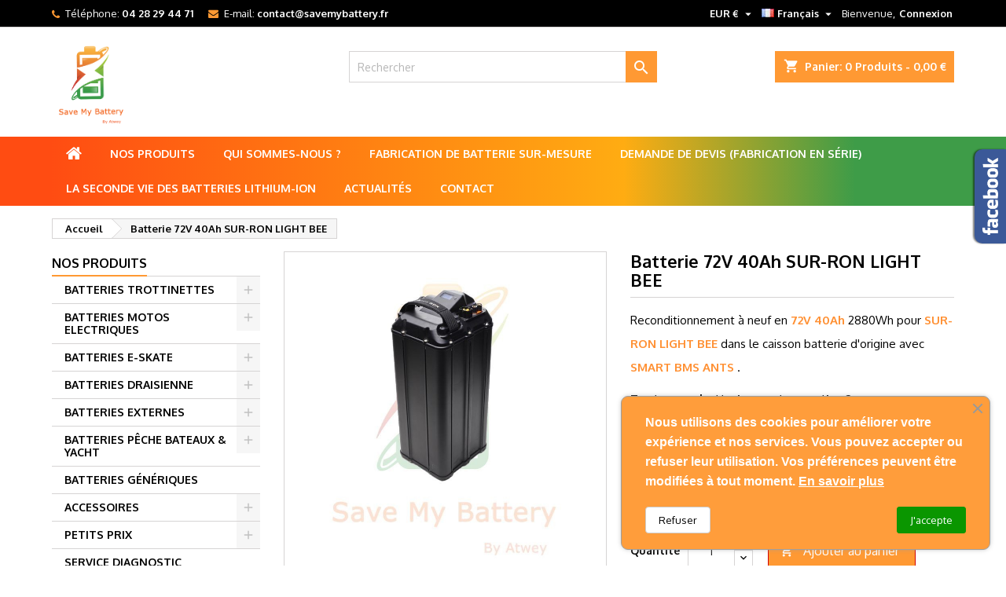

--- FILE ---
content_type: text/html; charset=utf-8
request_url: https://savemybattery.fr/fr/nos-produits/1084-batterie-72v-40ah-sur-ron-light-bee.html
body_size: 36822
content:
<!doctype html>
<html lang="fr">

  <head>
    
      
  <meta charset="utf-8">


  <meta http-equiv="x-ua-compatible" content="ie=edge">



  <link rel="canonical" href="https://savemybattery.fr/fr/nos-produits/1084-batterie-72v-40ah-sur-ron-light-bee.html">

  <title>Batterie 72V 40Ah Sur-Ron Light BEE - Save My Battery</title>
  
    
  
  <meta name="description" content="Reconditionnement à neuf 72V 40Ah de la moto électrique SURRON LIGHT BEE dans le caisson d&#039;origine. Il s’agit d’une batterie avec des cellules Li-ion 21700.Cette batterie Lithium améliorée par son assemblage et ses composants de qualité supérieur, vous permettra de profiter pleinement de votre trottinette électrique sans problématiques de performance ou de durée de vie de la batterie.

Cette batterie est compatible avec les chargeurs rapides.">
  <meta name="keywords" content="16s, 60v, Batterie super puissante, Batteries 60V, Batteries scooter électrique, Chargeur batterie lithium, minimotors, SpeedwayV">
        <link rel="canonical" href="https://savemybattery.fr/fr/nos-produits/1084-batterie-72v-40ah-sur-ron-light-bee.html">
  
  
                  <link rel="alternate" href="https://savemybattery.fr/fr/nos-produits/1084-batterie-72v-40ah-sur-ron-light-bee.html" hreflang="fr">
                  <link rel="alternate" href="https://savemybattery.fr/gb/our-products/1084-battery-72v-40ah-sur-ron-light-bee.html" hreflang="en-gb">
                  <link rel="alternate" href="https://savemybattery.fr/de/unsere-produkte/1084-batterie-72v-40ah-sur-ron-light-bee-uberholung.html" hreflang="de-de">
                  <link rel="alternate" href="https://savemybattery.fr/es/nuestros-productos/1084-bateria-72v-40ah-sur-ron-light-abeja.html" hreflang="es-es">
        




  <meta name="viewport" content="width=device-width, initial-scale=1, user-scalable=yes">



  <link rel="icon" type="image/vnd.microsoft.icon" href="https://savemybattery.fr/img/favicon.ico?1704185638">
  <link rel="shortcut icon" type="image/x-icon" href="https://savemybattery.fr/img/favicon.ico?1704185638">



  
<link rel="font" rel="preload" as="font" type="font/woff2" crossorigin href="https://savemybattery.fr/themes/AngarTheme/assets/css/fonts/material_icons.woff2"/>
<link rel="font" rel="preload" as="font" type="font/woff2" crossorigin href="https://savemybattery.fr/themes/AngarTheme/assets/css/fonts/fontawesome-webfont.woff2?v=4.7.0"/>





<link rel="stylesheet" rel="preload" as="style" href="https://fonts.googleapis.com/css?family=Oxygen:400,700&amp;subset=latin,latin-ext&display=block" type="text/css" media="all" />


  	

  <script type="text/javascript">
        var Chronopost = {"ajax_endpoint":"https:\/\/savemybattery.fr\/fr\/module\/chronopost\/ajax?ajax=1"};
        var LS_Meta = {"v":"6.6.9","fixGSAP":true};
        var prestashop = {"cart":{"products":[],"totals":{"total":{"type":"total","label":"Total","amount":0,"value":"0,00\u00a0\u20ac"},"total_including_tax":{"type":"total","label":"Total TTC","amount":0,"value":"0,00\u00a0\u20ac"},"total_excluding_tax":{"type":"total","label":"Total HT :","amount":0,"value":"0,00\u00a0\u20ac"}},"subtotals":{"products":{"type":"products","label":"Sous-total","amount":0,"value":"0,00\u00a0\u20ac"},"discounts":null,"shipping":{"type":"shipping","label":"Livraison","amount":0,"value":""},"tax":null},"products_count":0,"summary_string":"0 articles","vouchers":{"allowed":1,"added":[]},"discounts":[],"minimalPurchase":0,"minimalPurchaseRequired":""},"currency":{"id":1,"name":"Euro","iso_code":"EUR","iso_code_num":"978","sign":"\u20ac"},"customer":{"lastname":null,"firstname":null,"email":null,"birthday":null,"newsletter":null,"newsletter_date_add":null,"optin":null,"website":null,"company":null,"siret":null,"ape":null,"is_logged":false,"gender":{"type":null,"name":null},"addresses":[]},"language":{"name":"Fran\u00e7ais (French)","iso_code":"fr","locale":"fr-FR","language_code":"fr","is_rtl":"0","date_format_lite":"d\/m\/Y","date_format_full":"d\/m\/Y H:i:s","id":1},"page":{"title":"","canonical":"https:\/\/savemybattery.fr\/fr\/nos-produits\/1084-batterie-72v-40ah-sur-ron-light-bee.html","meta":{"title":"Batterie 72V 40Ah Sur-Ron Light BEE - Save My Battery","description":"Reconditionnement \u00e0 neuf 72V 40Ah de la moto \u00e9lectrique SURRON LIGHT BEE dans le caisson d'origine. Il s\u2019agit d\u2019une batterie avec des cellules Li-ion 21700.Cette batterie Lithium am\u00e9lior\u00e9e par son assemblage et ses composants de qualit\u00e9 sup\u00e9rieur, vous permettra de profiter pleinement de votre trottinette \u00e9lectrique sans probl\u00e9matiques de performance ou de dur\u00e9e de vie de la batterie.\r\n\r\nCette batterie est compatible avec les chargeurs rapides.","keywords":"16s, 60v, Batterie super puissante, Batteries 60V, Batteries scooter \u00e9lectrique, Chargeur batterie lithium, minimotors, SpeedwayV","robots":"index"},"page_name":"product","body_classes":{"lang-fr":true,"lang-rtl":false,"country-FR":true,"currency-EUR":true,"layout-left-column":true,"page-product":true,"tax-display-enabled":true,"product-id-1084":true,"product-Batterie 72V 40Ah SUR-RON LIGHT BEE":true,"product-id-category-2":true,"product-id-manufacturer-0":true,"product-id-supplier-0":true,"product-available-for-order":true},"admin_notifications":[]},"shop":{"name":"Save My Battery","logo":"https:\/\/savemybattery.fr\/img\/logo-1704185638.jpg","stores_icon":"https:\/\/savemybattery.fr\/img\/logo_stores.png","favicon":"https:\/\/savemybattery.fr\/img\/favicon.ico"},"urls":{"base_url":"https:\/\/savemybattery.fr\/","current_url":"https:\/\/savemybattery.fr\/fr\/nos-produits\/1084-batterie-72v-40ah-sur-ron-light-bee.html","shop_domain_url":"https:\/\/savemybattery.fr","img_ps_url":"https:\/\/savemybattery.fr\/img\/","img_cat_url":"https:\/\/savemybattery.fr\/img\/c\/","img_lang_url":"https:\/\/savemybattery.fr\/img\/l\/","img_prod_url":"https:\/\/savemybattery.fr\/img\/p\/","img_manu_url":"https:\/\/savemybattery.fr\/img\/m\/","img_sup_url":"https:\/\/savemybattery.fr\/img\/su\/","img_ship_url":"https:\/\/savemybattery.fr\/img\/s\/","img_store_url":"https:\/\/savemybattery.fr\/img\/st\/","img_col_url":"https:\/\/savemybattery.fr\/img\/co\/","img_url":"https:\/\/savemybattery.fr\/themes\/AngarTheme\/assets\/img\/","css_url":"https:\/\/savemybattery.fr\/themes\/AngarTheme\/assets\/css\/","js_url":"https:\/\/savemybattery.fr\/themes\/AngarTheme\/assets\/js\/","pic_url":"https:\/\/savemybattery.fr\/upload\/","pages":{"address":"https:\/\/savemybattery.fr\/fr\/adresse","addresses":"https:\/\/savemybattery.fr\/fr\/adresses","authentication":"https:\/\/savemybattery.fr\/fr\/connexion","cart":"https:\/\/savemybattery.fr\/fr\/panier","category":"https:\/\/savemybattery.fr\/fr\/index.php?controller=category","cms":"https:\/\/savemybattery.fr\/fr\/index.php?controller=cms","contact":"https:\/\/savemybattery.fr\/fr\/nous-contacter","discount":"https:\/\/savemybattery.fr\/fr\/reduction","guest_tracking":"https:\/\/savemybattery.fr\/fr\/suivi-commande-invite","history":"https:\/\/savemybattery.fr\/fr\/historique-commandes","identity":"https:\/\/savemybattery.fr\/fr\/identite","index":"https:\/\/savemybattery.fr\/fr\/","my_account":"https:\/\/savemybattery.fr\/fr\/mon-compte","order_confirmation":"https:\/\/savemybattery.fr\/fr\/confirmation-commande","order_detail":"https:\/\/savemybattery.fr\/fr\/index.php?controller=order-detail","order_follow":"https:\/\/savemybattery.fr\/fr\/suivi-commande","order":"https:\/\/savemybattery.fr\/fr\/commande","order_return":"https:\/\/savemybattery.fr\/fr\/index.php?controller=order-return","order_slip":"https:\/\/savemybattery.fr\/fr\/avoirs","pagenotfound":"https:\/\/savemybattery.fr\/fr\/page-introuvable","password":"https:\/\/savemybattery.fr\/fr\/recuperation-mot-de-passe","pdf_invoice":"https:\/\/savemybattery.fr\/fr\/index.php?controller=pdf-invoice","pdf_order_return":"https:\/\/savemybattery.fr\/fr\/index.php?controller=pdf-order-return","pdf_order_slip":"https:\/\/savemybattery.fr\/fr\/index.php?controller=pdf-order-slip","prices_drop":"https:\/\/savemybattery.fr\/fr\/promotions","product":"https:\/\/savemybattery.fr\/fr\/index.php?controller=product","search":"https:\/\/savemybattery.fr\/fr\/recherche","sitemap":"https:\/\/savemybattery.fr\/fr\/plan-site","stores":"https:\/\/savemybattery.fr\/fr\/magasins","supplier":"https:\/\/savemybattery.fr\/fr\/fournisseur","register":"https:\/\/savemybattery.fr\/fr\/connexion?create_account=1","order_login":"https:\/\/savemybattery.fr\/fr\/commande?login=1"},"alternative_langs":{"fr":"https:\/\/savemybattery.fr\/fr\/nos-produits\/1084-batterie-72v-40ah-sur-ron-light-bee.html","en-gb":"https:\/\/savemybattery.fr\/gb\/our-products\/1084-battery-72v-40ah-sur-ron-light-bee.html","de-de":"https:\/\/savemybattery.fr\/de\/unsere-produkte\/1084-batterie-72v-40ah-sur-ron-light-bee-uberholung.html","es-es":"https:\/\/savemybattery.fr\/es\/nuestros-productos\/1084-bateria-72v-40ah-sur-ron-light-abeja.html"},"theme_assets":"\/themes\/AngarTheme\/assets\/","actions":{"logout":"https:\/\/savemybattery.fr\/fr\/?mylogout="},"no_picture_image":{"bySize":{"small_default":{"url":"https:\/\/savemybattery.fr\/img\/p\/fr-default-small_default.jpg","width":98,"height":98},"cart_default":{"url":"https:\/\/savemybattery.fr\/img\/p\/fr-default-cart_default.jpg","width":125,"height":125},"home_default":{"url":"https:\/\/savemybattery.fr\/img\/p\/fr-default-home_default.jpg","width":259,"height":259},"medium_default":{"url":"https:\/\/savemybattery.fr\/img\/p\/fr-default-medium_default.jpg","width":452,"height":452},"large_default":{"url":"https:\/\/savemybattery.fr\/img\/p\/fr-default-large_default.jpg","width":800,"height":800}},"small":{"url":"https:\/\/savemybattery.fr\/img\/p\/fr-default-small_default.jpg","width":98,"height":98},"medium":{"url":"https:\/\/savemybattery.fr\/img\/p\/fr-default-home_default.jpg","width":259,"height":259},"large":{"url":"https:\/\/savemybattery.fr\/img\/p\/fr-default-large_default.jpg","width":800,"height":800},"legend":""}},"configuration":{"display_taxes_label":true,"display_prices_tax_incl":true,"is_catalog":false,"show_prices":true,"opt_in":{"partner":false},"quantity_discount":{"type":"price","label":"Prix unitaire"},"voucher_enabled":1,"return_enabled":1},"field_required":[],"breadcrumb":{"links":[{"title":"Accueil","url":"https:\/\/savemybattery.fr\/fr\/"},{"title":"Batterie 72V 40Ah SUR-RON LIGHT BEE","url":"https:\/\/savemybattery.fr\/fr\/nos-produits\/1084-batterie-72v-40ah-sur-ron-light-bee.html"}],"count":2},"link":{"protocol_link":"https:\/\/","protocol_content":"https:\/\/"},"time":1768810457,"static_token":"7c715e6a151bfedc13231854663b5dee","token":"05a7521aaff20d5a44f3a01fa019728a","debug":false};
        var prestashopFacebookAjaxController = "https:\/\/savemybattery.fr\/fr\/module\/ps_facebook\/Ajax";
        var psemailsubscription_subscription = "https:\/\/savemybattery.fr\/fr\/module\/ps_emailsubscription\/subscription";
        var psr_icon_color = "#FF9933";
      </script>
		<link rel="stylesheet" href="https://fonts.googleapis.com/css?family=Racing+Sans+One:regular%7COxygen:300,regular,700&amp;subset=latin%2Clatin-ext" media="all">
		<link rel="stylesheet" href="https://cdn.jsdelivr.net/npm/@alma/widgets@4.x.x/dist/widgets.min.css" media="all">
		<link rel="stylesheet" href="https://savemybattery.fr/themes/AngarTheme/assets/cache/theme-e7d852252.css" media="all">
	
	


	<script>
			var stripe_express_amount = 162284;
			var stripe_express_cart_id = null;
			var stripe_express_currency_iso = "eur";
			var stripe_express_customer_model = {"email":null,"name":"","firstname":null,"lastname":null,"id":null,"address":{"city":null,"countryIso":null,"street":null,"zipCode":null,"state":null}};
			var stripe_express_phone = null;
			var stripe_express_product_id = 1084;
			var stripe_express_return_url = "https:\/\/savemybattery.fr\/fr\/module\/stripe_official\/orderConfirmationReturn?";
			var stripe_product_out_of_stock = 0;
		</script>
        <link rel="preload" href="/modules/creativeelements/views/lib/ceicons/fonts/ceicons.woff2?fj664s"
            as="font" type="font/woff2" crossorigin>
                <link rel="preload" href="/modules/creativeelements/views/lib/font-awesome/fonts/fontawesome-webfont.woff2?v=4.7.0"
            as="font" type="font/woff2" crossorigin>
        <!--CE-JS-->


  
<style type="text/css">
body {
background-color: #ffffff;
font-family: "Oxygen", Arial, Helvetica, sans-serif;
}

.products .product-miniature .product-title {
height: 32px;
}

.products .product-miniature .product-title a {
font-size: 14px;
line-height: 16px;
}

#content-wrapper .products .product-miniature .product-desc {
height: 36px;
}

@media (min-width: 991px) {
#home_categories ul li .cat-container {
min-height: 0px;
}
}

@media (min-width: 768px) {
#_desktop_logo {
padding-top: 23px;
padding-bottom: 16px;
}
}

nav.header-nav {
background: #000000;
}

nav.header-nav,
.header_sep2 #contact-link span.shop-phone,
.header_sep2 #contact-link span.shop-phone.shop-tel,
.header_sep2 #contact-link span.shop-phone:last-child,
.header_sep2 .lang_currency_top,
.header_sep2 .lang_currency_top:last-child,
.header_sep2 #_desktop_currency_selector,
.header_sep2 #_desktop_language_selector,
.header_sep2 #_desktop_user_info {
border-color: #d6d4d4;
}

#contact-link,
#contact-link a,
.lang_currency_top span.lang_currency_text,
.lang_currency_top .dropdown i.expand-more,
nav.header-nav .user-info span,
nav.header-nav .user-info a.logout,
#languages-block-top div.current,
nav.header-nav a{
color: #ffffff;
}

#contact-link span.shop-phone strong,
#contact-link span.shop-phone strong a,
.lang_currency_top span.expand-more,
nav.header-nav .user-info a.account {
color: #ffffff;
}

#contact-link span.shop-phone i {
color: #ff9933;
}

.header-top {
background: #ffffff;
}

div#search_widget form button[type=submit] {
background: #ff9933;
color: #ffffff;
}

div#search_widget form button[type=submit]:hover {
background: #5db857;
color: #ffffff;
}


#header div#_desktop_cart .blockcart .header {
background: #ff9933;
}

#header div#_desktop_cart .blockcart .header a.cart_link {
color: #ffffff;
}


#homepage-slider .bx-wrapper .bx-pager.bx-default-pager a:hover,
#homepage-slider .bx-wrapper .bx-pager.bx-default-pager a.active{
background: #ff9933;
}

div#rwd_menu {
background: #ff9933;
}

div#rwd_menu,
div#rwd_menu a {
color: #ffffff;
}

div#rwd_menu,
div#rwd_menu .rwd_menu_item,
div#rwd_menu .rwd_menu_item:first-child {
border-color: #ffffff;
}

div#rwd_menu .rwd_menu_item:hover,
div#rwd_menu .rwd_menu_item:focus,
div#rwd_menu .rwd_menu_item a:hover,
div#rwd_menu .rwd_menu_item a:focus {
color: #ffffff;
background: #5db857;
}

#mobile_top_menu_wrapper2 .top-menu li a:hover,
.rwd_menu_open ul.user_info li a:hover {
background: #1b82d6;
color: #ffffff;
}

#_desktop_top_menu{
background: #ff9933;
}

#_desktop_top_menu,
#_desktop_top_menu > ul > li,
.menu_sep1 #_desktop_top_menu > ul > li,
.menu_sep1 #_desktop_top_menu > ul > li:last-child,
.menu_sep2 #_desktop_top_menu,
.menu_sep2 #_desktop_top_menu > ul > li,
.menu_sep2 #_desktop_top_menu > ul > li:last-child,
.menu_sep3 #_desktop_top_menu,
.menu_sep4 #_desktop_top_menu,
.menu_sep5 #_desktop_top_menu,
.menu_sep6 #_desktop_top_menu {
border-color: #ffffff;
}

#_desktop_top_menu > ul > li > a {
color: #ffffff;
}

#_desktop_top_menu > ul > li:hover > a {
color: #ffffff;
background: #5db857;
}

.submenu1 #_desktop_top_menu .popover.sub-menu ul.top-menu li a:hover,
.submenu3 #_desktop_top_menu .popover.sub-menu ul.top-menu li a:hover,
.live_edit_0.submenu1 #_desktop_top_menu .popover.sub-menu ul.top-menu li:hover > a,
.live_edit_0.submenu3 #_desktop_top_menu .popover.sub-menu ul.top-menu li:hover > a {
background: #1b82d6;
color: #ffffff;
}


#home_categories .homecat_title span {
border-color: #ff9933;
}

#home_categories ul li .homecat_name span {
background: #ff9933;
}

#home_categories ul li a.view_more {
background: #ff9933;
color: #ffffff;
border-color: #ff9933;
}

#home_categories ul li a.view_more:hover {
background: #5db857;
color: #ffffff;
border-color: #5db857;
}

.columns .text-uppercase a,
.columns .text-uppercase span,
.columns div#_desktop_cart .cart_index_title a,
#home_man_product .catprod_title a span {
border-color: #ff9933;
}

#index .tabs ul.nav-tabs li.nav-item a.active,
#index .tabs ul.nav-tabs li.nav-item a:hover,
.index_title a,
.index_title span {
border-color: #ff9933;
}

a.product-flags-plist span.product-flag.new,
#home_cat_product a.product-flags-plist span.product-flag.new,
#product #content .product-flags li,
#product #content .product-flags .product-flag.new {
background: #ff9933;
}

.products .product-miniature .product-title a,
#home_cat_product ul li .right-block .name_block a {
color: #000000;
}

.products .product-miniature span.price,
#home_cat_product ul li .product-price-and-shipping .price,
.ui-widget .search_right span.search_price,
body#view #main .wishlist-product-price {
color: #ff9933;
}

.button-container .add-to-cart:hover,
#subcart .cart-buttons .viewcart:hover,
body#view ul li.wishlist-products-item .wishlist-product-bottom .btn-primary:hover {
background: #5db857;
color: #ffffff;
border-color: #5db857;
}

.button-container .add-to-cart,
.button-container .add-to-cart:disabled,
#subcart .cart-buttons .viewcart,
body#view ul li.wishlist-products-item .wishlist-product-bottom .btn-primary {
background: #ff9933;
color: #ffffff;
border-color: #ff9933;
}

#home_cat_product .catprod_title span {
border-color: #ff9933;
}

#home_man .man_title span {
border-color: #ff9933;
}

div#angarinfo_block .icon_cms {
color: #ff9033;
}

.footer-container {
background: #000000;
}

.footer-container,
.footer-container .h3,
.footer-container .links .title,
.row.social_footer {
border-color: #363636;
}

.footer-container .h3 span,
.footer-container .h3 a,
.footer-container .links .title span.h3,
.footer-container .links .title a.h3 {
border-color: #ff9033;
}

.footer-container,
.footer-container .h3,
.footer-container .links .title .h3,
.footer-container a,
.footer-container li a,
.footer-container .links ul>li a {
color: #ffffff;
}

.block_newsletter .btn-newsletter {
background: #ff9933;
color: #ffffff;
}

.block_newsletter .btn-newsletter:hover {
background: #5db857;
color: #ffffff;
}

.footer-container .bottom-footer {
background: #1b1a1b;
border-color: #363636;
color: #ffffff;
}

.product-prices .current-price span.price {
color: #ff5722;
}

.product-add-to-cart button.btn.add-to-cart:hover {
background: #5db857;
color: #ffffff;
border-color: #5db857;
}

.product-add-to-cart button.btn.add-to-cart,
.product-add-to-cart button.btn.add-to-cart:disabled {
background: #ff9933;
color: #ffffff;
border-color: #d00000;
}

#product .tabs ul.nav-tabs li.nav-item a.active,
#product .tabs ul.nav-tabs li.nav-item a:hover,
#product .index_title span,
.page-product-heading span,
body #product-comments-list-header .comments-nb {
border-color: #d00000;
}

body .btn-primary:hover {
background: #5db857;
color: #ffffff;
border-color: #5db857;
}

body .btn-primary,
body .btn-primary.disabled,
body .btn-primary:disabled,
body .btn-primary.disabled:hover {
background: #ff9933;
color: #ffffff;
border-color: #ff9933;
}

body .btn-secondary:hover {
background: #eeeeee;
color: #000000;
border-color: #d8d8d8;
}

body .btn-secondary,
body .btn-secondary.disabled,
body .btn-secondary:disabled,
body .btn-secondary.disabled:hover {
background: #f6f6f6;
color: #000000;
border-color: #d8d8d8;
}

.form-control:focus, .input-group.focus {
border-color: #dbdbdb;
outline-color: #dbdbdb;
}

body .pagination .page-list .current a,
body .pagination .page-list a:hover,
body .pagination .page-list .current a.disabled,
body .pagination .page-list .current a.disabled:hover {
color: #ff9933;
}

.page-my-account #content .links a:hover i {
color: #ff9933;
}

#scroll_top {
background: #ff9933;
color: #ffffff;
}

#scroll_top:hover,
#scroll_top:focus {
background: #5db857;
color: #ffffff;
}

</style><meta name="generator" content="Powered by Creative Slider 6.6.9 - Multi-Purpose, Responsive, Parallax, Mobile-Friendly Slider Module for PrestaShop." />
<script async src="https://www.googletagmanager.com/gtag/js?id=G-493EDSWQG9"></script>
<script>
  window.dataLayer = window.dataLayer || [];
  function gtag(){dataLayer.push(arguments);}
  gtag('js', new Date());
  gtag(
    'config',
    'G-493EDSWQG9',
    {
      'debug_mode':false
                      }
  );
</script>





    
  <meta property="og:type" content="product">
  <meta property="og:url" content="https://savemybattery.fr/fr/nos-produits/1084-batterie-72v-40ah-sur-ron-light-bee.html">
  <meta property="og:title" content="Batterie 72V 40Ah Sur-Ron Light BEE - Save My Battery">
  <meta property="og:site_name" content="Save My Battery">
  <meta property="og:description" content="Reconditionnement à neuf 72V 40Ah de la moto électrique SURRON LIGHT BEE dans le caisson d&#039;origine. Il s’agit d’une batterie avec des cellules Li-ion 21700.Cette batterie Lithium améliorée par son assemblage et ses composants de qualité supérieur, vous permettra de profiter pleinement de votre trottinette électrique sans problématiques de performance ou de durée de vie de la batterie.

Cette batterie est compatible avec les chargeurs rapides.">
  <meta property="og:image" content="https://savemybattery.fr/2126-large_default/batterie-72v-40ah-sur-ron-light-bee.jpg">
    <meta property="product:pretax_price:amount" content="1352.366667">
  <meta property="product:pretax_price:currency" content="EUR">
  <meta property="product:price:amount" content="1622.84">
  <meta property="product:price:currency" content="EUR">
      <meta property="product:weight:value" content="14.000000">
  <meta property="product:weight:units" content="kg">
  
  </head>

  <body id="product" class="lang-fr country-fr currency-eur layout-left-column page-product tax-display-enabled product-id-1084 product-batterie-72v-40ah-sur-ron-light-bee product-id-category-2 product-id-manufacturer-0 product-id-supplier-0 product-available-for-order elementor-page elementor-page-1084030101 live_edit_0  ps_176 ps_178
	no_bg #ffffff bg_attatchment_fixed bg_position_tl bg_repeat_xy bg_size_initial slider_position_column slider_controls_black banners_top2 banners_top_tablets2 banners_top_phones1 banners_bottom2 banners_bottom_tablets2 banners_bottom_phones1 submenu2 pl_1col_qty_5 pl_2col_qty_4 pl_3col_qty_3 pl_1col_qty_bigtablets_4 pl_2col_qty_bigtablets_3 pl_3col_qty_bigtablets_2 pl_1col_qty_tablets_3 pl_1col_qty_phones_1 home_tabs1 pl_border_type1 32 14 16 pl_button_icon_no pl_button_qty2 pl_desc_yes pl_reviews_yes pl_availability_yes  hide_reference_yes hide_reassurance_no product_tabs1    menu_sep5 header_sep1 slider_boxed feat_cat_style2 feat_cat4 feat_cat_bigtablets2 feat_cat_tablets2 feat_cat_phones0 all_products_yes pl_colors_no newsletter_info_no stickycart_yes stickymenu_yes homeicon_no pl_man_yes product_hide_man_yes  pl_ref_yes  mainfont_Oxygen bg_white standard_carusele not_logged  ">

    
      
    

    <main>
      
              

      <header id="header">
        
          	


  <div class="header-banner">
    
  </div>



  <nav class="header-nav">
    <div class="container">
      <div class="row">
          <div class="col-md-12 col-xs-12">
            <div id="_desktop_contact_link">
  <div id="contact-link">

			<span class="shop-phone contact_link">
			<a href="https://savemybattery.fr/fr/nous-contacter">Contact</a>
		</span>
	
			<span class="shop-phone shop-tel">
			<i class="fa fa-phone"></i>
			<span class="shop-phone_text">Téléphone:</span>
			<strong><a href="tel:04 28 29 44 71">04 28 29 44 71</a></strong>
		</span>
	
			<span class="shop-phone shop-email">
			<i class="fa fa-envelope"></i>
			<span class="shop-phone_text">E-mail:</span>
			<strong><a href="&#109;&#97;&#105;&#108;&#116;&#111;&#58;%63%6f%6e%74%61%63%74@%73%61%76%65%6d%79%62%61%74%74%65%72%79.%66%72" >&#x63;&#x6f;&#x6e;&#x74;&#x61;&#x63;&#x74;&#x40;&#x73;&#x61;&#x76;&#x65;&#x6d;&#x79;&#x62;&#x61;&#x74;&#x74;&#x65;&#x72;&#x79;&#x2e;&#x66;&#x72;</a></strong>
		</span>
	

  </div>
</div>


            <div id="_desktop_user_info">
  <div class="user-info">


	<ul class="user_info hidden-md-up">

		
			<li><a href="https://savemybattery.fr/fr/mon-compte" title="Identifiez-vous" rel="nofollow">Connexion</a></li>
			<li><a href="https://savemybattery.fr/fr/connexion?create_account=1" title="Identifiez-vous" rel="nofollow">Créez votre compte</a></li>

		
	</ul>


	<div class="hidden-sm-down">
		<span class="welcome">Bienvenue,</span>
					<a class="account" href="https://savemybattery.fr/fr/mon-compte" title="Identifiez-vous" rel="nofollow">Connexion</a>

			</div>


  </div>
</div><div id="_desktop_language_selector" class="lang_currency_top">
  <div class="language-selector-wrapper">
	<div class="language-selector dropdown js-dropdown">
	  <button data-toggle="dropdown" class="hidden-sm-down2 btn-unstyle" aria-haspopup="true" aria-expanded="false" aria-label="Sélecteur de langue">
		<img src="https://savemybattery.fr/img/l/1.jpg" alt="fr" width="16" height="11" />
		<span class="expand-more">Français</span>
		<i class="material-icons expand-more">&#xE5C5;</i>
	  </button>
	  <ul class="dropdown-menu hidden-sm-down2" aria-labelledby="language-selector-label">
				  <li  class="current" >
			<a href="https://savemybattery.fr/fr/nos-produits/1084-batterie-72v-40ah-sur-ron-light-bee.html" class="dropdown-item">
				<img src="https://savemybattery.fr/img/l/1.jpg" alt="fr" width="16" height="11" />
				<span>Français</span>
			</a>
		  </li>
				  <li >
			<a href="https://savemybattery.fr/gb/our-products/1084-battery-72v-40ah-sur-ron-light-bee.html" class="dropdown-item">
				<img src="https://savemybattery.fr/img/l/2.jpg" alt="gb" width="16" height="11" />
				<span>English GB</span>
			</a>
		  </li>
				  <li >
			<a href="https://savemybattery.fr/de/unsere-produkte/1084-batterie-72v-40ah-sur-ron-light-bee-uberholung.html" class="dropdown-item">
				<img src="https://savemybattery.fr/img/l/3.jpg" alt="de" width="16" height="11" />
				<span>Deutsch</span>
			</a>
		  </li>
				  <li >
			<a href="https://savemybattery.fr/es/nuestros-productos/1084-bateria-72v-40ah-sur-ron-light-abeja.html" class="dropdown-item">
				<img src="https://savemybattery.fr/img/l/6.jpg" alt="es" width="16" height="11" />
				<span>Español</span>
			</a>
		  </li>
			  </ul>
	</div>
  </div>
</div>
<div id="_desktop_currency_selector" class="lang_currency_top">
  <div class="currency-selector dropdown js-dropdown">
	<button data-toggle="dropdown" class="hidden-sm-down2 btn-unstyle" aria-haspopup="true" aria-expanded="false" aria-label="Sélecteur de devise">
	  <span class="expand-more _gray-darker">EUR €</span>
	  <i class="material-icons expand-more">&#xE5C5;</i>
	</button>
	<ul class="dropdown-menu hidden-sm-down2" aria-labelledby="currency-selector-label">
	  		<li  class="current" >
		  <a title="Euro" rel="nofollow" href="https://savemybattery.fr/fr/nos-produits/1084-batterie-72v-40ah-sur-ron-light-bee.html?SubmitCurrency=1&amp;id_currency=1" class="dropdown-item">EUR €</a>
		</li>
	  		<li >
		  <a title="Livre sterling" rel="nofollow" href="https://savemybattery.fr/fr/nos-produits/1084-batterie-72v-40ah-sur-ron-light-bee.html?SubmitCurrency=1&amp;id_currency=2" class="dropdown-item">GBP £</a>
		</li>
	  	</ul>
  </div>
</div>

          </div>
      </div>
    </div>
  </nav>



  <div class="header-top">
    <div class="container">
	  <div class="row">
        <div class="col-md-4 hidden-sm-down2" id="_desktop_logo">
                            <a href="https://savemybattery.fr/">
                  <img class="logo img-responsive" src="https://savemybattery.fr/img/logo-1704185638.jpg" alt="Save My Battery">
                </a>
                    </div>
		
<div id="_desktop_cart">

	<div class="cart_top">

		<div class="blockcart cart-preview inactive" data-refresh-url="//savemybattery.fr/fr/module/ps_shoppingcart/ajax">
			<div class="header">
			
				<div class="cart_index_title">
					<a class="cart_link" rel="nofollow" href="//savemybattery.fr/fr/panier?action=show">
						<i class="material-icons shopping-cart">shopping_cart</i>
						<span class="hidden-sm-down cart_title">Panier:</span>
						<span class="cart-products-count">
							0<span> Produits - 0,00 €</span>
						</span>
					</a>
				</div>


				<div id="subcart">

					<ul class="cart_products">

											<li>Il n'y a plus d'articles dans votre panier</li>
					
										</ul>

					<ul class="cart-subtotals">

				
						<li>
							<span class="text">Livraison</span>
							<span class="value"></span>
							<span class="clearfix"></span>
						</li>

						<li>
							<span class="text">Total</span>
							<span class="value">0,00 €</span>
							<span class="clearfix"></span>
						</li>

					</ul>

					<div class="cart-buttons">
						<a class="btn btn-primary viewcart" href="//savemybattery.fr/fr/panier?action=show">Commander <i class="material-icons">&#xE315;</i></a>
											</div>

				</div>

			</div>
		</div>

	</div>

</div>


<!-- Block search module TOP -->
<div id="_desktop_search_widget" class="col-lg-4 col-md-4 col-sm-12 search-widget hidden-sm-down ">
	<div id="search_widget" data-search-controller-url="//savemybattery.fr/fr/recherche">
		<form method="get" action="//savemybattery.fr/fr/recherche">
			<input type="hidden" name="controller" value="search">
			<input type="text" name="s" value="" placeholder="Rechercher" aria-label="Rechercher">
			<button type="submit">
				<i class="material-icons search">&#xE8B6;</i>
				<span class="hidden-xl-down">Rechercher</span>
			</button>
		</form>
	</div>
</div>
<!-- /Block search module TOP -->

		<div class="clearfix"></div>
	  </div>
    </div>

	<div id="rwd_menu" class="hidden-md-up">
		<div class="container">
			<div id="menu-icon2" class="rwd_menu_item"><i class="material-icons d-inline">&#xE5D2;</i></div>
			<div id="search-icon" class="rwd_menu_item"><i class="material-icons search">&#xE8B6;</i></div>
			<div id="user-icon" class="rwd_menu_item"><i class="material-icons logged">&#xE7FF;</i></div>
			<div id="_mobile_cart" class="rwd_menu_item"></div>
		</div>
		<div class="clearfix"></div>
	</div>

	<div class="container">
		<div id="mobile_top_menu_wrapper2" class="rwd_menu_open hidden-md-up" style="display:none;">
			<div class="js-top-menu mobile" id="_mobile_top_menu"></div>
		</div>

		<div id="mobile_search_wrapper" class="rwd_menu_open hidden-md-up" style="display:none;">
			<div id="_mobile_search_widget"></div>
		</div>

		<div id="mobile_user_wrapper" class="rwd_menu_open hidden-md-up" style="display:none;">
			<div id="_mobile_user_info"></div>
		</div>
	</div>
  </div>
  

<div class="menu js-top-menu position-static hidden-sm-down" id="_desktop_top_menu">
    

      <ul class="top-menu container" id="top-menu" data-depth="0">

					<li class="home_icon"><a href="https://savemybattery.fr/"><i class="icon-home"></i><span>Accueil</span></a></li>
		
	    
							<li class="link" id="lnk-nos-produits">
								  <a
					class="dropdown-item"
					href="https://savemybattery.fr/2-nos-produits" data-depth="0"
									  >
										Nos produits
				  </a>
				  				</li>
							<li class="cms-page" id="cms-page-7">
								  <a
					class="dropdown-item"
					href="https://savemybattery.fr/fr/content/7-qui-sommes-nous-" data-depth="0"
									  >
										Qui sommes-nous ?
				  </a>
				  				</li>
							<li class="cms-page" id="cms-page-10">
								  <a
					class="dropdown-item"
					href="https://savemybattery.fr/fr/content/10-fabrication-de-batterie-sur-mesure" data-depth="0"
									  >
										Fabrication de batterie sur-mesure
				  </a>
				  				</li>
							<li class="cms-page" id="cms-page-21">
								  <a
					class="dropdown-item"
					href="https://savemybattery.fr/fr/content/21-demande-de-devis-fabrication-en-serie" data-depth="0"
									  >
										Demande de Devis (Fabrication en série)
				  </a>
				  				</li>
							<li class="cms-page" id="cms-page-18">
								  <a
					class="dropdown-item"
					href="https://savemybattery.fr/fr/content/18-la-seconde-vie-des-batteries-lithium-ion" data-depth="0"
									  >
										La seconde vie des batteries lithium-ion
				  </a>
				  				</li>
							<li class="cms-page" id="cms-page-8">
								  <a
					class="dropdown-item"
					href="https://savemybattery.fr/fr/content/8-actualites-" data-depth="0"
									  >
										Actualités
				  </a>
				  				</li>
							<li class="cms-page" id="cms-page-9">
								  <a
					class="dropdown-item"
					href="https://savemybattery.fr/fr/content/9-contact" data-depth="0"
									  >
										Contact
				  </a>
				  				</li>
			
		
      </ul>


    <div class="clearfix"></div>
</div>


        
      </header>

      
        
<aside id="notifications">
  <div class="container">
    
    
    
      </div>
</aside>
      

            
      <section id="wrapper">
        
        <div class="container">
			
			
			<div class="row">
			  			  
				<nav data-depth="2" class="breadcrumb hidden-sm-down">
  <ol itemscope itemtype="http://schema.org/BreadcrumbList">
          
        <li itemprop="itemListElement" itemscope itemtype="http://schema.org/ListItem">
          <a itemprop="item" href="https://savemybattery.fr/fr/">
            <span itemprop="name">Accueil</span>
          </a>
          <meta itemprop="position" content="1">
        </li>
      
          
        <li itemprop="itemListElement" itemscope itemtype="http://schema.org/ListItem">
          <a itemprop="item" href="https://savemybattery.fr/fr/nos-produits/1084-batterie-72v-40ah-sur-ron-light-bee.html">
            <span itemprop="name">Batterie 72V 40Ah SUR-RON LIGHT BEE</span>
          </a>
          <meta itemprop="position" content="2">
        </li>
      
      </ol>
</nav>
			  
			  
			  
				<div id="left-column" class="columns col-xs-12 col-sm-4 col-md-3">
				  				  



<div class="block-categories block">
		<div class="h6 text-uppercase facet-label">
		<a href="https://savemybattery.fr/fr/2-nos-produits" title="Nos produits">Nos produits</a>
	</div>

    <div class="block_content">
		<ul class="tree dhtml">
			
  <li id="cat_id_29"><a href="https://savemybattery.fr/fr/29-batteries-trottinettes" >BATTERIES TROTTINETTES</a><ul>
  <li id="cat_id_30"><a href="https://savemybattery.fr/fr/30-e-twow" >E-TWOW</a><ul>
  <li id="cat_id_40"><a href="https://savemybattery.fr/fr/40-batteries-pour-e-twow-booster" >Batteries pour E-twow Booster</a></li><li id="cat_id_41"><a href="https://savemybattery.fr/fr/41-batteries-pour-e-twow-gt-2020" >Batteries pour E-twow GT 2020</a></li><li id="cat_id_279"><a href="https://savemybattery.fr/fr/279-batteries-pour-e-twow-gt-sesl" >Batteries pour E-twow GT SE/SL</a></li><li id="cat_id_42"><a href="https://savemybattery.fr/fr/42-batteries-pour-e-twow-monster" >Batteries pour E-twow Monster</a></li><li id="cat_id_122"><a href="https://savemybattery.fr/fr/122-batteries-pour-e-twow-e2-evo" >Batteries pour E-twow E2-Evo</a></li><li id="cat_id_278"><a href="https://savemybattery.fr/fr/278-batteries-pour-e-twow-ecoeco-lighteco-light-plus" >Batteries pour E-twow Eco/Eco Light/Eco light Plus</a></li><li id="cat_id_306"><a href="https://savemybattery.fr/fr/306-batteries-pour-etwow-booster-33v" >Batteries pour Etwow booster 33V</a></li><li id="cat_id_324"><a href="https://savemybattery.fr/fr/324-batteries-pour-e-twow-gts" >Batteries pour E-twow GTS</a></li></ul></li><li id="cat_id_31"><a href="https://savemybattery.fr/fr/31-xiaomi-ninebot" >XIAOMI &amp; NINEBOT</a><ul>
  <li id="cat_id_68"><a href="https://savemybattery.fr/fr/68-batteries-pour-xiaomi-m365" >Batteries pour Xiaomi M365</a></li><li id="cat_id_70"><a href="https://savemybattery.fr/fr/70-batteries-pour-ninebot-g30" >Batteries pour Ninebot G30</a></li></ul></li><li id="cat_id_32"><a href="https://savemybattery.fr/fr/32-minimotors" >MINIMOTORS</a><ul>
  <li id="cat_id_59"><a href="https://savemybattery.fr/fr/59-speedway" >SPEEDWAY</a><ul>
  <li id="cat_id_61"><a href="https://savemybattery.fr/fr/61-batteries-pour-speedway-mini-4-pro" >Batteries pour Speedway Mini 4 Pro</a></li><li id="cat_id_60"><a href="https://savemybattery.fr/fr/60-batteries-pour-speedway-mini-4-pro-lite" >Batteries pour Speedway Mini 4 Pro Lite</a></li><li id="cat_id_62"><a href="https://savemybattery.fr/fr/62-batteries-pour-speedway-leger" >Batteries pour Speedway Leger</a></li><li id="cat_id_63"><a href="https://savemybattery.fr/fr/63-batteries-pour-speedway-leger-lite" >Batteries pour Speedway Leger Lite</a></li><li id="cat_id_67"><a href="https://savemybattery.fr/fr/67-batteries-pour-speedway-iv" >Batteries pour Speedway IV</a><ul>
  <li id="cat_id_110"><a href="https://savemybattery.fr/fr/110-version-48v" >Version 48V</a></li><li id="cat_id_111"><a href="https://savemybattery.fr/fr/111-version-52v" >Version 52V</a></li></ul></li><li id="cat_id_64"><a href="https://savemybattery.fr/fr/64-batteries-pour-speedway-v-lite" >Batteries pour Speedway V &amp; lite</a></li></ul></li><li id="cat_id_65"><a href="https://savemybattery.fr/fr/65-dualtron" >DUALTRON</a><ul>
  <li id="cat_id_44"><a href="https://savemybattery.fr/fr/44-batteries-pour-dualtron-mini" >Batteries pour Dualtron Mini</a></li><li id="cat_id_45"><a href="https://savemybattery.fr/fr/45-batteries-pour-dualtron-raptor" >Batteries pour Dualtron Raptor</a></li><li id="cat_id_46"><a href="https://savemybattery.fr/fr/46-batteries-pour-dualtron-new" >Batteries pour Dualtron New</a></li><li id="cat_id_47"><a href="https://savemybattery.fr/fr/47-batteries-pour-dualtron-eagle" >Batteries pour Dualtron Eagle</a></li><li id="cat_id_48"><a href="https://savemybattery.fr/fr/48-batteries-pour-dualtron-spider" >Batteries pour Dualtron Spider</a></li><li id="cat_id_50"><a href="https://savemybattery.fr/fr/50-batteries-pour-dualtron-thunder" >Batteries pour Dualtron Thunder</a></li><li id="cat_id_51"><a href="https://savemybattery.fr/fr/51-batteries-pour-dualtron-victor-victor-luxury" >Batteries pour Dualtron Victor &amp; Victor Luxury</a></li><li id="cat_id_52"><a href="https://savemybattery.fr/fr/52-batteries-pour-dualtron-storm" >Batteries pour Dualtron Storm</a></li><li id="cat_id_53"><a href="https://savemybattery.fr/fr/53-batteries-pour-dualtron-achilleus" >Batteries pour Dualtron Achilleus</a></li><li id="cat_id_54"><a href="https://savemybattery.fr/fr/54-batteries-pour-dualtron-compact" >Batteries pour Dualtron Compact</a></li><li id="cat_id_56"><a href="https://savemybattery.fr/fr/56-batteries-pour-dualtron-iii" >Batteries pour Dualtron III</a></li><li id="cat_id_58"><a href="https://savemybattery.fr/fr/58-batteries-pour-futecher-gun-pro" >Batteries pour Futecher Gun &amp; Pro</a></li><li id="cat_id_102"><a href="https://savemybattery.fr/fr/102-batteries-pour-dualtron-ultra" >Batteries pour Dualtron Ultra</a></li><li id="cat_id_108"><a href="https://savemybattery.fr/fr/108-batteries-pour-dualtron-city" >Batteries pour Dualtron City</a></li><li id="cat_id_256"><a href="https://savemybattery.fr/fr/256-batteries-pour-dualtron-x" >Batteries pour Dualtron X</a></li><li id="cat_id_262"><a href="https://savemybattery.fr/fr/262-batteries-pour-dualtron-x-2" >Batteries pour Dualtron X-2</a></li><li id="cat_id_263"><a href="https://savemybattery.fr/fr/263-batteries-pour-dualtron-thunder-2" >Batteries pour Dualtron Thunder 2</a></li><li id="cat_id_264"><a href="https://savemybattery.fr/fr/264-batteries-pour-dualtron-eagle-pro" >Batteries pour Dualtron Eagle Pro</a></li><li id="cat_id_288"><a href="https://savemybattery.fr/fr/288-batteries-pour-dualtron-ultra-2" >Batteries pour Dualtron Ultra 2</a></li><li id="cat_id_300"><a href="https://savemybattery.fr/fr/300-batteries-pour-dualtron-spider-2" >Batteries pour Dualtron Spider 2</a></li><li id="cat_id_302"><a href="https://savemybattery.fr/fr/302-batterie-pour-dualtron-blade-x" >Batterie pour Dualtron Blade X</a></li><li id="cat_id_341"><a href="https://savemybattery.fr/fr/341-batteries-pour-dualtron-2ex" >Batteries pour Dualtron 2EX</a></li><li id="cat_id_417"><a href="https://savemybattery.fr/fr/417-batteries-pour-dualtron-2-limited" >Batteries pour Dualtron 2 Limited</a></li></ul></li><li id="cat_id_329"><a href="https://savemybattery.fr/fr/329-bluetran" >BLUETRAN</a><ul>
  <li id="cat_id_330"><a href="https://savemybattery.fr/fr/330-batteries-pour-bluetran-lightning" >Batteries pour Bluetran Lightning</a></li></ul></li></ul></li><li id="cat_id_37"><a href="https://savemybattery.fr/fr/37-weped" >WEPED</a><ul>
  <li id="cat_id_77"><a href="https://savemybattery.fr/fr/77-batteries-pour-weped-fold-10" >Batteries pour Weped Fold-10</a></li><li id="cat_id_78"><a href="https://savemybattery.fr/fr/78-batteries-pour-weped-ss-tss-r" >Batteries pour Weped SS-T/SS-R</a></li><li id="cat_id_79"><a href="https://savemybattery.fr/fr/79-batteries-pour-weped-fs" >Batteries pour Weped FS</a></li><li id="cat_id_103"><a href="https://savemybattery.fr/fr/103-batteries-pour-weped-fold-11" >Batteries pour Weped Fold-11</a></li><li id="cat_id_104"><a href="https://savemybattery.fr/fr/104-batteries-pour-weped-fold-coupe" >Batteries pour  Weped Fold Coupé</a></li><li id="cat_id_106"><a href="https://savemybattery.fr/fr/106-batteries-pour-weped-gtsssgt" >Batteries pour Weped GTS/SSGT</a></li><li id="cat_id_155"><a href="https://savemybattery.fr/fr/155-batteries-pour-weped-ctd" >Batteries pour Weped CTD</a></li><li id="cat_id_156"><a href="https://savemybattery.fr/fr/156-batteries-pour-weped-cts-" >Batteries pour Weped CTS</a></li></ul></li><li id="cat_id_38"><a href="https://savemybattery.fr/fr/38-power-zero" >POWER ZERO</a><ul>
  <li id="cat_id_71"><a href="https://savemybattery.fr/fr/71-batteries-pour-zero-8-pro" >Batteries pour Zero 8 Pro</a></li><li id="cat_id_72"><a href="https://savemybattery.fr/fr/72-batteries-pour-zero-8x" >Batteries pour Zero 8X</a></li><li id="cat_id_73"><a href="https://savemybattery.fr/fr/73-batteries-pour-zero-8" >Batteries pour Zero 8</a><ul>
  <li id="cat_id_112"><a href="https://savemybattery.fr/fr/112-version-36v" >Version 36V</a></li><li id="cat_id_113"><a href="https://savemybattery.fr/fr/113-version-48v" >Version 48V</a></li></ul></li><li id="cat_id_74"><a href="https://savemybattery.fr/fr/74-batteries-pour-zero-9" >Batteries pour Zero 9</a><ul>
  <li id="cat_id_115"><a href="https://savemybattery.fr/fr/115-version-48v" >Version 48V</a></li><li id="cat_id_116"><a href="https://savemybattery.fr/fr/116-version-52v" >Version 52V</a></li></ul></li><li id="cat_id_75"><a href="https://savemybattery.fr/fr/75-batteries-pour-zero-10x" >Batteries pour Zero 10x</a><ul>
  <li id="cat_id_117"><a href="https://savemybattery.fr/fr/117-version-52v" >Version 52V</a></li><li id="cat_id_118"><a href="https://savemybattery.fr/fr/118-version-60v" >Version 60V</a></li></ul></li><li id="cat_id_76"><a href="https://savemybattery.fr/fr/76-batteries-pour-zero-11x" >Batteries pour Zero 11x</a></li><li id="cat_id_114"><a href="https://savemybattery.fr/fr/114-batteries-pour-zero-10" >Batteries pour Zero 10</a></li></ul></li><li id="cat_id_39"><a href="https://savemybattery.fr/fr/39-kaabo" >KAABO</a><ul>
  <li id="cat_id_82"><a href="https://savemybattery.fr/fr/82-batteries-pour-kaabo-mantis-lite" >Batteries pour Kaabo Mantis Lite</a></li><li id="cat_id_83"><a href="https://savemybattery.fr/fr/83-batteries-pour-kaabo-mantis-gt" >Batteries pour Kaabo Mantis GT</a></li><li id="cat_id_275"><a href="https://savemybattery.fr/fr/275-batteries-pour-kaabo-mantis-k2000" >Batteries pour Kaabo Mantis K2000</a></li><li id="cat_id_268"><a href="https://savemybattery.fr/fr/268-batteries-pour-kaabo-mantis-limited-" >Batteries pour Kaabo Mantis Limited</a></li><li id="cat_id_86"><a href="https://savemybattery.fr/fr/86-batteries-pour-kaabo-skywalker-8" >Batteries pour Kaabo Skywalker 8</a></li><li id="cat_id_267"><a href="https://savemybattery.fr/fr/267-batteries-pour-kaabo-mantis-k800" >Batteries pour Kaabo Mantis K800</a></li><li id="cat_id_88"><a href="https://savemybattery.fr/fr/88-batteries-pour-kaabo-skywalker-8h" >Batteries pour Kaabo Skywalker 8h</a></li><li id="cat_id_89"><a href="https://savemybattery.fr/fr/89-batteries-pour-kaabo-skywalker-8s" >Batteries pour Kaabo Skywalker 8S</a></li><li id="cat_id_269"><a href="https://savemybattery.fr/fr/269-batteries-pour-kaabo-skywalker-10h" >Batteries pour Kaabo Skywalker 10H</a></li><li id="cat_id_270"><a href="https://savemybattery.fr/fr/270-batteries-pour-kaabo-skywalker-10c" >Batteries pour Kaabo Skywalker 10C</a></li><li id="cat_id_265"><a href="https://savemybattery.fr/fr/265-batteries-pour-kaabo-wolf-warrior-x-plus" >Batteries pour Kaabo Wolf Warrior X Plus</a></li><li id="cat_id_266"><a href="https://savemybattery.fr/fr/266-batteries-pour-kaabo-wolf-warrior-x-pro-plus" >Batteries pour Kaabo Wolf Warrior X Pro Plus</a></li><li id="cat_id_81"><a href="https://savemybattery.fr/fr/81-batteries-pour-kaabo-wolf-warrior-11-plus" >Batteries pour Kaabo Wolf Warrior 11 Plus</a></li><li id="cat_id_271"><a href="https://savemybattery.fr/fr/271-batteries-pour-kaabo-wolf-warrior-11" >Batteries pour Kaabo Wolf Warrior 11</a></li><li id="cat_id_272"><a href="https://savemybattery.fr/fr/272-batteries-pour-kaabo-wolf-warrior-gt-pro-plus" >Batteries pour Kaabo Wolf  Warrior GT Pro Plus</a></li><li id="cat_id_274"><a href="https://savemybattery.fr/fr/274-batteries-pour-kaabo-wolf-warrior-2-plus" >Batteries pour Kaabo Wolf Warrior 2 Plus</a></li><li id="cat_id_273"><a href="https://savemybattery.fr/fr/273-batteries-pour-kaabo-wolf-king-gt-pro-plus" >Batteries pour Kaabo Wolf King GT Pro Plus</a></li></ul></li><li id="cat_id_22"><a href="https://savemybattery.fr/fr/22-inokim" >INOKIM</a><ul>
  <li id="cat_id_145"><a href="https://savemybattery.fr/fr/145-batteries-pour-inokim-light-hero" >Batteries pour Inokim Light Hero</a></li><li id="cat_id_144"><a href="https://savemybattery.fr/fr/144-batteries-pour-inokim-light-2" >Batteries pour Inokim Light 2</a></li><li id="cat_id_425"><a href="https://savemybattery.fr/fr/425-batteries-pour-inokim-quick-3" >Batteries pour Inokim Quick 3</a></li><li id="cat_id_148"><a href="https://savemybattery.fr/fr/148-batteries-pour-inokim-quick-4" >Batteries pour Inokim Quick 4</a></li><li id="cat_id_147"><a href="https://savemybattery.fr/fr/147-batteries-pour-inokim-ox" >Batteries pour Inokim OX</a></li><li id="cat_id_146"><a href="https://savemybattery.fr/fr/146-batteries-pour-inokim-mini-2-" >Batteries pour Inokim Mini 2</a></li><li id="cat_id_149"><a href="https://savemybattery.fr/fr/149-batterie-pour-inokim-oxo" >Batterie pour Inokim OXO</a></li></ul></li><li id="cat_id_66"><a href="https://savemybattery.fr/fr/66-vsett-" >VSETT</a><ul>
  <li id="cat_id_127"><a href="https://savemybattery.fr/fr/127-batteries-pour-vsett-8-super" >Batteries pour Vsett 8 Super</a></li><li id="cat_id_128"><a href="https://savemybattery.fr/fr/128-batteries-pour-vsett-8-lite" >Batteries pour Vsett 8 Lite</a></li><li id="cat_id_129"><a href="https://savemybattery.fr/fr/129-batteries-pour-vsett-8-pro" >Batteries pour Vsett 8 Pro</a></li><li id="cat_id_130"><a href="https://savemybattery.fr/fr/130-batteries-pour-vsett-9-pro" >Batteries pour Vsett 9 Pro</a></li><li id="cat_id_131"><a href="https://savemybattery.fr/fr/131-batteries-pour-vsett-9-lite" >Batteries pour Vsett 9 Lite</a></li><li id="cat_id_92"><a href="https://savemybattery.fr/fr/92-batteries-pour-vsett-10" >Batteries pour Vsett 10+</a></li><li id="cat_id_132"><a href="https://savemybattery.fr/fr/132-batteries-pour-vsett-10-plus-pro" >Batteries pour Vsett 10 Plus Pro</a></li><li id="cat_id_93"><a href="https://savemybattery.fr/fr/93-batteries-pour-vsett-11-plus" >Batteries pour Vsett 11 Plus</a></li><li id="cat_id_133"><a href="https://savemybattery.fr/fr/133-batteries-pour-vsett-9-plus-pro" >Batteries pour Vsett 9 Plus Pro</a></li><li id="cat_id_134"><a href="https://savemybattery.fr/fr/134-batteries-pour-vsett-9-super" >Batteries pour Vsett 9 Super</a></li><li id="cat_id_280"><a href="https://savemybattery.fr/fr/280-batteries-pour-vsett-11-plus-super-72" >Batteries pour  Vsett 11 Plus Super 72</a></li><li id="cat_id_431"><a href="https://savemybattery.fr/fr/431-batteries-pour-vsett-mini" >Batteries pour Vsett Mini</a></li></ul></li><li id="cat_id_245"><a href="https://savemybattery.fr/fr/245-egret" >EGRET</a><ul>
  <li id="cat_id_246"><a href="https://savemybattery.fr/fr/246-batteries-pour-egret-ten" >Batteries pour Egret Ten</a><ul>
  <li id="cat_id_250"><a href="https://savemybattery.fr/fr/250-version-36v" >Version 36V</a></li><li id="cat_id_251"><a href="https://savemybattery.fr/fr/251-version-48v" >Version 48V</a></li></ul></li><li id="cat_id_247"><a href="https://savemybattery.fr/fr/247-batteries-pour-egret-eight" >Batteries pour Egret Eight</a></li><li id="cat_id_248"><a href="https://savemybattery.fr/fr/248-batteries-pour-egret-one" >Batteries pour Egret One</a></li><li id="cat_id_249"><a href="https://savemybattery.fr/fr/249-batteries-pour-egret-pro-" >Batteries pour Egret Pro</a></li></ul></li><li id="cat_id_96"><a href="https://savemybattery.fr/fr/96-nami" >NAMI</a><ul>
  <li id="cat_id_161"><a href="https://savemybattery.fr/fr/161-batteries-pour-nami-burn-e-2" >Batteries pour Nami Burn-E 2</a></li><li id="cat_id_162"><a href="https://savemybattery.fr/fr/162-batteries-pour-nami-burn-e" >Batteries pour Nami Burn-E</a></li></ul></li><li id="cat_id_97"><a href="https://savemybattery.fr/fr/97-bronco" >BRONCO</a><ul>
  <li id="cat_id_261"><a href="https://savemybattery.fr/fr/261-batteries-pour-bronco-vnom" >Batteries pour Bronco Vnom</a></li><li id="cat_id_326"><a href="https://savemybattery.fr/fr/326-batteries-pour-bronco-xtrem" >Batteries pour Bronco Xtrem</a></li></ul></li><li id="cat_id_98"><a href="https://savemybattery.fr/fr/98-currus" >CURRUS</a><ul>
  <li id="cat_id_159"><a href="https://savemybattery.fr/fr/159-batteries-pour-currus-nf10-plus" >Batteries pour Currus NF10 Plus</a></li><li id="cat_id_160"><a href="https://savemybattery.fr/fr/160-batteries-pour-currus-panther-nf-11" >Batteries pour Currus Panther NF 11</a></li></ul></li><li id="cat_id_328"><a href="https://savemybattery.fr/fr/328-globe-3t" >GLOBE 3T</a></li><li id="cat_id_136"><a href="https://savemybattery.fr/fr/136-speedtrott" >SPEEDTROTT</a><ul>
  <li id="cat_id_135"><a href="https://savemybattery.fr/fr/135-batteries-pour-speedtrott-st12-gx" >Batteries pour SpeedTrott ST12-GX</a></li><li id="cat_id_137"><a href="https://savemybattery.fr/fr/137-batteries-pour-speedtrott-rx-1000" >Batteries pour SpeedTrott RX 1000</a></li><li id="cat_id_139"><a href="https://savemybattery.fr/fr/139-batteries-pour-speedtrott-gx14" >Batteries pour SpeedTrott GX14</a></li><li id="cat_id_140"><a href="https://savemybattery.fr/fr/140-batteries-pour-speedtrott-st16-gx" >Batteries pour SpeedTrott ST16 GX</a></li><li id="cat_id_141"><a href="https://savemybattery.fr/fr/141-batteries-pour-speedtrott-rx-12" >Batteries pour SpeedTrott RX 1,2</a></li><li id="cat_id_142"><a href="https://savemybattery.fr/fr/142-batteries-pour-speedtrott-rx-2000" >Batteries pour SpeedTrott RX 2000</a></li><li id="cat_id_143"><a href="https://savemybattery.fr/fr/143-batteries-pour-speedtrott-rx-24" >Batteries pour Speedtrott RX 2,4</a></li><li id="cat_id_252"><a href="https://savemybattery.fr/fr/252-batteries-pour-speedtrott-rs800" >Batteries pour SpeedTrott RS800</a></li><li id="cat_id_253"><a href="https://savemybattery.fr/fr/253-batteries-pour-speedtrott-st-14" >Batteries pour SpeedTrott ST 14</a></li><li id="cat_id_384"><a href="https://savemybattery.fr/fr/384-batteries-pour-speedtrott-rs1600" >Batteries pour Speedtrott RS1600</a></li></ul></li><li id="cat_id_150"><a href="https://savemybattery.fr/fr/150-wispeed" >WISPEED</a><ul>
  <li id="cat_id_151"><a href="https://savemybattery.fr/fr/151-batteries-pour-wispeed-suv-1000" >Batteries pour Wispeed SUV 1000</a></li><li id="cat_id_152"><a href="https://savemybattery.fr/fr/152-batteries-pour-wispeed-t-850" >Batteries pour Wispeed  T 850</a></li><li id="cat_id_153"><a href="https://savemybattery.fr/fr/153-batteries-pour-wispeed-t-855" >Batteries pour Wispeed T 855</a></li><li id="cat_id_154"><a href="https://savemybattery.fr/fr/154-batteries-pour-wispeed-t-855-pro" >Batteries pour Wispeed T 855 Pro</a></li></ul></li><li id="cat_id_164"><a href="https://savemybattery.fr/fr/164-urban-glide" >URBAN GLIDE</a><ul>
  <li id="cat_id_165"><a href="https://savemybattery.fr/fr/165-batteries-pour-urban-glide-ride-55" >Batteries pour Urban Glide Ride 55</a></li><li id="cat_id_183"><a href="https://savemybattery.fr/fr/183-batteries-pour-urban-glide-ecross-propro-s" >Batteries pour Urban Glide Ecross Pro/Pro S</a></li><li id="cat_id_167"><a href="https://savemybattery.fr/fr/167-batteries-pour-urban-glide-kid-55-flash" >Batteries pour Urban Glide Kid 55-Flash</a></li><li id="cat_id_168"><a href="https://savemybattery.fr/fr/168-batteries-pour-urban-glide-ride-62s" >Batteries pour Urban Glide Ride 62S</a></li><li id="cat_id_169"><a href="https://savemybattery.fr/fr/169-batteries-pour-urban-glide-ride-100" >Batteries pour Urban Glide Ride 100</a></li><li id="cat_id_170"><a href="https://savemybattery.fr/fr/170-batteries-pour-urban-glide-ride-82-s" >Batteries pour Urban Glide Ride 82 S</a></li><li id="cat_id_172"><a href="https://savemybattery.fr/fr/172-batteries-pour-urban-glide-ride-80-boost" >Batteries pour Urban Glide Ride 80 Boost</a></li><li id="cat_id_173"><a href="https://savemybattery.fr/fr/173-batteries-pour-urban-glide-80-xl" >Batteries pour Urban Glide 80 Xl</a></li><li id="cat_id_174"><a href="https://savemybattery.fr/fr/174-batteries-pour-urban-glide-ride-8-plus" >Batteries pour Urban Glide Ride 8 Plus</a></li><li id="cat_id_175"><a href="https://savemybattery.fr/fr/175-batteries-pour-urban-glide-ride-82-plus" >Batteries pour Urban Glide Ride 82 Plus</a></li><li id="cat_id_176"><a href="https://savemybattery.fr/fr/176-batteries-pour-urban-glide-rideway-85s" >Batteries pour Urban Glide Rideway 85s</a></li><li id="cat_id_177"><a href="https://savemybattery.fr/fr/177-batteries-pour-urban-glide-81-boost" >Batteries pour Urban Glide - 81 Boost</a></li><li id="cat_id_178"><a href="https://savemybattery.fr/fr/178-batteries-pour-urban-glide-ride-100s" >Batteries pour Urban Glide Ride 100S</a></li><li id="cat_id_179"><a href="https://savemybattery.fr/fr/179-batteries-pour-urban-glide-85-xl" >Batteries pour Urban Glide 85 Xl</a></li><li id="cat_id_180"><a href="https://savemybattery.fr/fr/180-batteries-pour-urban-glide-100-max" >Batteries pour Urban Glide 100 Max</a></li><li id="cat_id_181"><a href="https://savemybattery.fr/fr/181-batteries-pour-urban-glide-85-plus" >Batteries pour Urban Glide 85 PLUS</a></li><li id="cat_id_182"><a href="https://savemybattery.fr/fr/182-batteries-pour-urban-glide-all-road" >Batteries pour Urban Glide All road</a></li><li id="cat_id_185"><a href="https://savemybattery.fr/fr/185-batteries-pour-urban-glide-e-cross-max" >Batteries pour Urban Glide e-cross Max</a></li><li id="cat_id_289"><a href="https://savemybattery.fr/fr/289-batteries-pour-urban-glide-ride-100-pro" >Batteries pour Urban Glide Ride 100 Pro</a></li></ul></li><li id="cat_id_186"><a href="https://savemybattery.fr/fr/186-moovway" >MOOVWAY</a><ul>
  <li id="cat_id_192"><a href="https://savemybattery.fr/fr/192-batteries-pour-moovway-t10" >Batteries pour Moovway T10</a></li><li id="cat_id_193"><a href="https://savemybattery.fr/fr/193-batteries-pour-moovway-i22" >Batteries pour Moovway I22</a></li><li id="cat_id_194"><a href="https://savemybattery.fr/fr/194-batteries-pour-moovway-i-pro" >Batteries pour Moovway I PRO</a></li><li id="cat_id_195"><a href="https://savemybattery.fr/fr/195-batteries-pour-moovway-bw10" >Batteries pour Moovway BW10</a></li><li id="cat_id_196"><a href="https://savemybattery.fr/fr/196-batteries-pou-moovway-flexwheel" >Batteries pou Moovway FlexWheel</a></li><li id="cat_id_493"><a href="https://savemybattery.fr/fr/493-batterie-pour-moovway-b16" >Batterie pour Moovway B16</a></li></ul></li><li id="cat_id_203"><a href="https://savemybattery.fr/fr/203-pure-air" >PURE AIR</a><ul>
  <li id="cat_id_204"><a href="https://savemybattery.fr/fr/204-batteries-pour-pure-air-pro" >Batteries pour Pure Air Pro</a></li><li id="cat_id_205"><a href="https://savemybattery.fr/fr/205-batteries-pou-pure-air-pro-lr" >Batteries pou Pure Air Pro LR</a></li><li id="cat_id_281"><a href="https://savemybattery.fr/fr/281-batteries-pour-pure-air-go" >Batteries pour Pure Air Go</a></li></ul></li><li id="cat_id_207"><a href="https://savemybattery.fr/fr/207-hero" >HERO</a><ul>
  <li id="cat_id_208"><a href="https://savemybattery.fr/fr/208-batteries-pour-hero-s9" >Batteries pour Hero S9</a><ul>
  <li id="cat_id_215"><a href="https://savemybattery.fr/fr/215-version-48v" >Version 48V</a></li><li id="cat_id_216"><a href="https://savemybattery.fr/fr/216-version-52v" >Version 52V</a></li></ul></li><li id="cat_id_210"><a href="https://savemybattery.fr/fr/210-batteries-pour-hero-s8" >Batteries pour Hero S8</a><ul>
  <li id="cat_id_213"><a href="https://savemybattery.fr/fr/213-version-48v" >Version 48V</a></li><li id="cat_id_214"><a href="https://savemybattery.fr/fr/214-version-52v" >Version 52V</a></li></ul></li><li id="cat_id_211"><a href="https://savemybattery.fr/fr/211-batteries-pour-hero-x8" >Batteries pour Hero X8</a></li><li id="cat_id_212"><a href="https://savemybattery.fr/fr/212-batteries-pour-hero-s10" >Batteries pour Hero S10</a></li></ul></li><li id="cat_id_217"><a href="https://savemybattery.fr/fr/217-revoe" >REVOE</a><ul>
  <li id="cat_id_218"><a href="https://savemybattery.fr/fr/218-batteries-pour-revoe-flamant" >Batteries pour Revoe Flamant</a></li><li id="cat_id_219"><a href="https://savemybattery.fr/fr/219-batteries-pour-revoe-buzz" >Batteries pour Revoe BUZZ</a></li><li id="cat_id_220"><a href="https://savemybattery.fr/fr/220-batteries-pour-revoe-tex" >Batteries pour Revoe TEX</a></li><li id="cat_id_221"><a href="https://savemybattery.fr/fr/221-batteries-pour-revoe-comet" >Batteries pour Revoe COMET</a></li><li id="cat_id_222"><a href="https://savemybattery.fr/fr/222-batteries-pour-revoe-cruise" >Batteries pour Revoe Cruise</a></li><li id="cat_id_223"><a href="https://savemybattery.fr/fr/223-batteries-pour-revoe-i-on-i-wood" >Batteries pour Revoe I-ON-I-Wood</a></li><li id="cat_id_224"><a href="https://savemybattery.fr/fr/224-batteries-pour-revoe-road-x" >Batteries pour Revoe Road X</a></li><li id="cat_id_225"><a href="https://savemybattery.fr/fr/225-batteries-pour-revoe-rs" >Batteries pour Revoe RS</a></li><li id="cat_id_226"><a href="https://savemybattery.fr/fr/226-batteries-pour-revoe-street-motion" >Batteries pour Revoe Street Motion</a></li><li id="cat_id_227"><a href="https://savemybattery.fr/fr/227-batteries-pour-revoe-i-on-neox" >Batteries pour Revoe I-ON-NEOX</a></li><li id="cat_id_228"><a href="https://savemybattery.fr/fr/228-batteries-pour-revoe-kamo" >Batteries pour Revoe KAMO</a></li><li id="cat_id_229"><a href="https://savemybattery.fr/fr/229-batteries-pour-revoe-one" >Batteries pour Revoe ONE</a></li><li id="cat_id_230"><a href="https://savemybattery.fr/fr/230-batteries-pour-revoe-xolf-flamant" >Batteries pour Revoe Xolf Flamant</a></li><li id="cat_id_231"><a href="https://savemybattery.fr/fr/231-batteries-pour-revoe-i-on-i-raw" >Batteries pour Revoe I-ON-I-RAW</a></li><li id="cat_id_232"><a href="https://savemybattery.fr/fr/232-batteries-pour-revoe-i-on-urban" >Batteries pour Revoe I-ON URBAN</a></li><li id="cat_id_233"><a href="https://savemybattery.fr/fr/233-batteries-pour-revoe-arrow" >Batteries pour Revoe ARROW</a></li><li id="cat_id_478"><a href="https://savemybattery.fr/fr/478-batteries-pour-revoe-revolt-r" >Batteries pour Revoe Revolt R</a></li></ul></li><li id="cat_id_234"><a href="https://savemybattery.fr/fr/234-mobygum" >MOBYGUM</a><ul>
  <li id="cat_id_235"><a href="https://savemybattery.fr/fr/235-batteries-pour-mobygum-neon" >Batteries pour Mobygum Neon</a></li><li id="cat_id_236"><a href="https://savemybattery.fr/fr/236-batteries-pour-mobygum-xenon-s" >Batteries pour Mobygum Xenon-S</a></li><li id="cat_id_237"><a href="https://savemybattery.fr/fr/237-batteries-pour-mobygum-xenon-r" >Batteries pour Mobygum Xenon-R</a></li></ul></li><li id="cat_id_239"><a href="https://savemybattery.fr/fr/239-wegoboard" >WEGOBOARD</a><ul>
  <li id="cat_id_407"><a href="https://savemybattery.fr/fr/407-batteries-pour-wegoboard-barooder-2-barooder-2-pro" >Batteries pour WegoBoard Barooder 2 &amp; Barooder 2 PRO</a></li><li id="cat_id_241"><a href="https://savemybattery.fr/fr/241-batteries-pour-wegoboard-barooder-3-barooder-3-pro" >Batteries pour WegoBoard Barooder 3 &amp; Barooder 3 PRO</a></li><li id="cat_id_240"><a href="https://savemybattery.fr/fr/240-batteries-pour-wegoboard-suprem-3" >Batteries pour WegoBoard Suprem 3</a></li><li id="cat_id_243"><a href="https://savemybattery.fr/fr/243-batteries-pour-wegoboard-blaster" >Batteries pour Wegoboard Blaster</a></li><li id="cat_id_244"><a href="https://savemybattery.fr/fr/244-batteries-pour-wegoboard-rider" >Batteries pour Wegoboard Rider</a></li><li id="cat_id_276"><a href="https://savemybattery.fr/fr/276-batteries-pour-wegoboard-4flex" >Batteries pour Wegoboard 4Flex</a></li><li id="cat_id_277"><a href="https://savemybattery.fr/fr/277-batteries-pour-wegoboard-runway-plus" >Batteries pour Wegoboard Runway Plus</a></li></ul></li><li id="cat_id_282"><a href="https://savemybattery.fr/fr/282-micro" >MICRO</a><ul>
  <li id="cat_id_283"><a href="https://savemybattery.fr/fr/283-batteries-pour-micro-x21" >Batteries pour Micro X21</a></li><li id="cat_id_284"><a href="https://savemybattery.fr/fr/284-batteries-pour-micro-x10" >Batteries pour Micro X10</a></li><li id="cat_id_286"><a href="https://savemybattery.fr/fr/286-batteries-pour-micro-merlin" >Batteries pour Micro Merlin</a></li><li id="cat_id_287"><a href="https://savemybattery.fr/fr/287-batteries-pour-micro-explorer" >Batteries pour Micro Explorer</a></li></ul></li><li id="cat_id_303"><a href="https://savemybattery.fr/fr/303-eroz" >EROZ</a><ul>
  <li id="cat_id_451"><a href="https://savemybattery.fr/fr/451-batteries-pour-eroz-kapacity-8" >Batteries pour Eroz Kapacity 8</a></li><li id="cat_id_452"><a href="https://savemybattery.fr/fr/452-batteries-pour-eroz-kapacity-10" >Batteries pour Eroz Kapacity 10</a></li><li id="cat_id_453"><a href="https://savemybattery.fr/fr/453-batteries-pour-eroz-kapacity-9" >Batteries pour Eroz Kapacity 9</a></li><li id="cat_id_454"><a href="https://savemybattery.fr/fr/454-batteries-pour-eroz-pulsar-" >Batteries pour Eroz Pulsar</a></li></ul></li><li id="cat_id_304"><a href="https://savemybattery.fr/fr/304-inoee" >INÖE</a><ul>
  <li id="cat_id_455"><a href="https://savemybattery.fr/fr/455-batteries-pour-inoee-tweeky" >Batteries pour Inöe Tweeky</a></li><li id="cat_id_456"><a href="https://savemybattery.fr/fr/456-batteries-pour-inoee-sweemie" >Batteries pour Inöe Sweemie</a></li></ul></li><li id="cat_id_305"><a href="https://savemybattery.fr/fr/305-weebot" >WEEBOT</a></li><li id="cat_id_307"><a href="https://savemybattery.fr/fr/307-kugoo" >KUGOO</a><ul>
  <li id="cat_id_315"><a href="https://savemybattery.fr/fr/315-batteries-pour-kugoo-s1" >Batteries pour Kugoo S1</a></li><li id="cat_id_312"><a href="https://savemybattery.fr/fr/312-batteries-pour-kugoo-s1" >Batteries pour Kugoo S1+</a></li><li id="cat_id_309"><a href="https://savemybattery.fr/fr/309-batteries-pour-kugoo-kirin-m4-pro" >Batteries pour Kugoo Kirin M4 Pro</a></li><li id="cat_id_316"><a href="https://savemybattery.fr/fr/316-batteries-pour-kugoo-s1-pro" >Batteries pour Kugoo S1 PRO</a></li><li id="cat_id_321"><a href="https://savemybattery.fr/fr/321-batteries-pour-kugoo-kirin-m3" >Batteries pour Kugoo Kirin M3</a></li><li id="cat_id_322"><a href="https://savemybattery.fr/fr/322-batteries-pour-kugoo-kirin-m4" >Batteries pour Kugoo Kirin M4</a></li><li id="cat_id_311"><a href="https://savemybattery.fr/fr/311-batteries-pour-kugoo-kirin-g3" >Batteries pour Kugoo Kirin G3</a></li><li id="cat_id_314"><a href="https://savemybattery.fr/fr/314-batteries-pour-kugoo-kirin-g1" >Batteries pour Kugoo Kirin G1</a></li><li id="cat_id_313"><a href="https://savemybattery.fr/fr/313-batteris-pour-kugoo-g2-pro" >Batteris pour Kugoo G2 PRO</a></li><li id="cat_id_310"><a href="https://savemybattery.fr/fr/310-batteries-pour-kugoo-g-booster" >Batteries pour Kugoo G-Booster</a></li><li id="cat_id_320"><a href="https://savemybattery.fr/fr/320-batteries-pour-kugoo-kirin-x1" >Batteries pour Kugoo Kirin X1</a></li><li id="cat_id_318"><a href="https://savemybattery.fr/fr/318-batteries-pour-kugoo-kirin-s1-pro" >Batteries pour Kugoo Kirin S1 PRO</a></li><li id="cat_id_317"><a href="https://savemybattery.fr/fr/317-batteries-pour-kugoo-kirin-mini-2" >Batteries pour Kugoo Kirin Mini 2</a></li><li id="cat_id_319"><a href="https://savemybattery.fr/fr/319-batteries-pour-kugoo-kirin-s4" >Batteries pour Kugoo Kirin S4</a></li><li id="cat_id_480"><a href="https://savemybattery.fr/fr/480-batterie-pour-kugoo-g2-max" >Batterie pour Kugoo G2 Max</a></li><li id="cat_id_481"><a href="https://savemybattery.fr/fr/481-batterie-pour-kugoo-g2-max" >Batterie pour Kugoo G2 Max</a></li><li id="cat_id_482"><a href="https://savemybattery.fr/fr/482-batterie-pour-kugoo-g2-max" >Batterie pour Kugoo G2 Max</a></li><li id="cat_id_483"><a href="https://savemybattery.fr/fr/483-batterie-pour-kugoo-g2-max" >Batterie pour Kugoo G2 Max</a></li></ul></li><li id="cat_id_325"><a href="https://savemybattery.fr/fr/325-sxt-batteries-lithium" >SXT</a><ul>
  <li id="cat_id_445"><a href="https://savemybattery.fr/fr/445-batteries-pour-sxt-36v" >Batteries pour SXT 36V</a></li><li id="cat_id_446"><a href="https://savemybattery.fr/fr/446-batteries-pour-sxt-48v" >Batteries pour SXT 48V</a></li></ul></li><li id="cat_id_343"><a href="https://savemybattery.fr/fr/343-laotie" >LAOTIE</a><ul>
  <li id="cat_id_346"><a href="https://savemybattery.fr/fr/346-batteries-pour-laotie-es18-lite" >Batteries pour Laotie ES18 Lite</a></li><li id="cat_id_351"><a href="https://savemybattery.fr/fr/351-batteries-pour-laotie-es10p" >Batteries pour Laotie ES10P</a></li><li id="cat_id_353"><a href="https://savemybattery.fr/fr/353-batteries-pour-laotie-t30" >Batteries pour Laotie T30</a></li><li id="cat_id_355"><a href="https://savemybattery.fr/fr/355-batteries-pour-laotie-t30-roadster" >Batteries pour Laotie T30 Roadster</a></li><li id="cat_id_357"><a href="https://savemybattery.fr/fr/357-batteries-pour-laotie-es19" >Batteries pour Laotie ES19</a></li><li id="cat_id_359"><a href="https://savemybattery.fr/fr/359-batteries-pour-laotie-sr10" >Batteries pour Laotie SR10</a></li><li id="cat_id_361"><a href="https://savemybattery.fr/fr/361-batteries-pour-laotie-ti30" >Batteries pour Laotie Ti30</a></li><li id="cat_id_363"><a href="https://savemybattery.fr/fr/363-batteries-pour-laotie-ti30-landbreaker" >Batteries pour Laotie Ti30 Landbreaker</a></li><li id="cat_id_365"><a href="https://savemybattery.fr/fr/365-batteries-pour-laotie-fantome-es40-pro" >Batteries pour Laotie Fantôme ES40 Pro</a></li><li id="cat_id_367"><a href="https://savemybattery.fr/fr/367-batteries-pour-laotie-l8s-pro" >Batteries pour Laotie L8S Pro</a></li></ul></li><li id="cat_id_344"><a href="https://savemybattery.fr/fr/344-flj" >FLJ</a><ul>
  <li id="cat_id_368"><a href="https://savemybattery.fr/fr/368-batteries-pour-flj-t112" >Batteries pour Flj T112</a></li><li id="cat_id_371"><a href="https://savemybattery.fr/fr/371-batteries-pour-flj-t11" >Batteries pour Flj T11</a></li><li id="cat_id_372"><a href="https://savemybattery.fr/fr/372-batteries-pour-flj-t113" >Batteries pour Flj T113</a></li><li id="cat_id_374"><a href="https://savemybattery.fr/fr/374-batteries-pour-flj-k6" >Batteries pour Flj K6</a></li><li id="cat_id_376"><a href="https://savemybattery.fr/fr/376-batteries-pour-flj-sk3" >Batteries pour Flj SK3</a></li><li id="cat_id_379"><a href="https://savemybattery.fr/fr/379-batteries-pour-flj-k1" >Batteries pour Flj K1</a></li><li id="cat_id_380"><a href="https://savemybattery.fr/fr/380-batteries-pour-flj-sk2" >Batteries pour Flj SK2</a></li></ul></li><li id="cat_id_385"><a href="https://savemybattery.fr/fr/385-nanrobot" >NANROBOT</a><ul>
  <li id="cat_id_386"><a href="https://savemybattery.fr/fr/386-batteries-pour-nanrobot-d6" >Batteries pour Nanrobot D6+</a></li></ul></li><li id="cat_id_428"><a href="https://savemybattery.fr/fr/428-trot-rx" >TROT RX</a></li><li id="cat_id_430"><a href="https://savemybattery.fr/fr/430-renault" >RENAULT</a><ul>
  <li id="cat_id_444"><a href="https://savemybattery.fr/fr/444-batteries-pour-renault-yd852" >Batteries pour Renault YD852</a></li></ul></li><li id="cat_id_432"><a href="https://savemybattery.fr/fr/432-momodesign" >MOMODESIGN</a><ul>
  <li id="cat_id_433"><a href="https://savemybattery.fr/fr/433-batteries-pour-momodesign-ev09-fighter-" >Batteries pour MomoDesign EV09  Fighter</a></li></ul></li><li id="cat_id_434"><a href="https://savemybattery.fr/fr/434-kuickwheel" >KUICKWHEEL</a><ul>
  <li id="cat_id_435"><a href="https://savemybattery.fr/fr/435-batteries-pour-kuickwheel-aspire-pro" >Batteries pour Kuickwheel Aspire Pro</a></li></ul></li><li id="cat_id_436"><a href="https://savemybattery.fr/fr/436-yadea" >YADEA</a><ul>
  <li id="cat_id_437"><a href="https://savemybattery.fr/fr/437-batteries-pour-yadea-ks5" >Batteries pour Yadea KS5</a></li><li id="cat_id_438"><a href="https://savemybattery.fr/fr/438-batteries-pour-yadea-ks5-pro" >Batteries pour Yadea KS5 Pro</a></li></ul></li><li id="cat_id_460"><a href="https://savemybattery.fr/fr/460-twair-adrya" >TWAIR ADRYA</a></li><li id="cat_id_473"><a href="https://savemybattery.fr/fr/473-ootd" >OOTD</a></li><li id="cat_id_485"><a href="https://savemybattery.fr/fr/485-inmotion" >Inmotion</a></li><li id="cat_id_488"><a href="https://savemybattery.fr/fr/488-beeper" >BEEPER</a></li></ul></li><li id="cat_id_34"><a href="https://savemybattery.fr/fr/34-batteries-motos-electriques" >BATTERIES MOTOS ELECTRIQUES</a><ul>
  <li id="cat_id_35"><a href="https://savemybattery.fr/fr/35-sur-ron-light-bee" >SUR-RON LIGHT BEE</a><ul>
  <li id="cat_id_389"><a href="https://savemybattery.fr/fr/389-batterie-sur-ron-light-bee-60v" >Batterie Sur-Ron light bee 60V</a><ul>
  <li id="cat_id_390"><a href="https://savemybattery.fr/fr/390-autonomie" >Autonomie</a></li><li id="cat_id_392"><a href="https://savemybattery.fr/fr/392-performance-s" >Performance (S)</a></li></ul></li><li id="cat_id_393"><a href="https://savemybattery.fr/fr/393-batterie-sur-ron-light-bee-72v" >Batterie Sur-Ron light bee 72V</a><ul>
  <li id="cat_id_394"><a href="https://savemybattery.fr/fr/394-autonomie" >Autonomie</a></li><li id="cat_id_396"><a href="https://savemybattery.fr/fr/396-performance-s" >Performance (S)</a></li><li id="cat_id_426"><a href="https://savemybattery.fr/fr/426-performance-m" >Performance (M)</a></li></ul></li><li id="cat_id_461"><a href="https://savemybattery.fr/fr/461-batterie-sur-ron-light-bee-80v" >Batterie Sur-Ron light bee 80V</a><ul>
  <li id="cat_id_462"><a href="https://savemybattery.fr/fr/462-performance-s" >Performance (S)</a></li><li id="cat_id_484"><a href="https://savemybattery.fr/fr/484-performance-m" >Performance (M)</a></li></ul></li><li id="cat_id_382"><a href="https://savemybattery.fr/fr/382-reconditionnement-batterie-sur-ron-60v72v-" >Reconditionnement Batterie Sur-Ron 60V/72V</a><ul>
  <li id="cat_id_397"><a href="https://savemybattery.fr/fr/397-autonomie" >Autonomie</a></li></ul></li><li id="cat_id_260"><a href="https://savemybattery.fr/fr/260-batteries-externe-sur-ron" >Batteries externe Sur-Ron</a><ul>
  <li id="cat_id_400"><a href="https://savemybattery.fr/fr/400-autonomie" >Autonomie</a></li><li id="cat_id_405"><a href="https://savemybattery.fr/fr/405-performance" >Performance</a></li><li id="cat_id_401"><a href="https://savemybattery.fr/fr/401-performance-s" >Performance (S)</a></li></ul></li><li id="cat_id_383"><a href="https://savemybattery.fr/fr/383-chargeurs-accessoires-sur-ron" >Chargeurs &amp; Accessoires Sur-Ron</a><ul>
  <li id="cat_id_402"><a href="https://savemybattery.fr/fr/402-chargeurs" >Chargeurs</a></li><li id="cat_id_403"><a href="https://savemybattery.fr/fr/403-rehausses-de-capot" >Réhausses de capot</a></li><li id="cat_id_404"><a href="https://savemybattery.fr/fr/404-connecteurs" >Connecteurs</a></li></ul></li></ul></li><li id="cat_id_498"><a href="https://savemybattery.fr/fr/498--sur-ron-ultra-bee" >SUR-RON ULTRA BEE</a><ul>
  <li id="cat_id_499"><a href="https://savemybattery.fr/fr/499-batterie-sur-ron-ultra-bee-80v" >Batterie Sur-Ron ultra bee 80V</a></li><li id="cat_id_500"><a href="https://savemybattery.fr/fr/500-batterie-sur-ron-ultra-bee-87v" >Batterie Sur-Ron Ultra Bee 87V</a></li></ul></li><li id="cat_id_387"><a href="https://savemybattery.fr/fr/387-super-soco-tc-ts" >SUPER SOCO TC &amp; TS</a><ul>
  <li id="cat_id_406"><a href="https://savemybattery.fr/fr/406-super-soco-ts-tc" >Super Soco TS &amp; TC</a></li></ul></li><li id="cat_id_408"><a href="https://savemybattery.fr/fr/408-talaria-tl3000-tl4000-" >TALARIA TL3000 &amp; TL4000</a><ul>
  <li id="cat_id_411"><a href="https://savemybattery.fr/fr/411-batterie-talaria-tl3000-tl4000-60v" >Batterie Talaria TL3000 &amp; TL4000 60V</a><ul>
  <li id="cat_id_419"><a href="https://savemybattery.fr/fr/419-autonomie" >Autonomie</a></li><li id="cat_id_420"><a href="https://savemybattery.fr/fr/420-performance" >Performance</a></li><li id="cat_id_421"><a href="https://savemybattery.fr/fr/421-performance-s" >Performance (S)</a></li></ul></li><li id="cat_id_418"><a href="https://savemybattery.fr/fr/418-batterie-talaria-tl3000-tl4000-72v" >Batterie Talaria TL3000 &amp; TL4000 72V</a><ul>
  <li id="cat_id_422"><a href="https://savemybattery.fr/fr/422-autonomie" >Autonomie</a></li><li id="cat_id_423"><a href="https://savemybattery.fr/fr/423-performance" >Performance</a></li><li id="cat_id_424"><a href="https://savemybattery.fr/fr/424-performance-s" >Performance (S)</a></li><li id="cat_id_470"><a href="https://savemybattery.fr/fr/470-performance-m" >Performance (M)</a></li></ul></li><li id="cat_id_463"><a href="https://savemybattery.fr/fr/463-batterie-talaria-tl3000-tl4000-80v" >Batterie Talaria TL3000 &amp; TL4000 80V</a><ul>
  <li id="cat_id_464"><a href="https://savemybattery.fr/fr/464-performance-s" >Performance (S)</a></li></ul></li><li id="cat_id_413"><a href="https://savemybattery.fr/fr/413-reconditionnement-batterie-talaria-tl3000-tl4000-60v72v" >Reconditionnement Batterie Talaria TL3000 &amp; TL4000 60V/72V</a><ul>
  <li id="cat_id_414"><a href="https://savemybattery.fr/fr/414-autonomie" >AUTONOMIE</a></li><li id="cat_id_415"><a href="https://savemybattery.fr/fr/415-performance" >PERFORMANCE</a></li><li id="cat_id_416"><a href="https://savemybattery.fr/fr/416-performance-s" >PERFORMANCE (S)</a></li></ul></li><li id="cat_id_429"><a href="https://savemybattery.fr/fr/429-chargeurs-accessoires-talaria" >Chargeurs &amp; Accessoires Talaria</a></li><li id="cat_id_465"><a href="https://savemybattery.fr/fr/465-batteries-externe-talaria" >Batteries externe Talaria</a><ul>
  <li id="cat_id_466"><a href="https://savemybattery.fr/fr/466-batteries-externe-talaria-autonomie" >Autonomie</a></li><li id="cat_id_467"><a href="https://savemybattery.fr/fr/467-batteries-externe-talaria-performance-s" >Performance (S)</a></li></ul></li></ul></li><li id="cat_id_495"><a href="https://savemybattery.fr/fr/495-quantya" >QUANTYA</a><ul>
  <li id="cat_id_497"><a href="https://savemybattery.fr/fr/497-batterie-pour-quantya-evo-1-strada" >Batterie pour Quantya Evo 1 Strada</a></li></ul></li></ul></li><li id="cat_id_28"><a href="https://savemybattery.fr/fr/28-batteries-e-skate" >BATTERIES E-SKATE</a><ul>
  <li id="cat_id_33"><a href="https://savemybattery.fr/fr/33-evolve" >EVOLVE</a><ul>
  <li id="cat_id_447"><a href="https://savemybattery.fr/fr/447-batteries-pour-evolve-stoke" >Batteries pour Evolve Stoke</a></li><li id="cat_id_448"><a href="https://savemybattery.fr/fr/448-batteries-pour-evolve-gtgtx" >Batteries pour Evolve GT/GTX</a></li><li id="cat_id_449"><a href="https://savemybattery.fr/fr/449-batteries-pour-evolve-gt-carbon" >Batteries pour Evolve GT Carbon</a></li><li id="cat_id_450"><a href="https://savemybattery.fr/fr/450-batteries-pour-evolve-hadean-bamboo-carbon" >Batteries pour Evolve Hadean Bamboo &amp; Carbon</a></li><li id="cat_id_472"><a href="https://savemybattery.fr/fr/472-batterie-pour-evolve-gtr1-et-gtr2" >Batterie pour Evolve GTR1 et GTR2</a></li></ul></li><li id="cat_id_427"><a href="https://savemybattery.fr/fr/427-wowgo-board" >WowGo Board</a></li></ul></li><li id="cat_id_489"><a href="https://savemybattery.fr/fr/489-batteries-draisienne" >BATTERIES DRAISIENNE</a><ul>
  <li id="cat_id_490"><a href="https://savemybattery.fr/fr/490-flyblade" >FLYBLADE</a><ul>
  <li id="cat_id_492"><a href="https://savemybattery.fr/fr/492-draisienne-flyblade-350" >Draisienne FLYBLADE 350</a></li></ul></li><li id="cat_id_494"><a href="https://savemybattery.fr/fr/494-moovway" >MOOVWAY</a><ul>
  <li id="cat_id_496"><a href="https://savemybattery.fr/fr/496-batterie-pour-moovway-b16" >Batterie pour Moovway B16</a></li></ul></li></ul></li><li id="cat_id_95"><a href="https://savemybattery.fr/fr/95-batteries-externes" >BATTERIES EXTERNES</a><ul>
  <li id="cat_id_258"><a href="https://savemybattery.fr/fr/258-batterie-externe-trottinette" >Batterie externe Trottinette</a><ul>
  <li id="cat_id_254"><a href="https://savemybattery.fr/fr/254-autonomie" >Autonomie</a></li><li id="cat_id_255"><a href="https://savemybattery.fr/fr/255-performance" >Performance</a></li></ul></li><li id="cat_id_458"><a href="https://savemybattery.fr/fr/458-batteries-externes-sur-ron" >Batteries externes Sur-Ron</a></li><li id="cat_id_459"><a href="https://savemybattery.fr/fr/459-batteries-externes-talaria" >Batteries externes Talaria</a></li></ul></li><li id="cat_id_292"><a href="https://savemybattery.fr/fr/292-batteries-peche-bateaux-yacht" >BATTERIES PÊCHE BATEAUX &amp; YACHT</a><ul>
  <li id="cat_id_293"><a href="https://savemybattery.fr/fr/293-batteries-moteur-echosondeur" >BATTERIES MOTEUR &amp; ÉCHOSONDEUR</a><ul>
  <li id="cat_id_296"><a href="https://savemybattery.fr/fr/296-12v" >12V</a></li><li id="cat_id_297"><a href="https://savemybattery.fr/fr/297-24v" >24V</a></li><li id="cat_id_298"><a href="https://savemybattery.fr/fr/298-36v" >36V</a></li></ul></li><li id="cat_id_294"><a href="https://savemybattery.fr/fr/294-chargeur-accessoire-batterie-peche" >CHARGEUR &amp; ACCESSOIRE BATTERIE PÊCHE</a></li><li id="cat_id_323"><a href="https://savemybattery.fr/fr/323-batteries-compactes-pour-echosondeur-12v" >BATTERIES COMPACTES POUR ÉCHOSONDEUR 12V</a></li></ul></li><li id="cat_id_105"><a href="https://savemybattery.fr/fr/105-batteries-generiques" >BATTERIES GÉNÉRIQUES</a></li><li id="cat_id_36"><a href="https://savemybattery.fr/fr/36-accessoires" >ACCESSOIRES</a><ul>
  <li id="cat_id_94"><a href="https://savemybattery.fr/fr/94-chargeurs" >CHARGEURS</a></li><li id="cat_id_107"><a href="https://savemybattery.fr/fr/107-cellules" >CELLULES</a></li></ul></li><li id="cat_id_331"><a href="https://savemybattery.fr/fr/331-petits-prix" >PETITS PRIX</a><ul>
  <li id="cat_id_332"><a href="https://savemybattery.fr/fr/332-kaabo" >KAABO</a></li><li id="cat_id_333"><a href="https://savemybattery.fr/fr/333-e-twow" >E-TWOW</a></li><li id="cat_id_334"><a href="https://savemybattery.fr/fr/334-ninebot" >NINEBOT</a></li><li id="cat_id_336"><a href="https://savemybattery.fr/fr/336-xiaomi" >XIAOMI</a></li></ul></li><li id="cat_id_439"><a href="https://savemybattery.fr/fr/439-service-diagnostic-batterie" >SERVICE DIAGNOSTIC BATTERIE</a></li><li id="cat_id_342"><a href="https://savemybattery.fr/fr/342-nos-services" >NOS SERVICES</a></li>
		</ul>
	</div>

</div><div id="angarbanners_left" class="angarbanners">
	<ul class="clearfix row">
	


	<li class="block">

		<p class="h6 text-uppercase banner_title"><span>Fabrication en France</span></p>
		
		<div class="block_content">
						<a href="https://savemybattery.fr/fr/content/9-contact" class="item-link" title="Fabrication en France">
			
									<img src="https://savemybattery.fr/modules/angarbanners/views/img/1cda14a7ac015853352338c44a38f342abee052d_adress-save-my-battery.jpg" class="item-img img-responsive" title="Fabrication en France" alt="Fabrication en France" width="100%" height="100%"/>
				
				
						</a>
					</div>

	</li>



	


	<li class="block">

		<p class="h6 text-uppercase banner_title"><span>Nos cellules lithium</span></p>
		
		<div class="block_content">
						<a href="https://savemybattery.fr/fr/107-cellules" class="item-link" title="Nos cellules lithium">
			
									<img src="https://savemybattery.fr/modules/angarbanners/views/img/550008b1c818a3bf32eaf84011c276f59c1183e8_cellulespilessamsunglgmolicelsavemybattery.jpg" class="item-img img-responsive" title="Nos cellules lithium" alt="Nos cellules lithium" width="100%" height="100%"/>
				
				
						</a>
					</div>

	</li>



	


	<li class="block">

		<p class="h6 text-uppercase banner_title"><span>Notre chaine Youtube</span></p>
		
		<div class="block_content">
						<a href="https://www.youtube.com/channel/UC1Nu4MrdbojmgFO-D1_DCKA" class="item-link" title="Notre chaine Youtube">
			
									<img src="https://savemybattery.fr/modules/angarbanners/views/img/b1aa454863ac00be279bbaada7f301b5876e425e_save-my-battery-channel-3.jpg" class="item-img img-responsive" title="Notre chaine Youtube" alt="Notre chaine Youtube" width="100%" height="100%"/>
				
				
						</a>
					</div>

	</li>



		</ul>
</div>


				  					
				  				</div>
			  

			  
  <div id="content-wrapper" class="left-column col-xs-12 col-sm-8 col-md-9">
    

    

  <section id="main" itemscope itemtype="https://schema.org/Product">
    <meta itemprop="url" content="https://savemybattery.fr/fr/nos-produits/1084-5761-batterie-72v-40ah-sur-ron-light-bee.html#/369-faites_votre_choix_-reconditionnement_uniquement">

    <div class="row product_container">
      <div class="col-md-6 product_left">
        
          <section class="page-content" id="content">
            

			  <div id="stripe-express-checkout-element">
  <!-- Express Checkout Element will be inserted here -->
</div>
<div id="stripe-error-message">
  <!-- Display error message to your customers here -->
</div>


              
                <ul class="product-flags">
				                                  </ul>
              

              
                

<div class="images-container">
  
    <div class="product-cover">
	  	  	    <img class="js-qv-product-cover" src="https://savemybattery.fr/2126-large_default/batterie-72v-40ah-sur-ron-light-bee.jpg" alt="Batterie-Performance-72V-40Ah-SUR-RON-LIGHT-BEE" title="Batterie-Performance-72V-40Ah-SUR-RON-LIGHT-BEE" style="width:100%;" itemprop="image">
	        <div class="layer hidden-sm-down" data-toggle="modal" data-target="#product-modal">
        <i class="material-icons zoom-in">&#xE8FF;</i>
      </div>
    </div>
  

  
    <div id="thumb_box" class="js-qv-mask mask thumb_left  hide_thumbnails">
      <ul class="product-images js-qv-product-images">
                  <li class="thumb-container">
            <img
              class="thumb js-thumb  selected "
              data-image-medium-src="https://savemybattery.fr/2126-medium_default/batterie-72v-40ah-sur-ron-light-bee.jpg"
              data-image-large-src="https://savemybattery.fr/2126-large_default/batterie-72v-40ah-sur-ron-light-bee.jpg"
              src="https://savemybattery.fr/2126-home_default/batterie-72v-40ah-sur-ron-light-bee.jpg"
              alt="Batterie-Performance-72V-40Ah-SUR-RON-LIGHT-BEE"
              title="Batterie-Performance-72V-40Ah-SUR-RON-LIGHT-BEE"
              width="100"
              itemprop="image"
            >
          </li>
              </ul>
    </div>
  
</div>

              
              <div class="scroll-box-arrows hide_arrow">
                <i class="material-icons left">&#xE314;</i>
                <i class="material-icons right">&#xE315;</i>
              </div>

            
          </section>
        
        </div>
        <div class="col-md-6 product_right">
          
            
              <h1 class="product_name" itemprop="name">Batterie 72V 40Ah SUR-RON LIGHT BEE</h1>
            
          

		  		  
			
		  

		  		  
		  		  

          <div class="product-information">
            
			              <div id="product-description-short-1084" class="product_desc" itemprop="description"><p style="font-size:15px;line-height:2;"><span style="padding:0px;margin:0px;font-family:Oxygen, Arial, Helvetica, sans-serif;background-color:#ffffff;">Reconditionnement à neuf en <strong><span style="color:#ff9033;">72</span></strong><span style="padding:0px;margin:0px;color:#ff9033;"><span style="padding:0px;margin:0px;font-weight:bolder;">V 40Ah</span></span> 2880Wh pour </span><span style="padding:0px;margin:0px;font-family:Oxygen, Arial, Helvetica, sans-serif;background-color:#ffffff;color:#ff9033;"><span style="padding:0px;margin:0px;font-weight:bolder;">SUR-RON LIGHT BEE </span></span><span style="padding:0px;margin:0px;font-family:Oxygen, Arial, Helvetica, sans-serif;background-color:#ffffff;">dans le caisson batterie d'origine avec <strong><span style="color:#ff9033;">SMART BMS ANTS</span></strong> .</span></p>
<p style="font-size:15px;line-height:2;"><strong>Toutes nos batteries sont garanties 2 ans.</strong></p></div>
			            

            
            <div class="product-actions">
              
                <form action="https://savemybattery.fr/fr/panier" method="post" id="add-to-cart-or-refresh">
                  <input type="hidden" name="token" value="7c715e6a151bfedc13231854663b5dee">
                  <input type="hidden" name="id_product" value="1084" id="product_page_product_id">
                  <input type="hidden" name="id_customization" value="0" id="product_customization_id">

                  
                    <div class="product-variants allow_oosp_1">
      <div class="clearfix product-variants-item">
      <span class="control-label">Faites votre choix:</span>
              <select
          class="form-control form-control-select"
          id="group_29"
          data-product-attribute="29"
          name="group[29]">
                      <option value="369" title="Reconditionnement uniquement" selected="selected">Reconditionnement uniquement</option>
                      <option value="371" title="Reconditionnement + Batterie externe 72V 13,6Ah (Récupérées)">Reconditionnement + Batterie externe 72V 13,6Ah (Récupérées)</option>
                  </select>
          </div>
  
    	
</div>                  

                  
                                      

                  
                    

  <div class="product-prices">
    
          

    
      <div
        class="product-price h5 "
        itemprop="offers"
        itemscope
        itemtype="https://schema.org/Offer"
      >
		<meta itemprop="url" content="https://savemybattery.fr/fr/nos-produits/1084-5761-batterie-72v-40ah-sur-ron-light-bee.html#/369-faites_votre_choix_-reconditionnement_uniquement">
        <link itemprop="availability" href="https://schema.org/InStock"/>
        <meta itemprop="priceCurrency" content="EUR">

		
		
        <div class="current-price">
          <span class="price" itemprop="price" content="1622.84">1 622,84 €</span> 
                  </div>

        
                  
      </div>
    

    
          

    
          

    
          

    

    <div class="tax-shipping-delivery-label">

	  <span class="price_tax_label">
              TTC
      	  </span>

      
      <div style="display:none">
    <input type="hidden" id="alma-widget-config" value='{&quot;price&quot;:&quot;[itemprop=price],#our_price_display&quot;,&quot;attrSelect&quot;:&quot;#buy_block .attribute_select&quot;,&quot;attrRadio&quot;:&quot;#buy_block .attribute_radio&quot;,&quot;colorPick&quot;:&quot;#buy_block .color_pick&quot;,&quot;quantity&quot;:&quot;#quantity_wanted&quot;,&quot;isCustom&quot;:false,&quot;position&quot;:&quot;&quot;}' />
</div>

<div class="alma-pp-container ps17">
            <div id="alma-installments-1084" class="alma-widget-container" data-settings='{&quot;merchantId&quot;:&quot;merchant_11jezRd2StJOCZToauSK0aQ4gU00zdofmn&quot;,&quot;apiMode&quot;:&quot;live&quot;,&quot;amount&quot;:162284,&quot;plans&quot;:[{&quot;installmentsCount&quot;:2,&quot;minAmount&quot;:10000,&quot;maxAmount&quot;:200000,&quot;deferredDays&quot;:0,&quot;deferredMonths&quot;:0},{&quot;installmentsCount&quot;:3,&quot;minAmount&quot;:10000,&quot;maxAmount&quot;:200000,&quot;deferredDays&quot;:0,&quot;deferredMonths&quot;:0},{&quot;installmentsCount&quot;:4,&quot;minAmount&quot;:10000,&quot;maxAmount&quot;:200000,&quot;deferredDays&quot;:0,&quot;deferredMonths&quot;:0}],&quot;refreshPrice&quot;:false,&quot;decimalSeparator&quot;:&quot;,&quot;,&quot;thousandSeparator&quot;:&quot;\u202f&quot;,&quot;showIfNotEligible&quot;:true,&quot;locale&quot;:&quot;fr&quot;}'></div>
<script type="text/javascript">window.__alma_refreshWidgets && __alma_refreshWidgets();</script>
    </div>


	                    	
    </div>

	<div class="clearfix"></div> 
  </div>

                  

                  
                    <div class="product-add-to-cart">
      
      <div class="product-quantity clearfix">
        <span class="control-label">Quantité</span>         <div class="qty">
          <input
            type="text"
            name="qty"
            id="quantity_wanted"
            value="1"
            class="input-group"
            min="1"
            aria-label="Quantité"
          >
        </div>

        <div class="add">
          <button
            class="btn btn-primary add-to-cart"
            data-button-action="add-to-cart"
            type="submit"
                      >
            <i class="material-icons shopping-cart">&#xE547;</i>
            Ajouter au panier
          </button>
        </div>
      </div>
    

    
      <span id="product-availability">
              </span>
    
    
    
      <p class="product-minimal-quantity">
              </p>
    
  </div>
                  

                  
                    <div class="product-additional-info">
  


  
<input type="hidden" name="stripe_id_product_attribute" id="stripe_product_attribute_info" value="5761"/>
<input type="hidden" name="stripe_product_quantity" id="stripe_product_quantity" value="1000"/>
<input type="hidden" name="stripe_product_out_of_stock" id="stripe_product_out_of_stock" value="0"/>

<!-- Include the Stripe Express Checkout template -->
<div id="stripe-express-checkout-element">
  <!-- Express Checkout Element will be inserted here -->
</div>
<div id="stripe-error-message">
  <!-- Display error message to your customers here -->
</div>

</div>
                  

                  
                    <input class="product-refresh ps-hidden-by-js" name="refresh" type="submit" value="Rafraîchir">
                  
                </form>
              

            </div>

           
 
              <div class="blockreassurance_product">
            <div>
            <span class="item-product">
                                                        <img class="svg invisible" src="/modules/blockreassurance/views/img/reassurance/pack2/security.svg">
                                    &nbsp;
            </span>
                          <span class="block-title" style="color:#000000;">Garantie</span>
              <p style="color:#000000;">Sur nos produits neufs et en reconditionnement</p>
                    </div>
            <div>
            <span class="item-product">
                                                        <img class="svg invisible" src="/modules/blockreassurance/views/img/reassurance/pack2/carrier.svg">
                                    &nbsp;
            </span>
                          <span class="block-title" style="color:#000000;">Livraison avec notre transporteur agrée</span>
              <p style="color:#000000;">Suivi complet par e-mail</p>
                    </div>
            <div>
            <span class="item-product">
                                                        <img class="svg invisible" src="/modules/blockreassurance/views/img//reassurance/pack1/payment.svg">
                                    &nbsp;
            </span>
                          <span class="block-title" style="color:#000000;">Paiement Sécurisé</span>
              <p style="color:#000000;">Paiement possible jusqu'à 4 fois</p>
                    </div>
        <div class="clearfix"></div>
</div>

            
        </div>
      </div>
    </div>







            
              <div class="tabs">
                <ul class="nav nav-tabs" role="tablist">
                                      <li class="nav-item desc_tab">
                       <a
                         class="nav-link active"
                         data-toggle="tab"
                         href="#description"
                         role="tab"
                         aria-controls="description"
                          aria-selected="true">Description</a>
                    </li>
                                    <li class="nav-item product_details_tab">
                    <a
                      class="nav-link"
                      data-toggle="tab"
                      href="#product-details"
                      role="tab"
                      aria-controls="product-details"
                      >Détails du produit</a>
                  </li>
                                    
								

                </ul>




                <div class="tab-content" id="tab-content">
                 <div class="tab-pane fade in active" id="description" role="tabpanel">
                   
					 <div class="h5 text-uppercase index_title"><span>Description</span></div>                     <div class="product-description"><div style="font-size:15px;line-height:1.6;">
<p><span>Reconditionnement à neuf 72V 40</span>Ah des motos électriques <strong style="color:#ff8412;">SUR-RON LIGHT BEE </strong><span style="background-color:#ffffff;font-family:Oxygen, Arial, Helvetica, sans-serif;">dans le caisson batterie d'origine.</span>. Il s’agit d’une <span style="color:#ff8412;"><strong>batterie </strong></span>avec des cellules <strong style="color:#ff8412;">LG M50LT <span style="color:#000000;font-weight:400;">ou</span> Samsung 21700.</strong></p>
<p>          <img src="https://savemybattery.fr/img/cms/Sch%C3%A9ma%20reconditionnement%20Casing.jpg" alt="" width="791" height="452" /></p>
<p>-<span style="color:#ff9033;"><strong>"SMART BMS ANTS"</strong></span> : Changement de la totalité du pack batterie ainsi que mise en place d'un BMS connecté permettant d'avoir toutes les informations détaillé de la batterie directement sur le smartphone via une application en Bluetooth.<span style="color:#03d764;"></span></p>
<p><span style="font-size:15px;">Cette batterie Lithium <span style="color:#ff8412;"><strong>améliorée</strong></span> par son assemblage et ses composants de <span style="color:#ff8412;"><strong>qualité supérieur</strong></span>, vous permettra de profiter pleinement de votre trottinette électrique sans problématiques de <strong><span style="color:#ff8412;">performance</span></strong> ou de <strong><span style="color:#ff8412;">durée de vie</span></strong> de la batterie.<br /></span></p>
<p><span style="font-size:15px;"><strong><span>Cette batterie est compatible avec les chargeurs rapides.</span></strong></span></p>
<p><em><span style="font-size:15px;">Toutes nos batteries sont assemblées en France dans notre atelier <span style="color:#ff8412;"><strong>exclusivement</strong></span> avec des cellules de marque </span></em><span style="font-size:15px;">(</span><span style="font-size:15px;"><strong><span style="color:#ff8412;">Samsung</span></strong></span><span style="font-size:15px;">, </span><span style="color:#ff8412;"><strong><span style="font-size:15px;">LG</span></strong></span><span style="font-size:15px;">, <span style="color:#ff8412;"><strong>Molicel</strong> <span style="color:#000000;">etc…</span></span></span>)<em><span style="font-size:15px;">.</span></em></p>
<p><strong>Le chargeur est vendu séparément. Livraison en France métropolitaine, Corse et union européenne uniquement.</strong></p>
<p><span style="color:#ff8412;"><strong>" Le prix comprend le pack batterie, la connectique de puissance et de charge</strong></span><span style="color:#ff8412;"><strong>"</strong></span></p>
<p style="text-align:center;"><em>Toutes nos batteries sont munies d’un BMS qui permet de contrôler la charge, la décharge, l’équilibrage des cellules ainsi que la protection thermique de la batterie. Nous portons un point d’honneur sur la qualité de cette carte électronique pour la sécurité de nos clients.</em></p>
<p></p>
<div><br />
<p style="text-align:center;"><span style="color:#ff8412;"><strong>Pour plus d'information n'hésitez pas à nous contacter </strong></span></p>
<p style="text-align:center;"><img alt="Circle-icons-phone-svg_1.png" height="26" src="/img/cms/Circle-icons-phone-svg_1.png" width="26" /> <a href="tel:+33428294471">(+33) 4 28 29 44 71</a>  <img alt="Circle-icons-mail-svg_2.png" height="26" src="/img/cms/Circle-icons-mail-svg_2.png" width="26" /> <a href="mailto:contact@savemybattery.fr">contact@savemybattery.fr</a></p>
</div>
</div></div>
                   
                 </div>

                 
                   
<div class="tab-pane fade"
     id="product-details"
     data-product="{&quot;id_shop_default&quot;:&quot;1&quot;,&quot;id_manufacturer&quot;:&quot;0&quot;,&quot;id_supplier&quot;:&quot;0&quot;,&quot;reference&quot;:&quot;&quot;,&quot;is_virtual&quot;:&quot;0&quot;,&quot;delivery_in_stock&quot;:&quot;&quot;,&quot;delivery_out_stock&quot;:&quot;&quot;,&quot;id_category_default&quot;:&quot;2&quot;,&quot;on_sale&quot;:&quot;0&quot;,&quot;online_only&quot;:&quot;0&quot;,&quot;ecotax&quot;:0,&quot;minimal_quantity&quot;:&quot;1&quot;,&quot;low_stock_threshold&quot;:null,&quot;low_stock_alert&quot;:&quot;0&quot;,&quot;price&quot;:&quot;1\u202f622,84\u00a0\u20ac&quot;,&quot;unity&quot;:&quot;&quot;,&quot;unit_price_ratio&quot;:&quot;0.000000&quot;,&quot;additional_shipping_cost&quot;:&quot;0.000000&quot;,&quot;customizable&quot;:&quot;0&quot;,&quot;text_fields&quot;:&quot;0&quot;,&quot;uploadable_files&quot;:&quot;0&quot;,&quot;redirect_type&quot;:&quot;302-category&quot;,&quot;id_type_redirected&quot;:&quot;35&quot;,&quot;available_for_order&quot;:&quot;1&quot;,&quot;available_date&quot;:null,&quot;show_condition&quot;:&quot;0&quot;,&quot;condition&quot;:&quot;new&quot;,&quot;show_price&quot;:&quot;1&quot;,&quot;indexed&quot;:&quot;1&quot;,&quot;visibility&quot;:&quot;both&quot;,&quot;cache_default_attribute&quot;:&quot;5761&quot;,&quot;advanced_stock_management&quot;:&quot;0&quot;,&quot;date_add&quot;:&quot;2022-10-11 11:59:15&quot;,&quot;date_upd&quot;:&quot;2024-12-06 10:38:53&quot;,&quot;pack_stock_type&quot;:&quot;0&quot;,&quot;meta_description&quot;:&quot;Reconditionnement \u00e0 neuf 72V 40Ah de la moto \u00e9lectrique SURRON LIGHT BEE dans le caisson d&#039;origine. Il s\u2019agit d\u2019une batterie avec des cellules Li-ion 21700.Cette batterie Lithium am\u00e9lior\u00e9e par son assemblage et ses composants de qualit\u00e9 sup\u00e9rieur, vous permettra de profiter pleinement de votre trottinette \u00e9lectrique sans probl\u00e9matiques de performance ou de dur\u00e9e de vie de la batterie.\r\n\r\nCette batterie est compatible avec les chargeurs rapides.&quot;,&quot;meta_keywords&quot;:&quot;16s, 60v, Batterie super puissante, Batteries 60V, Batteries scooter \u00e9lectrique, Chargeur batterie lithium, minimotors, SpeedwayV&quot;,&quot;meta_title&quot;:&quot;Batterie 72V 40Ah Sur-Ron Light BEE - Save My Battery&quot;,&quot;link_rewrite&quot;:&quot;batterie-72v-40ah-sur-ron-light-bee&quot;,&quot;name&quot;:&quot;Batterie 72V 40Ah SUR-RON LIGHT BEE&quot;,&quot;description&quot;:&quot;&lt;div style=\&quot;font-size:15px;line-height:1.6;\&quot;&gt;\n&lt;p&gt;&lt;span&gt;Reconditionnement \u00e0 neuf 72V 40&lt;\/span&gt;Ah des motos \u00e9lectriques &lt;strong style=\&quot;color:#ff8412;\&quot;&gt;SUR-RON LIGHT BEE &lt;\/strong&gt;&lt;span style=\&quot;background-color:#ffffff;font-family:Oxygen, Arial, Helvetica, sans-serif;\&quot;&gt;dans le caisson batterie d&#039;origine.&lt;\/span&gt;. Il s\u2019agit d\u2019une &lt;span style=\&quot;color:#ff8412;\&quot;&gt;&lt;strong&gt;batterie &lt;\/strong&gt;&lt;\/span&gt;avec des cellules\u00a0&lt;strong style=\&quot;color:#ff8412;\&quot;&gt;LG M50LT &lt;span style=\&quot;color:#000000;font-weight:400;\&quot;&gt;ou&lt;\/span&gt; Samsung 21700.&lt;\/strong&gt;&lt;\/p&gt;\n&lt;p&gt;\u00a0 \u00a0 \u00a0 \u00a0 \u00a0 &lt;img src=\&quot;https:\/\/savemybattery.fr\/img\/cms\/Sch%C3%A9ma%20reconditionnement%20Casing.jpg\&quot; alt=\&quot;\&quot; width=\&quot;791\&quot; height=\&quot;452\&quot; \/&gt;&lt;\/p&gt;\n&lt;p&gt;-&lt;span style=\&quot;color:#ff9033;\&quot;&gt;&lt;strong&gt;\&quot;SMART BMS ANTS\&quot;&lt;\/strong&gt;&lt;\/span&gt; : Changement de la totalit\u00e9 du pack batterie ainsi que mise en place d&#039;un BMS connect\u00e9 permettant d&#039;avoir toutes les informations d\u00e9taill\u00e9 de la batterie directement sur le smartphone via une application en Bluetooth.&lt;span style=\&quot;color:#03d764;\&quot;&gt;&lt;\/span&gt;&lt;\/p&gt;\n&lt;p&gt;&lt;span style=\&quot;font-size:15px;\&quot;&gt;Cette batterie Lithium &lt;span style=\&quot;color:#ff8412;\&quot;&gt;&lt;strong&gt;am\u00e9lior\u00e9e&lt;\/strong&gt;&lt;\/span&gt; par son assemblage et ses composants de &lt;span style=\&quot;color:#ff8412;\&quot;&gt;&lt;strong&gt;qualit\u00e9 sup\u00e9rieur&lt;\/strong&gt;&lt;\/span&gt;, vous permettra de profiter pleinement de votre trottinette \u00e9lectrique sans probl\u00e9matiques de &lt;strong&gt;&lt;span style=\&quot;color:#ff8412;\&quot;&gt;performance&lt;\/span&gt;&lt;\/strong&gt; ou de &lt;strong&gt;&lt;span style=\&quot;color:#ff8412;\&quot;&gt;dur\u00e9e de vie&lt;\/span&gt;&lt;\/strong&gt; de la batterie.&lt;br \/&gt;&lt;\/span&gt;&lt;\/p&gt;\n&lt;p&gt;&lt;span style=\&quot;font-size:15px;\&quot;&gt;&lt;strong&gt;&lt;span&gt;Cette batterie est compatible avec les chargeurs rapides.&lt;\/span&gt;&lt;\/strong&gt;&lt;\/span&gt;&lt;\/p&gt;\n&lt;p&gt;&lt;em&gt;&lt;span style=\&quot;font-size:15px;\&quot;&gt;Toutes nos batteries sont assembl\u00e9es en France dans notre atelier &lt;span style=\&quot;color:#ff8412;\&quot;&gt;&lt;strong&gt;exclusivement&lt;\/strong&gt;&lt;\/span&gt; avec des cellules de marque &lt;\/span&gt;&lt;\/em&gt;&lt;span style=\&quot;font-size:15px;\&quot;&gt;(&lt;\/span&gt;&lt;span style=\&quot;font-size:15px;\&quot;&gt;&lt;strong&gt;&lt;span style=\&quot;color:#ff8412;\&quot;&gt;Samsung&lt;\/span&gt;&lt;\/strong&gt;&lt;\/span&gt;&lt;span style=\&quot;font-size:15px;\&quot;&gt;, &lt;\/span&gt;&lt;span style=\&quot;color:#ff8412;\&quot;&gt;&lt;strong&gt;&lt;span style=\&quot;font-size:15px;\&quot;&gt;LG&lt;\/span&gt;&lt;\/strong&gt;&lt;\/span&gt;&lt;span style=\&quot;font-size:15px;\&quot;&gt;, &lt;span style=\&quot;color:#ff8412;\&quot;&gt;&lt;strong&gt;Molicel&lt;\/strong&gt; &lt;span style=\&quot;color:#000000;\&quot;&gt;etc\u2026&lt;\/span&gt;&lt;\/span&gt;&lt;\/span&gt;)&lt;em&gt;&lt;span style=\&quot;font-size:15px;\&quot;&gt;.&lt;\/span&gt;&lt;\/em&gt;&lt;\/p&gt;\n&lt;p&gt;&lt;strong&gt;Le chargeur est vendu s\u00e9par\u00e9ment. Livraison en France m\u00e9tropolitaine, Corse et union europ\u00e9enne uniquement.&lt;\/strong&gt;&lt;\/p&gt;\n&lt;p&gt;&lt;span style=\&quot;color:#ff8412;\&quot;&gt;&lt;strong&gt;\&quot; Le prix comprend le pack batterie, la connectique de puissance et de charge&lt;\/strong&gt;&lt;\/span&gt;&lt;span style=\&quot;color:#ff8412;\&quot;&gt;&lt;strong&gt;\&quot;&lt;\/strong&gt;&lt;\/span&gt;&lt;\/p&gt;\n&lt;p style=\&quot;text-align:center;\&quot;&gt;&lt;em&gt;Toutes nos batteries sont munies d\u2019un BMS qui permet de contr\u00f4ler la charge, la d\u00e9charge, l\u2019\u00e9quilibrage des cellules ainsi que la protection thermique de la batterie. Nous portons un point d\u2019honneur sur la qualit\u00e9 de cette carte \u00e9lectronique pour la s\u00e9curit\u00e9 de nos clients.&lt;\/em&gt;&lt;\/p&gt;\n&lt;p&gt;&lt;\/p&gt;\n&lt;div&gt;&lt;br \/&gt;\n&lt;p style=\&quot;text-align:center;\&quot;&gt;&lt;span style=\&quot;color:#ff8412;\&quot;&gt;&lt;strong&gt;Pour plus d&#039;information n&#039;h\u00e9sitez pas \u00e0 nous contacter\u00a0&lt;\/strong&gt;&lt;\/span&gt;&lt;\/p&gt;\n&lt;p style=\&quot;text-align:center;\&quot;&gt;&lt;img alt=\&quot;Circle-icons-phone-svg_1.png\&quot; height=\&quot;26\&quot; src=\&quot;\/img\/cms\/Circle-icons-phone-svg_1.png\&quot; width=\&quot;26\&quot; \/&gt;\u00a0&lt;a href=\&quot;tel:+33428294471\&quot;&gt;(+33) 4 28 29 44 71&lt;\/a&gt;\u00a0\u00a0&lt;img alt=\&quot;Circle-icons-mail-svg_2.png\&quot; height=\&quot;26\&quot; src=\&quot;\/img\/cms\/Circle-icons-mail-svg_2.png\&quot; width=\&quot;26\&quot; \/&gt;\u00a0&lt;a href=\&quot;mailto:contact@savemybattery.fr\&quot;&gt;contact@savemybattery.fr&lt;\/a&gt;&lt;\/p&gt;\n&lt;\/div&gt;\n&lt;\/div&gt;&quot;,&quot;description_short&quot;:&quot;&lt;p style=\&quot;font-size:15px;line-height:2;\&quot;&gt;&lt;span style=\&quot;padding:0px;margin:0px;font-family:Oxygen, Arial, Helvetica, sans-serif;background-color:#ffffff;\&quot;&gt;Reconditionnement \u00e0 neuf en &lt;strong&gt;&lt;span style=\&quot;color:#ff9033;\&quot;&gt;72&lt;\/span&gt;&lt;\/strong&gt;&lt;span style=\&quot;padding:0px;margin:0px;color:#ff9033;\&quot;&gt;&lt;span style=\&quot;padding:0px;margin:0px;font-weight:bolder;\&quot;&gt;V 40Ah&lt;\/span&gt;&lt;\/span&gt; 2880Wh pour &lt;\/span&gt;&lt;span style=\&quot;padding:0px;margin:0px;font-family:Oxygen, Arial, Helvetica, sans-serif;background-color:#ffffff;color:#ff9033;\&quot;&gt;&lt;span style=\&quot;padding:0px;margin:0px;font-weight:bolder;\&quot;&gt;SUR-RON LIGHT BEE &lt;\/span&gt;&lt;\/span&gt;&lt;span style=\&quot;padding:0px;margin:0px;font-family:Oxygen, Arial, Helvetica, sans-serif;background-color:#ffffff;\&quot;&gt;dans le caisson batterie d&#039;origine avec &lt;strong&gt;&lt;span style=\&quot;color:#ff9033;\&quot;&gt;SMART BMS ANTS&lt;\/span&gt;&lt;\/strong&gt; .&lt;\/span&gt;&lt;\/p&gt;\n&lt;p style=\&quot;font-size:15px;line-height:2;\&quot;&gt;&lt;strong&gt;Toutes nos batteries sont garanties 2 ans.&lt;\/strong&gt;&lt;\/p&gt;&quot;,&quot;available_now&quot;:&quot;&quot;,&quot;available_later&quot;:&quot;&quot;,&quot;id&quot;:1084,&quot;id_product&quot;:1084,&quot;out_of_stock&quot;:0,&quot;new&quot;:0,&quot;id_product_attribute&quot;:5761,&quot;quantity_wanted&quot;:1,&quot;extraContent&quot;:[],&quot;allow_oosp&quot;:true,&quot;category&quot;:&quot;nos-produits&quot;,&quot;category_name&quot;:&quot;Nos produits&quot;,&quot;link&quot;:&quot;https:\/\/savemybattery.fr\/fr\/nos-produits\/1084-batterie-72v-40ah-sur-ron-light-bee.html&quot;,&quot;attribute_price&quot;:0,&quot;price_tax_exc&quot;:1352.366667,&quot;price_without_reduction&quot;:1622.84,&quot;reduction&quot;:0,&quot;specific_prices&quot;:false,&quot;quantity&quot;:1000,&quot;quantity_all_versions&quot;:1999,&quot;id_image&quot;:&quot;fr-default&quot;,&quot;features&quot;:[{&quot;name&quot;:&quot;Technologie&quot;,&quot;value&quot;:&quot;LiMNCO2&quot;,&quot;id_feature&quot;:&quot;2&quot;,&quot;position&quot;:&quot;0&quot;},{&quot;name&quot;:&quot;Tension nominale&quot;,&quot;value&quot;:&quot;72V&quot;,&quot;id_feature&quot;:&quot;7&quot;,&quot;position&quot;:&quot;1&quot;},{&quot;name&quot;:&quot;Capacit\u00e9&quot;,&quot;value&quot;:&quot;40Ah&quot;,&quot;id_feature&quot;:&quot;8&quot;,&quot;position&quot;:&quot;2&quot;},{&quot;name&quot;:&quot;Poids&quot;,&quot;value&quot;:&quot;14Kg&quot;,&quot;id_feature&quot;:&quot;3&quot;,&quot;position&quot;:&quot;4&quot;},{&quot;name&quot;:&quot;Plage de temp\u00e9rature pour le stockage&quot;,&quot;value&quot;:&quot;10\u00b0C \u00e0 45\u00b0C&quot;,&quot;id_feature&quot;:&quot;5&quot;,&quot;position&quot;:&quot;6&quot;},{&quot;name&quot;:&quot;Courant de d\u00e9charge nominal&quot;,&quot;value&quot;:&quot;80A&quot;,&quot;id_feature&quot;:&quot;11&quot;,&quot;position&quot;:&quot;9&quot;},{&quot;name&quot;:&quot;Courant de d\u00e9charge max&quot;,&quot;value&quot;:&quot;112A&quot;,&quot;id_feature&quot;:&quot;12&quot;,&quot;position&quot;:&quot;10&quot;},{&quot;name&quot;:&quot;Courant continue de charge (conseill\u00e9)&quot;,&quot;value&quot;:&quot;5A \u00e0 10A&quot;,&quot;id_feature&quot;:&quot;15&quot;,&quot;position&quot;:&quot;13&quot;},{&quot;name&quot;:&quot;Plage de temp\u00e9rature pour la d\u00e9charge&quot;,&quot;value&quot;:&quot;0\u00b0C \u00e0 40\u00b0C&quot;,&quot;id_feature&quot;:&quot;20&quot;,&quot;position&quot;:&quot;18&quot;},{&quot;name&quot;:&quot;Garantie&quot;,&quot;value&quot;:&quot;2 ans&quot;,&quot;id_feature&quot;:&quot;32&quot;,&quot;position&quot;:&quot;29&quot;},{&quot;name&quot;:&quot;Type de cellule&quot;,&quot;value&quot;:&quot;LG M50LT ou \u00e9quivalent SAMSUNG en 21700&quot;,&quot;id_feature&quot;:&quot;35&quot;,&quot;position&quot;:&quot;32&quot;}],&quot;attachments&quot;:[],&quot;virtual&quot;:0,&quot;pack&quot;:0,&quot;packItems&quot;:[],&quot;nopackprice&quot;:0,&quot;customization_required&quot;:false,&quot;attributes&quot;:{&quot;29&quot;:{&quot;id_attribute&quot;:&quot;369&quot;,&quot;id_attribute_group&quot;:&quot;29&quot;,&quot;name&quot;:&quot;Reconditionnement uniquement&quot;,&quot;group&quot;:&quot;Faites votre choix:&quot;,&quot;reference&quot;:&quot;&quot;,&quot;ean13&quot;:&quot;&quot;,&quot;isbn&quot;:&quot;&quot;,&quot;upc&quot;:&quot;&quot;,&quot;mpn&quot;:&quot;&quot;}},&quot;rate&quot;:20,&quot;tax_name&quot;:&quot;TVA FR 20%&quot;,&quot;ecotax_rate&quot;:0,&quot;unit_price&quot;:&quot;&quot;,&quot;customizations&quot;:{&quot;fields&quot;:[]},&quot;id_customization&quot;:0,&quot;is_customizable&quot;:false,&quot;show_quantities&quot;:false,&quot;quantity_label&quot;:&quot;Produits&quot;,&quot;quantity_discounts&quot;:[],&quot;customer_group_discount&quot;:0,&quot;images&quot;:[{&quot;bySize&quot;:{&quot;small_default&quot;:{&quot;url&quot;:&quot;https:\/\/savemybattery.fr\/2126-small_default\/batterie-72v-40ah-sur-ron-light-bee.jpg&quot;,&quot;width&quot;:98,&quot;height&quot;:98},&quot;cart_default&quot;:{&quot;url&quot;:&quot;https:\/\/savemybattery.fr\/2126-cart_default\/batterie-72v-40ah-sur-ron-light-bee.jpg&quot;,&quot;width&quot;:125,&quot;height&quot;:125},&quot;home_default&quot;:{&quot;url&quot;:&quot;https:\/\/savemybattery.fr\/2126-home_default\/batterie-72v-40ah-sur-ron-light-bee.jpg&quot;,&quot;width&quot;:259,&quot;height&quot;:259},&quot;medium_default&quot;:{&quot;url&quot;:&quot;https:\/\/savemybattery.fr\/2126-medium_default\/batterie-72v-40ah-sur-ron-light-bee.jpg&quot;,&quot;width&quot;:452,&quot;height&quot;:452},&quot;large_default&quot;:{&quot;url&quot;:&quot;https:\/\/savemybattery.fr\/2126-large_default\/batterie-72v-40ah-sur-ron-light-bee.jpg&quot;,&quot;width&quot;:800,&quot;height&quot;:800}},&quot;small&quot;:{&quot;url&quot;:&quot;https:\/\/savemybattery.fr\/2126-small_default\/batterie-72v-40ah-sur-ron-light-bee.jpg&quot;,&quot;width&quot;:98,&quot;height&quot;:98},&quot;medium&quot;:{&quot;url&quot;:&quot;https:\/\/savemybattery.fr\/2126-home_default\/batterie-72v-40ah-sur-ron-light-bee.jpg&quot;,&quot;width&quot;:259,&quot;height&quot;:259},&quot;large&quot;:{&quot;url&quot;:&quot;https:\/\/savemybattery.fr\/2126-large_default\/batterie-72v-40ah-sur-ron-light-bee.jpg&quot;,&quot;width&quot;:800,&quot;height&quot;:800},&quot;legend&quot;:&quot;Batterie-Performance-72V-40Ah-SUR-RON-LIGHT-BEE&quot;,&quot;id_image&quot;:&quot;2126&quot;,&quot;cover&quot;:&quot;1&quot;,&quot;position&quot;:&quot;1&quot;,&quot;associatedVariants&quot;:[]}],&quot;cover&quot;:{&quot;bySize&quot;:{&quot;small_default&quot;:{&quot;url&quot;:&quot;https:\/\/savemybattery.fr\/2126-small_default\/batterie-72v-40ah-sur-ron-light-bee.jpg&quot;,&quot;width&quot;:98,&quot;height&quot;:98},&quot;cart_default&quot;:{&quot;url&quot;:&quot;https:\/\/savemybattery.fr\/2126-cart_default\/batterie-72v-40ah-sur-ron-light-bee.jpg&quot;,&quot;width&quot;:125,&quot;height&quot;:125},&quot;home_default&quot;:{&quot;url&quot;:&quot;https:\/\/savemybattery.fr\/2126-home_default\/batterie-72v-40ah-sur-ron-light-bee.jpg&quot;,&quot;width&quot;:259,&quot;height&quot;:259},&quot;medium_default&quot;:{&quot;url&quot;:&quot;https:\/\/savemybattery.fr\/2126-medium_default\/batterie-72v-40ah-sur-ron-light-bee.jpg&quot;,&quot;width&quot;:452,&quot;height&quot;:452},&quot;large_default&quot;:{&quot;url&quot;:&quot;https:\/\/savemybattery.fr\/2126-large_default\/batterie-72v-40ah-sur-ron-light-bee.jpg&quot;,&quot;width&quot;:800,&quot;height&quot;:800}},&quot;small&quot;:{&quot;url&quot;:&quot;https:\/\/savemybattery.fr\/2126-small_default\/batterie-72v-40ah-sur-ron-light-bee.jpg&quot;,&quot;width&quot;:98,&quot;height&quot;:98},&quot;medium&quot;:{&quot;url&quot;:&quot;https:\/\/savemybattery.fr\/2126-home_default\/batterie-72v-40ah-sur-ron-light-bee.jpg&quot;,&quot;width&quot;:259,&quot;height&quot;:259},&quot;large&quot;:{&quot;url&quot;:&quot;https:\/\/savemybattery.fr\/2126-large_default\/batterie-72v-40ah-sur-ron-light-bee.jpg&quot;,&quot;width&quot;:800,&quot;height&quot;:800},&quot;legend&quot;:&quot;Batterie-Performance-72V-40Ah-SUR-RON-LIGHT-BEE&quot;,&quot;id_image&quot;:&quot;2126&quot;,&quot;cover&quot;:&quot;1&quot;,&quot;position&quot;:&quot;1&quot;,&quot;associatedVariants&quot;:[]},&quot;has_discount&quot;:false,&quot;discount_type&quot;:null,&quot;discount_percentage&quot;:null,&quot;discount_percentage_absolute&quot;:null,&quot;discount_amount&quot;:null,&quot;discount_amount_to_display&quot;:null,&quot;price_amount&quot;:1622.84,&quot;unit_price_full&quot;:&quot;&quot;,&quot;show_availability&quot;:false,&quot;availability_message&quot;:null,&quot;availability_date&quot;:null,&quot;availability&quot;:null}"
     role="tabpanel"
  >

  <div class="h5 text-uppercase index_title"><span>Détails du produit</span></div>

  
        
    
	  
	  
	  
		  	
  
  

  
      

  
      

  
    <div class="product-out-of-stock">
      
    </div>
  

    
      

    
					  <section class="product-features">
			<p class="h6">Fiche technique</p>
			<dl class="data-sheet">
			  				<dt class="name">Technologie</dt>
				<dd class="value">LiMNCO2</dd>
			  				<dt class="name">Tension nominale</dt>
				<dd class="value">72V</dd>
			  				<dt class="name">Capacité</dt>
				<dd class="value">40Ah</dd>
			  				<dt class="name">Poids</dt>
				<dd class="value">14Kg</dd>
			  				<dt class="name">Plage de température pour le stockage</dt>
				<dd class="value">10°C à 45°C</dd>
			  				<dt class="name">Courant de décharge nominal</dt>
				<dd class="value">80A</dd>
			  				<dt class="name">Courant de décharge max</dt>
				<dd class="value">112A</dd>
			  				<dt class="name">Courant continue de charge (conseillé)</dt>
				<dd class="value">5A à 10A</dd>
			  				<dt class="name">Plage de température pour la décharge</dt>
				<dd class="value">0°C à 40°C</dd>
			  				<dt class="name">Garantie</dt>
				<dd class="value">2 ans</dd>
			  				<dt class="name">Type de cellule</dt>
				<dd class="value">LG M50LT ou équivalent SAMSUNG en 21700</dd>
			  			</dl>
		  </section>
			  

    
      

    
  	    
</div>

                 

                 
                                    

                 
				  				  

              </div> 

            </div>
          













    
          

    
      
<section class="page-product-box clearfix">
  <div class="page-product-heading">
	<span>
				  16 autres produits dans la même catégorie :
			</span>

	<div id="next_prodcat" class="slider-btn"></div>
	<div id="prev_prodcat" class="slider-btn"></div>
  </div>

  <div class="products bx_prodcat">
                


  <article class="product-miniature js-product-miniature" data-id-product="782" data-id-product-attribute="0">
    <div class="thumbnail-container">

		<div class="product-left">
			<div class="product-image-container">
				
				<a href="https://savemybattery.fr/fr/batteries-trottinettes/782-batterie-48v-14ah-inokim-quick-3.html" class="product-flags-plist">
														</a>
				

				
				<a href="https://savemybattery.fr/fr/batteries-trottinettes/782-batterie-48v-14ah-inokim-quick-3.html" class="thumbnail product-thumbnail">
												  <img
					src = "https://savemybattery.fr/2446-home_default/batterie-48v-14ah-inokim-quick-3.jpg"
					alt = "Batterie-48V-14Ah-Inokim-Quick-3"
					data-full-size-image-url = "https://savemybattery.fr/2446-large_default/batterie-48v-14ah-inokim-quick-3.jpg"  width="259" height="259" 				  >
								</a>
				

												  
				    <a class="quick-view" href="#" data-link-action="quickview">
					  <i class="material-icons search">&#xE8B6;</i>Aperçu rapide
				    </a>
				  
							</div>
		</div>

		<div class="product-right">
			<div class="product-description">
								<p class="pl_reference">
									Référence: 
					<span><strong>1304014020.001</strong></span>
								</p>

				<p class="pl_manufacturer">
								</p>

				
				  <h3 class="h3 product-title"><a href="https://savemybattery.fr/fr/batteries-trottinettes/782-batterie-48v-14ah-inokim-quick-3.html">Reconditionnement Batterie 48V 14Ah Inokim Quick 3</a></h3>
				

				
				  
				

				
					<p class="product-desc">
						Important : Il est nécessaire de nous envoyer votre batterie afin que nous puissions procéder à son reconditionnement.
Reconditionnement à neuf batterie 48V 14Ah 672Wh pour Inokim Quick 3. 
Ce procédé consiste à reconditionner à neuf votre batterie en récupérant la carte électronique (BMS) afin d&#039;assurer la parfaite compatibilité avec votre trottinette...
					</p>
				
			</div>

			<div class="product-bottom">
				
				  					<div class="product-price-and-shipping">
					  

					  <span class="sr-only">Prix</span>
					  <span class="price">488,80 €</span>

					  
					  

					  
					</div>
				  				

								<div class="button-container">

				

									<form action="https://savemybattery.fr/fr/panier" method="post" class="add-to-cart-or-refresh">
					  <input type="hidden" name="token" value="7c715e6a151bfedc13231854663b5dee">
					  <input type="hidden" name="id_product" value="782" class="product_page_product_id">
					  <input type="hidden" name="qty" value="1">

						
														  <button class="btn add-to-cart" data-button-action="add-to-cart" type="submit">
								<i class="material-icons shopping-cart"></i>
								Ajouter au panier
							  </button>
							
						
					</form>
				
					<a class="button lnk_view btn" href="https://savemybattery.fr/fr/batteries-trottinettes/782-batterie-48v-14ah-inokim-quick-3.html" title="Détails">
						<span>Détails</span>
					</a>

				</div>

									<div class="availability">
					
					  <span class="pl-availability">
																				
																							<i class="material-icons product-available">&#xE5CA;</i> En stock
																		  </span>
					
					</div>
				
				<div class="highlighted-informations no-variants hidden-sm-down">
					
					  					
				</div>
			</div>
		</div>

		<div class="clearfix"></div>

    </div>
  </article>

                


  <article class="product-miniature js-product-miniature" data-id-product="596" data-id-product-attribute="0">
    <div class="thumbnail-container">

		<div class="product-left">
			<div class="product-image-container">
				
				<a href="https://savemybattery.fr/fr/batteries-pour-kaabo-mantis-k2000/596-batterie-48v-28ah-kaabo-mantis-k2000.html" class="product-flags-plist">
														</a>
				

				
				<a href="https://savemybattery.fr/fr/batteries-pour-kaabo-mantis-k2000/596-batterie-48v-28ah-kaabo-mantis-k2000.html" class="thumbnail product-thumbnail">
												  <img
					src = "https://savemybattery.fr/1651-home_default/batterie-48v-28ah-kaabo-mantis-k2000.jpg"
					alt = "batterie-trottinette-électrique-48V-21Ah-kaabo-mantis-k2000"
					data-full-size-image-url = "https://savemybattery.fr/1651-large_default/batterie-48v-28ah-kaabo-mantis-k2000.jpg"  width="259" height="259" 				  >
								</a>
				

												  
				    <a class="quick-view" href="#" data-link-action="quickview">
					  <i class="material-icons search">&#xE8B6;</i>Aperçu rapide
				    </a>
				  
							</div>
		</div>

		<div class="product-right">
			<div class="product-description">
								<p class="pl_reference">
									Référence: 
					<span><strong>1308028020.002</strong></span>
								</p>

				<p class="pl_manufacturer">
								</p>

				
				  <h3 class="h3 product-title"><a href="https://savemybattery.fr/fr/batteries-pour-kaabo-mantis-k2000/596-batterie-48v-28ah-kaabo-mantis-k2000.html">Batterie 48V 28Ah Kaabo Mantis K2000</a></h3>
				

				
				  
				

				
					<p class="product-desc">
						Batterie 48V 28Ah 1344Wh pour Kaabo Mantis K2000.
Toutes nos batteries sont garanties 2 ans.
					</p>
				
			</div>

			<div class="product-bottom">
				
				  					<div class="product-price-and-shipping">
					  

					  <span class="sr-only">Prix</span>
					  <span class="price">835,20 €</span>

					  
					  

					  
					</div>
				  				

								<div class="button-container">

				

									<form action="https://savemybattery.fr/fr/panier" method="post" class="add-to-cart-or-refresh">
					  <input type="hidden" name="token" value="7c715e6a151bfedc13231854663b5dee">
					  <input type="hidden" name="id_product" value="596" class="product_page_product_id">
					  <input type="hidden" name="qty" value="1">

						
														  <button class="btn add-to-cart" data-button-action="add-to-cart" type="submit">
								<i class="material-icons shopping-cart"></i>
								Ajouter au panier
							  </button>
							
						
					</form>
				
					<a class="button lnk_view btn" href="https://savemybattery.fr/fr/batteries-pour-kaabo-mantis-k2000/596-batterie-48v-28ah-kaabo-mantis-k2000.html" title="Détails">
						<span>Détails</span>
					</a>

				</div>

									<div class="availability">
					
					  <span class="pl-availability">
																				
																							<i class="material-icons product-available">&#xE5CA;</i> En stock
																		  </span>
					
					</div>
				
				<div class="highlighted-informations no-variants hidden-sm-down">
					
					  					
				</div>
			</div>
		</div>

		<div class="clearfix"></div>

    </div>
  </article>

                


  <article class="product-miniature js-product-miniature" data-id-product="381" data-id-product-attribute="0">
    <div class="thumbnail-container">

		<div class="product-left">
			<div class="product-image-container">
				
				<a href="https://savemybattery.fr/fr/batteries-trottinettes/381-batterie-60v-21ah-vsett-10-plus.html" class="product-flags-plist">
														</a>
				

				
				<a href="https://savemybattery.fr/fr/batteries-trottinettes/381-batterie-60v-21ah-vsett-10-plus.html" class="thumbnail product-thumbnail">
												  <img
					src = "https://savemybattery.fr/1673-home_default/batterie-60v-21ah-vsett-10-plus.jpg"
					alt = "Batterie-trottinette-électrique-60V- 21Ah-Vsett-10-Plus"
					data-full-size-image-url = "https://savemybattery.fr/1673-large_default/batterie-60v-21ah-vsett-10-plus.jpg"  width="259" height="259" 				  >
								</a>
				

												  
				    <a class="quick-view" href="#" data-link-action="quickview">
					  <i class="material-icons search">&#xE8B6;</i>Aperçu rapide
				    </a>
				  
							</div>
		</div>

		<div class="product-right">
			<div class="product-description">
								<p class="pl_reference">
									Référence: 
					<span><strong>1606021100.080</strong></span>
								</p>

				<p class="pl_manufacturer">
								</p>

				
				  <h3 class="h3 product-title"><a href="https://savemybattery.fr/fr/batteries-trottinettes/381-batterie-60v-21ah-vsett-10-plus.html">Batterie 60V 21Ah Vsett 10 Plus / Plus pro</a></h3>
				

				
				  
				

				
					<p class="product-desc">
						Batterie 60V 21Ah 1260Wh pour Vsett 10 Plus.
Toutes nos batteries sont garanties 2 ans.
					</p>
				
			</div>

			<div class="product-bottom">
				
				  					<div class="product-price-and-shipping">
					  

					  <span class="sr-only">Prix</span>
					  <span class="price">873,84 €</span>

					  
					  

					  
					</div>
				  				

								<div class="button-container">

				

									<form action="https://savemybattery.fr/fr/panier" method="post" class="add-to-cart-or-refresh">
					  <input type="hidden" name="token" value="7c715e6a151bfedc13231854663b5dee">
					  <input type="hidden" name="id_product" value="381" class="product_page_product_id">
					  <input type="hidden" name="qty" value="1">

						
														  <button class="btn add-to-cart" data-button-action="add-to-cart" type="submit">
								<i class="material-icons shopping-cart"></i>
								Ajouter au panier
							  </button>
							
						
					</form>
				
					<a class="button lnk_view btn" href="https://savemybattery.fr/fr/batteries-trottinettes/381-batterie-60v-21ah-vsett-10-plus.html" title="Détails">
						<span>Détails</span>
					</a>

				</div>

									<div class="availability">
					
					  <span class="pl-availability">
																				
																							<i class="material-icons product-available">&#xE5CA;</i> En stock
																		  </span>
					
					</div>
				
				<div class="highlighted-informations no-variants hidden-sm-down">
					
					  					
				</div>
			</div>
		</div>

		<div class="clearfix"></div>

    </div>
  </article>

                


  <article class="product-miniature js-product-miniature" data-id-product="1955" data-id-product-attribute="6011">
    <div class="thumbnail-container">

		<div class="product-left">
			<div class="product-image-container">
				
				<a href="https://savemybattery.fr/fr/sur-ron-light-bee/1955-6011-batterie-surron-light-bee-80v-40-5ah-p45b-performance-m.html#/383-connecteur_de_puissance-qs10_anti_spark" class="product-flags-plist">
														</a>
				

				
				<a href="https://savemybattery.fr/fr/sur-ron-light-bee/1955-6011-batterie-surron-light-bee-80v-40-5ah-p45b-performance-m.html#/383-connecteur_de_puissance-qs10_anti_spark" class="thumbnail product-thumbnail">
												  <img
					src = "https://savemybattery.fr/2779-home_default/batterie-surron-light-bee-80v-40-5ah-p45b-performance-m.jpg"
					alt = "batterie-surron-light-bee-80v-40-5ah-performance-molicel-P45B"
					data-full-size-image-url = "https://savemybattery.fr/2779-large_default/batterie-surron-light-bee-80v-40-5ah-p45b-performance-m.jpg"  width="259" height="259" 				  >
								</a>
				

												  
				    <a class="quick-view" href="#" data-link-action="quickview">
					  <i class="material-icons search">&#xE8B6;</i>Aperçu rapide
				    </a>
				  
							</div>
		</div>

		<div class="product-right">
			<div class="product-description">
								<p class="pl_reference">
									Référence: 
					<span><strong>2010045550.031</strong></span>
								</p>

				<p class="pl_manufacturer">
								</p>

				
				  <h3 class="h3 product-title"><a href="https://savemybattery.fr/fr/sur-ron-light-bee/1955-6011-batterie-surron-light-bee-80v-40-5ah-p45b-performance-m.html#/383-connecteur_de_puissance-qs10_anti_spark">Batterie SurRon Light Bee 80V 40.5Ah P45B Performance (M)</a></h3>
				

				
				  
				

				
					<p class="product-desc">
						Batterie Performance (M) 80V 40.5Ah 3240Wh Sur-Ron Light Bee.
Puissance maximal de réglage du contrôleur avec cette batterie :
15kW continue.
30kW en pic.
Dimensions du caisson batterie (avec soupape de pression étanche) : 365X140X160mm .
Les délais de fabrication pour ce produit peuvent varier. Pour plus d&#039;informations, veuillez contacter notre service...
					</p>
				
			</div>

			<div class="product-bottom">
				
				  					<div class="product-price-and-shipping">
					  

					  <span class="sr-only">Prix</span>
					  <span class="price">2 580,00 €</span>

					  
					  

					  
					</div>
				  				

								<div class="button-container">

				

									<form action="https://savemybattery.fr/fr/panier" method="post" class="add-to-cart-or-refresh">
					  <input type="hidden" name="token" value="7c715e6a151bfedc13231854663b5dee">
					  <input type="hidden" name="id_product" value="1955" class="product_page_product_id">
					  <input type="hidden" name="qty" value="1">

						
														  <button class="btn add-to-cart" data-button-action="add-to-cart" type="submit">
								<i class="material-icons shopping-cart"></i>
								Ajouter au panier
							  </button>
							
						
					</form>
				
					<a class="button lnk_view btn" href="https://savemybattery.fr/fr/sur-ron-light-bee/1955-batterie-surron-light-bee-80v-40-5ah-p45b-performance-m.html" title="Détails">
						<span>Détails</span>
					</a>

				</div>

									<div class="availability">
					
					  <span class="pl-availability">
																				
																							<i class="material-icons product-available">&#xE5CA;</i> En stock
																		  </span>
					
					</div>
				
				<div class="highlighted-informations no-variants hidden-sm-down">
					
					  					
				</div>
			</div>
		</div>

		<div class="clearfix"></div>

    </div>
  </article>

                


  <article class="product-miniature js-product-miniature" data-id-product="171" data-id-product-attribute="758">
    <div class="thumbnail-container">

		<div class="product-left">
			<div class="product-image-container">
				
				<a href="https://savemybattery.fr/fr/batteries-generiques/171-758-batteries-48v-13-25ah-828wh-pvc-lithium-samsung.html#/280-connecteur_de_puissance-anderson/282-bms-30a/285-connecteur_de_charge-jack" class="product-flags-plist">
														</a>
				

				
				<a href="https://savemybattery.fr/fr/batteries-generiques/171-758-batteries-48v-13-25ah-828wh-pvc-lithium-samsung.html#/280-connecteur_de_puissance-anderson/282-bms-30a/285-connecteur_de_charge-jack" class="thumbnail product-thumbnail">
												  <img
					src = "https://savemybattery.fr/453-home_default/batteries-48v-13-25ah-828wh-pvc-lithium-samsung.jpg"
					alt = "Batteries 48V 13,8Ah, 662WH PVC Lithium SAMSUNG"
					data-full-size-image-url = "https://savemybattery.fr/453-large_default/batteries-48v-13-25ah-828wh-pvc-lithium-samsung.jpg"  width="259" height="259" 				  >
								</a>
				

												  
				    <a class="quick-view" href="#" data-link-action="quickview">
					  <i class="material-icons search">&#xE8B6;</i>Aperçu rapide
				    </a>
				  
							</div>
		</div>

		<div class="product-right">
			<div class="product-description">
								<p class="pl_reference">
								</p>

				<p class="pl_manufacturer">
								</p>

				
				  <h3 class="h3 product-title"><a href="https://savemybattery.fr/fr/batteries-generiques/171-758-batteries-48v-13-25ah-828wh-pvc-lithium-samsung.html#/280-connecteur_de_puissance-anderson/282-bms-30a/285-connecteur_de_charge-jack">Batterie Multi-Marques 48V 13,8Ah, 662Wh</a></h3>
				

				
				  
				

				
					<p class="product-desc">
						Batterie 48V 13,8Ah 662Wh Multi-Marques.
Toutes nos batteries sont garanties 2 ans.
					</p>
				
			</div>

			<div class="product-bottom">
				
				  					<div class="product-price-and-shipping">
					  

					  <span class="sr-only">Prix</span>
					  <span class="price">572,00 €</span>

					  
					  

					  
					</div>
				  				

								<div class="button-container">

				

									<form action="https://savemybattery.fr/fr/panier" method="post" class="add-to-cart-or-refresh">
					  <input type="hidden" name="token" value="7c715e6a151bfedc13231854663b5dee">
					  <input type="hidden" name="id_product" value="171" class="product_page_product_id">
					  <input type="hidden" name="qty" value="1">

						
														  <button class="btn add-to-cart" data-button-action="add-to-cart" type="submit">
								<i class="material-icons shopping-cart"></i>
								Ajouter au panier
							  </button>
							
						
					</form>
				
					<a class="button lnk_view btn" href="https://savemybattery.fr/fr/batteries-generiques/171-batteries-48v-13-25ah-828wh-pvc-lithium-samsung.html" title="Détails">
						<span>Détails</span>
					</a>

				</div>

									<div class="availability">
					
					  <span class="pl-availability">
																				
																							<i class="material-icons product-available">&#xE5CA;</i> En stock
																		  </span>
					
					</div>
				
				<div class="highlighted-informations no-variants hidden-sm-down">
					
					  					
				</div>
			</div>
		</div>

		<div class="clearfix"></div>

    </div>
  </article>

                


  <article class="product-miniature js-product-miniature" data-id-product="474" data-id-product-attribute="0">
    <div class="thumbnail-container">

		<div class="product-left">
			<div class="product-image-container">
				
				<a href="https://savemybattery.fr/fr/batteries-pour-revoe-arrow/474-batterie-36v-7ah-revoe-arrow.html" class="product-flags-plist">
														</a>
				

				
				<a href="https://savemybattery.fr/fr/batteries-pour-revoe-arrow/474-batterie-36v-7ah-revoe-arrow.html" class="thumbnail product-thumbnail">
												  <img
					src = "https://savemybattery.fr/716-home_default/batterie-36v-7ah-revoe-arrow.jpg"
					alt = "Batterie-trottinette-électrique-36V-7Ah-revoe-arrow"
					data-full-size-image-url = "https://savemybattery.fr/716-large_default/batterie-36v-7ah-revoe-arrow.jpg"  width="259" height="259" 				  >
								</a>
				

												  
				    <a class="quick-view" href="#" data-link-action="quickview">
					  <i class="material-icons search">&#xE8B6;</i>Aperçu rapide
				    </a>
				  
							</div>
		</div>

		<div class="product-right">
			<div class="product-description">
								<p class="pl_reference">
									Référence: 
					<span><strong>1002007020.006</strong></span>
								</p>

				<p class="pl_manufacturer">
								</p>

				
				  <h3 class="h3 product-title"><a href="https://savemybattery.fr/fr/batteries-pour-revoe-arrow/474-batterie-36v-7ah-revoe-arrow.html">Batterie 36V 7Ah Revoe Arrow</a></h3>
				

				
				  
				

				
					<p class="product-desc">
						Batterie 36V 7Ah 252Wh pour Reveo Arrow. 
Toutes nos batteries sont garanties 2 ans.
					</p>
				
			</div>

			<div class="product-bottom">
				
				  					<div class="product-price-and-shipping">
					  

					  <span class="sr-only">Prix</span>
					  <span class="price">238,02 €</span>

					  
					  

					  
					</div>
				  				

								<div class="button-container">

				

									<form action="https://savemybattery.fr/fr/panier" method="post" class="add-to-cart-or-refresh">
					  <input type="hidden" name="token" value="7c715e6a151bfedc13231854663b5dee">
					  <input type="hidden" name="id_product" value="474" class="product_page_product_id">
					  <input type="hidden" name="qty" value="1">

						
														  <button class="btn add-to-cart" data-button-action="add-to-cart" type="submit">
								<i class="material-icons shopping-cart"></i>
								Ajouter au panier
							  </button>
							
						
					</form>
				
					<a class="button lnk_view btn" href="https://savemybattery.fr/fr/batteries-pour-revoe-arrow/474-batterie-36v-7ah-revoe-arrow.html" title="Détails">
						<span>Détails</span>
					</a>

				</div>

									<div class="availability">
					
					  <span class="pl-availability">
																				
																							<i class="material-icons product-available">&#xE5CA;</i> En stock
																		  </span>
					
					</div>
				
				<div class="highlighted-informations no-variants hidden-sm-down">
					
					  					
				</div>
			</div>
		</div>

		<div class="clearfix"></div>

    </div>
  </article>

                


  <article class="product-miniature js-product-miniature" data-id-product="541" data-id-product-attribute="0">
    <div class="thumbnail-container">

		<div class="product-left">
			<div class="product-image-container">
				
				<a href="https://savemybattery.fr/fr/batteries-pour-weped-fs/541-batterie-performance-72v-40ah-weped-fs-.html" class="product-flags-plist">
														</a>
				

				
				<a href="https://savemybattery.fr/fr/batteries-pour-weped-fs/541-batterie-performance-72v-40ah-weped-fs-.html" class="thumbnail product-thumbnail">
												  <img
					src = "https://savemybattery.fr/883-home_default/batterie-performance-72v-40ah-weped-fs-.jpg"
					alt = "Batterie-trottinnette-électrique-72v-40ah-weped-fs-performance"
					data-full-size-image-url = "https://savemybattery.fr/883-large_default/batterie-performance-72v-40ah-weped-fs-.jpg"  width="259" height="259" 				  >
								</a>
				

												  
				    <a class="quick-view" href="#" data-link-action="quickview">
					  <i class="material-icons search">&#xE8B6;</i>Aperçu rapide
				    </a>
				  
							</div>
		</div>

		<div class="product-right">
			<div class="product-description">
								<p class="pl_reference">
									Référence: 
					<span><strong>2010040300.001</strong></span>
								</p>

				<p class="pl_manufacturer">
								</p>

				
				  <h3 class="h3 product-title"><a href="https://savemybattery.fr/fr/batteries-pour-weped-fs/541-batterie-performance-72v-40ah-weped-fs-.html">Batterie Performance 72V 40Ah Weped FS/SS-T/SS-R</a></h3>
				

				
				  
				

				
					<p class="product-desc">
						Batterie Performance 72V 40Ah 2880Wh pour Weped FS/SS-T/SS-R. 

Pourquoi nos batteries offrent-elles de meilleures performances tout en restant 100% compatibles ? 
Nos batteries sont fabriquée en France en France avec des cellules de marque LG, Samsung ou Molicel, reconnues pour leur qualité supérieure. Ces cellules sont :

Plus compacte : Elles...
					</p>
				
			</div>

			<div class="product-bottom">
				
				  					<div class="product-price-and-shipping">
					  

					  <span class="sr-only">Prix</span>
					  <span class="price">2 252,71 €</span>

					  
					  

					  
					</div>
				  				

								<div class="button-container">

				

									<form action="https://savemybattery.fr/fr/panier" method="post" class="add-to-cart-or-refresh">
					  <input type="hidden" name="token" value="7c715e6a151bfedc13231854663b5dee">
					  <input type="hidden" name="id_product" value="541" class="product_page_product_id">
					  <input type="hidden" name="qty" value="1">

						
														  <button class="btn add-to-cart" data-button-action="add-to-cart" type="submit">
								<i class="material-icons shopping-cart"></i>
								Ajouter au panier
							  </button>
							
						
					</form>
				
					<a class="button lnk_view btn" href="https://savemybattery.fr/fr/batteries-pour-weped-fs/541-batterie-performance-72v-40ah-weped-fs-.html" title="Détails">
						<span>Détails</span>
					</a>

				</div>

									<div class="availability">
					
					  <span class="pl-availability">
																				
																							<i class="material-icons product-available">&#xE5CA;</i> En stock
																		  </span>
					
					</div>
				
				<div class="highlighted-informations no-variants hidden-sm-down">
					
					  					
				</div>
			</div>
		</div>

		<div class="clearfix"></div>

    </div>
  </article>

                


  <article class="product-miniature js-product-miniature" data-id-product="50" data-id-product-attribute="0">
    <div class="thumbnail-container">

		<div class="product-left">
			<div class="product-image-container">
				
				<a href="https://savemybattery.fr/fr/batterie-externe-trottinette/50-batterie-externe-60v-20ah-en-sacoche-5l-3760357480289.html" class="product-flags-plist">
														</a>
				

				
				<a href="https://savemybattery.fr/fr/batterie-externe-trottinette/50-batterie-externe-60v-20ah-en-sacoche-5l-3760357480289.html" class="thumbnail product-thumbnail">
												  <img
					src = "https://savemybattery.fr/396-home_default/batterie-externe-60v-20ah-en-sacoche-5l.jpg"
					alt = "batterie-externe-60v-20ah-sacoche-5l-pour-trottinette-electrique"
					data-full-size-image-url = "https://savemybattery.fr/396-large_default/batterie-externe-60v-20ah-en-sacoche-5l.jpg"  width="259" height="259" 				  >
								</a>
				

												  
				    <a class="quick-view" href="#" data-link-action="quickview">
					  <i class="material-icons search">&#xE8B6;</i>Aperçu rapide
				    </a>
				  
							</div>
		</div>

		<div class="product-right">
			<div class="product-description">
								<p class="pl_reference">
									Référence: 
					<span><strong>1604020050.EX1</strong></span>
								</p>

				<p class="pl_manufacturer">
								</p>

				
				  <h3 class="h3 product-title"><a href="https://savemybattery.fr/fr/batterie-externe-trottinette/50-batterie-externe-60v-20ah-en-sacoche-5l-3760357480289.html">Batterie externe 60V 20Ah en Sacoche 5L</a></h3>
				

				
				  
				

				
					<p class="product-desc">
						Batterie externe en sacoche 5L 60V 20Ah 1200Wh pour augmenter l&#039;autonomie globale de votre trottinette électrique en 60V.
Saisir dans le champ personnalisé votre modèle de trottinette électrique.
(Pour la gamme Minimotors veuillez indiquer s&#039;il s&#039;agit d&#039;un port de charge V1 ou V2).

Toutes nos batteries sont garanties 2 ans.
					</p>
				
			</div>

			<div class="product-bottom">
				
				  					<div class="product-price-and-shipping">
					  

					  <span class="sr-only">Prix</span>
					  <span class="price">709,82 €</span>

					  
					  

					  
					</div>
				  				

								<div class="button-container">

				

									<form action="https://savemybattery.fr/fr/panier" method="post" class="add-to-cart-or-refresh">
					  <input type="hidden" name="token" value="7c715e6a151bfedc13231854663b5dee">
					  <input type="hidden" name="id_product" value="50" class="product_page_product_id">
					  <input type="hidden" name="qty" value="1">

						
														  <button class="btn add-to-cart" data-button-action="add-to-cart" type="submit" disabled>
								<i class="material-icons shopping-cart"></i>
								Ajouter au panier
							  </button>
							
						
					</form>
				
					<a class="button lnk_view btn" href="https://savemybattery.fr/fr/batterie-externe-trottinette/50-batterie-externe-60v-20ah-en-sacoche-5l-3760357480289.html" title="Détails">
						<span>Détails</span>
					</a>

				</div>

									<div class="availability">
					
					  <span class="pl-availability">
																				
																							<i class="material-icons product-available">&#xE5CA;</i> En stock
																		  </span>
					
					</div>
				
				<div class="highlighted-informations no-variants hidden-sm-down">
					
					  					
				</div>
			</div>
		</div>

		<div class="clearfix"></div>

    </div>
  </article>

                


  <article class="product-miniature js-product-miniature" data-id-product="602" data-id-product-attribute="0">
    <div class="thumbnail-container">

		<div class="product-left">
			<div class="product-image-container">
				
				<a href="https://savemybattery.fr/fr/batteries-pour-kaabo-wolf-warrior-x-plus/602-batterie-60v-35ah-kaabo-wolf-warrior-x-plus.html" class="product-flags-plist">
														</a>
				

				
				<a href="https://savemybattery.fr/fr/batteries-pour-kaabo-wolf-warrior-x-plus/602-batterie-60v-35ah-kaabo-wolf-warrior-x-plus.html" class="thumbnail product-thumbnail">
												  <img
					src = "https://savemybattery.fr/1660-home_default/batterie-60v-35ah-kaabo-wolf-warrior-x-plus.jpg"
					alt = "Batterie-trottinette-electrique-60V-35Ah-1260Wh-Kaabo-wolf-warrior-x-plus"
					data-full-size-image-url = "https://savemybattery.fr/1660-large_default/batterie-60v-35ah-kaabo-wolf-warrior-x-plus.jpg"  width="259" height="259" 				  >
								</a>
				

												  
				    <a class="quick-view" href="#" data-link-action="quickview">
					  <i class="material-icons search">&#xE8B6;</i>Aperçu rapide
				    </a>
				  
							</div>
		</div>

		<div class="product-right">
			<div class="product-description">
								<p class="pl_reference">
									Référence: 
					<span><strong>1610035100.003</strong></span>
								</p>

				<p class="pl_manufacturer">
								</p>

				
				  <h3 class="h3 product-title"><a href="https://savemybattery.fr/fr/batteries-pour-kaabo-wolf-warrior-x-plus/602-batterie-60v-35ah-kaabo-wolf-warrior-x-plus.html">Batterie 60V 35Ah Kaabo Wolf Warrior X Plus</a></h3>
				

				
				  
				

				
					<p class="product-desc">
						Batterie 60V 35Ah 2100Wh pour Kaabo Wolf Warrior X Plus.
Toutes nos batteries sont garanties 2 ans.
					</p>
				
			</div>

			<div class="product-bottom">
				
				  					<div class="product-price-and-shipping">
					  

					  <span class="sr-only">Prix</span>
					  <span class="price">1 219,86 €</span>

					  
					  

					  
					</div>
				  				

								<div class="button-container">

				

									<form action="https://savemybattery.fr/fr/panier" method="post" class="add-to-cart-or-refresh">
					  <input type="hidden" name="token" value="7c715e6a151bfedc13231854663b5dee">
					  <input type="hidden" name="id_product" value="602" class="product_page_product_id">
					  <input type="hidden" name="qty" value="1">

						
														  <button class="btn add-to-cart" data-button-action="add-to-cart" type="submit">
								<i class="material-icons shopping-cart"></i>
								Ajouter au panier
							  </button>
							
						
					</form>
				
					<a class="button lnk_view btn" href="https://savemybattery.fr/fr/batteries-pour-kaabo-wolf-warrior-x-plus/602-batterie-60v-35ah-kaabo-wolf-warrior-x-plus.html" title="Détails">
						<span>Détails</span>
					</a>

				</div>

									<div class="availability">
					
					  <span class="pl-availability">
																				
																							<i class="material-icons product-available">&#xE5CA;</i> En stock
																		  </span>
					
					</div>
				
				<div class="highlighted-informations no-variants hidden-sm-down">
					
					  					
				</div>
			</div>
		</div>

		<div class="clearfix"></div>

    </div>
  </article>

                


  <article class="product-miniature js-product-miniature" data-id-product="1029" data-id-product-attribute="0">
    <div class="thumbnail-container">

		<div class="product-left">
			<div class="product-image-container">
				
				<a href="https://savemybattery.fr/fr/batteries-trottinettes/1029-batterie-52v-35ah-laotie-t30.html" class="product-flags-plist">
														</a>
				

				
				<a href="https://savemybattery.fr/fr/batteries-trottinettes/1029-batterie-52v-35ah-laotie-t30.html" class="thumbnail product-thumbnail">
												  <img
					src = "https://savemybattery.fr/1423-home_default/batterie-52v-35ah-laotie-t30.jpg"
					alt = "Batterie-trottinnette-électrique-60V- 45Ah-2700Wh-Dualtron-Thunder"
					data-full-size-image-url = "https://savemybattery.fr/1423-large_default/batterie-52v-35ah-laotie-t30.jpg"  width="259" height="259" 				  >
								</a>
				

												  
				    <a class="quick-view" href="#" data-link-action="quickview">
					  <i class="material-icons search">&#xE8B6;</i>Aperçu rapide
				    </a>
				  
							</div>
		</div>

		<div class="product-right">
			<div class="product-description">
								<p class="pl_reference">
								</p>

				<p class="pl_manufacturer">
								</p>

				
				  <h3 class="h3 product-title"><a href="https://savemybattery.fr/fr/batteries-trottinettes/1029-batterie-52v-35ah-laotie-t30.html">Batterie 52V 35Ah Laotie T30</a></h3>
				

				
				  
				

				
					<p class="product-desc">
						Batterie 52V 35Ah 1820Wh pour Laotie T30. 
Toutes nos batteries sont garanties 2 ans.
					</p>
				
			</div>

			<div class="product-bottom">
				
				  					<div class="product-price-and-shipping">
					  

					  <span class="sr-only">Prix</span>
					  <span class="price">1 056,00 €</span>

					  
					  

					  
					</div>
				  				

								<div class="button-container">

				

									<form action="https://savemybattery.fr/fr/panier" method="post" class="add-to-cart-or-refresh">
					  <input type="hidden" name="token" value="7c715e6a151bfedc13231854663b5dee">
					  <input type="hidden" name="id_product" value="1029" class="product_page_product_id">
					  <input type="hidden" name="qty" value="1">

						
														  <button class="btn add-to-cart" data-button-action="add-to-cart" type="submit">
								<i class="material-icons shopping-cart"></i>
								Ajouter au panier
							  </button>
							
						
					</form>
				
					<a class="button lnk_view btn" href="https://savemybattery.fr/fr/batteries-trottinettes/1029-batterie-52v-35ah-laotie-t30.html" title="Détails">
						<span>Détails</span>
					</a>

				</div>

									<div class="availability">
					
					  <span class="pl-availability">
																				
																							<i class="material-icons product-available">&#xE5CA;</i> En stock
																		  </span>
					
					</div>
				
				<div class="highlighted-informations no-variants hidden-sm-down">
					
					  					
				</div>
			</div>
		</div>

		<div class="clearfix"></div>

    </div>
  </article>

                


  <article class="product-miniature js-product-miniature" data-id-product="344" data-id-product-attribute="0">
    <div class="thumbnail-container">

		<div class="product-left">
			<div class="product-image-container">
				
				<a href="https://savemybattery.fr/fr/batteries-pour-speedway-mini-4-pro/344-batterie-48v-15ah-speedway-mini-iv-pro.html" class="product-flags-plist">
														</a>
				

				
				<a href="https://savemybattery.fr/fr/batteries-pour-speedway-mini-4-pro/344-batterie-48v-15ah-speedway-mini-iv-pro.html" class="thumbnail product-thumbnail">
												  <img
					src = "https://savemybattery.fr/1547-home_default/batterie-48v-15ah-speedway-mini-iv-pro.jpg"
					alt = "Batterie-48V-15Ah-SpeedWay-Mini-4-Pro"
					data-full-size-image-url = "https://savemybattery.fr/1547-large_default/batterie-48v-15ah-speedway-mini-iv-pro.jpg"  width="259" height="259" 				  >
								</a>
				

												  
				    <a class="quick-view" href="#" data-link-action="quickview">
					  <i class="material-icons search">&#xE8B6;</i>Aperçu rapide
				    </a>
				  
							</div>
		</div>

		<div class="product-right">
			<div class="product-description">
								<p class="pl_reference">
									Référence: 
					<span><strong>1303015020.004</strong></span>
								</p>

				<p class="pl_manufacturer">
								</p>

				
				  <h3 class="h3 product-title"><a href="https://savemybattery.fr/fr/batteries-pour-speedway-mini-4-pro/344-batterie-48v-15ah-speedway-mini-iv-pro.html">Batterie 48V 15Ah SpeedWay Mini 4 Pro</a></h3>
				

				
				  
				

				
					<p class="product-desc">
						Batterie 48V 15Ah 720Wh pour Speedway Mini 4 Pro. 

Pourquoi nos batteries offrent-elles de meilleures performances tout en restant 100% compatibles ? 
Nos batteries sont fabriquée en France en France avec des cellules de marque LG, Samsung ou Molicel, reconnues pour leur qualité supérieure. Ces cellules sont :

Plus compacte : Elles optimisent l&#039;espace...
					</p>
				
			</div>

			<div class="product-bottom">
				
				  					<div class="product-price-and-shipping">
					  

					  <span class="sr-only">Prix</span>
					  <span class="price">422,91 €</span>

					  
					  

					  
					</div>
				  				

								<div class="button-container">

				

									<form action="https://savemybattery.fr/fr/panier" method="post" class="add-to-cart-or-refresh">
					  <input type="hidden" name="token" value="7c715e6a151bfedc13231854663b5dee">
					  <input type="hidden" name="id_product" value="344" class="product_page_product_id">
					  <input type="hidden" name="qty" value="1">

						
														  <button class="btn add-to-cart" data-button-action="add-to-cart" type="submit">
								<i class="material-icons shopping-cart"></i>
								Ajouter au panier
							  </button>
							
						
					</form>
				
					<a class="button lnk_view btn" href="https://savemybattery.fr/fr/batteries-pour-speedway-mini-4-pro/344-batterie-48v-15ah-speedway-mini-iv-pro.html" title="Détails">
						<span>Détails</span>
					</a>

				</div>

									<div class="availability">
					
					  <span class="pl-availability">
																				
																							<i class="material-icons product-available">&#xE5CA;</i> En stock
																		  </span>
					
					</div>
				
				<div class="highlighted-informations no-variants hidden-sm-down">
					
					  					
				</div>
			</div>
		</div>

		<div class="clearfix"></div>

    </div>
  </article>

                


  <article class="product-miniature js-product-miniature" data-id-product="1824" data-id-product-attribute="0">
    <div class="thumbnail-container">

		<div class="product-left">
			<div class="product-image-container">
				
				<a href="https://savemybattery.fr/fr/chargeurs-accessoires-sur-ron/1824-chargeur-compatible-sur-ron-60-v.html" class="product-flags-plist">
														</a>
				

				
				<a href="https://savemybattery.fr/fr/chargeurs-accessoires-sur-ron/1824-chargeur-compatible-sur-ron-60-v.html" class="thumbnail product-thumbnail">
												  <img
					src = "https://savemybattery.fr/2555-home_default/chargeur-compatible-sur-ron-60-v.jpg"
					alt = "Chargeur compatible Sur-Ron..."
					data-full-size-image-url = "https://savemybattery.fr/2555-large_default/chargeur-compatible-sur-ron-60-v.jpg"  width="259" height="259" 				  >
								</a>
				

												  
				    <a class="quick-view" href="#" data-link-action="quickview">
					  <i class="material-icons search">&#xE8B6;</i>Aperçu rapide
				    </a>
				  
							</div>
		</div>

		<div class="product-right">
			<div class="product-description">
								<p class="pl_reference">
									Référence: 
					<span><strong>X-1000-S</strong></span>
								</p>

				<p class="pl_manufacturer">
								</p>

				
				  <h3 class="h3 product-title"><a href="https://savemybattery.fr/fr/chargeurs-accessoires-sur-ron/1824-chargeur-compatible-sur-ron-60-v.html">Chargeur compatible Sur-Ron 60V 10A 16S Output 67,2V</a></h3>
				

				
				  
				

				
					<p class="product-desc">
						Chargeur pour moto, vélo, scooter, trottinette électrique et autre batterie lithium avec une tension de sortie de 67,2V, avec un courant de décharge de 10A.Ce chargeur est compatible avec les motos électriques Sur Ron Light Bee.
Nos chargeurs sont garanties 2 ans.
					</p>
				
			</div>

			<div class="product-bottom">
				
				  					<div class="product-price-and-shipping">
					  

					  <span class="sr-only">Prix</span>
					  <span class="price">195,00 €</span>

					  
					  

					  
					</div>
				  				

								<div class="button-container">

				

									<form action="https://savemybattery.fr/fr/panier" method="post" class="add-to-cart-or-refresh">
					  <input type="hidden" name="token" value="7c715e6a151bfedc13231854663b5dee">
					  <input type="hidden" name="id_product" value="1824" class="product_page_product_id">
					  <input type="hidden" name="qty" value="1">

						
														  <button class="btn add-to-cart" data-button-action="add-to-cart" type="submit">
								<i class="material-icons shopping-cart"></i>
								Ajouter au panier
							  </button>
							
						
					</form>
				
					<a class="button lnk_view btn" href="https://savemybattery.fr/fr/chargeurs-accessoires-sur-ron/1824-chargeur-compatible-sur-ron-60-v.html" title="Détails">
						<span>Détails</span>
					</a>

				</div>

									<div class="availability">
					
					  <span class="pl-availability">
																				
																							<i class="material-icons product-available">&#xE5CA;</i> En stock
																		  </span>
					
					</div>
				
				<div class="highlighted-informations no-variants hidden-sm-down">
					
					  					
				</div>
			</div>
		</div>

		<div class="clearfix"></div>

    </div>
  </article>

                


  <article class="product-miniature js-product-miniature" data-id-product="563" data-id-product-attribute="5577">
    <div class="thumbnail-container">

		<div class="product-left">
			<div class="product-image-container">
				
				<a href="https://savemybattery.fr/fr/batterie-externe-trottinette/563-5577-batterie-externe-performance-60v-8ah-en-sacoche-3l.html#/229-modele_batterie_externe-standard_60v_10ah" class="product-flags-plist">
														</a>
				

				
				<a href="https://savemybattery.fr/fr/batterie-externe-trottinette/563-5577-batterie-externe-performance-60v-8ah-en-sacoche-3l.html#/229-modele_batterie_externe-standard_60v_10ah" class="thumbnail product-thumbnail">
												  <img
					src = "https://savemybattery.fr/937-home_default/batterie-externe-performance-60v-8ah-en-sacoche-3l.jpg"
					alt = "Kit Batterie externe Weped Autonomie"
					data-full-size-image-url = "https://savemybattery.fr/937-large_default/batterie-externe-performance-60v-8ah-en-sacoche-3l.jpg"  width="259" height="259" 				  >
								</a>
				

												  
				    <a class="quick-view" href="#" data-link-action="quickview">
					  <i class="material-icons search">&#xE8B6;</i>Aperçu rapide
				    </a>
				  
							</div>
		</div>

		<div class="product-right">
			<div class="product-description">
								<p class="pl_reference">
									Référence: 
					<span><strong>1602010050.EX1</strong></span>
								</p>

				<p class="pl_manufacturer">
								</p>

				
				  <h3 class="h3 product-title"><a href="https://savemybattery.fr/fr/batterie-externe-trottinette/563-5577-batterie-externe-performance-60v-8ah-en-sacoche-3l.html#/229-modele_batterie_externe-standard_60v_10ah">Kit Batterie externe Weped Autonomie</a></h3>
				

				
				  
				

				
					<p class="product-desc">
						Batterie externe en sacoche 3L/4L/5L 60V/72V 10Ah/15Ah/20Ah en offre autonomie pour augmenter considérablement  l&#039;autonomie de votre Weped en 60V ou 72V.
Saisir dans le champ personnalisé :
-Modèle Weped
-Connectique port de charge
-Connectique de puissance
-Connectique de charge
Toutes nos batteries sont garanties 2 ans.
					</p>
				
			</div>

			<div class="product-bottom">
				
				  					<div class="product-price-and-shipping">
					  

					  <span class="sr-only">Prix</span>
					  <span class="price">497,30 €</span>

					  
					  

					  
					</div>
				  				

								<div class="button-container">

				

									<form action="https://savemybattery.fr/fr/panier" method="post" class="add-to-cart-or-refresh">
					  <input type="hidden" name="token" value="7c715e6a151bfedc13231854663b5dee">
					  <input type="hidden" name="id_product" value="563" class="product_page_product_id">
					  <input type="hidden" name="qty" value="1">

						
														  <button class="btn add-to-cart" data-button-action="add-to-cart" type="submit" disabled>
								<i class="material-icons shopping-cart"></i>
								Ajouter au panier
							  </button>
							
						
					</form>
				
					<a class="button lnk_view btn" href="https://savemybattery.fr/fr/batterie-externe-trottinette/563-batterie-externe-performance-60v-8ah-en-sacoche-3l.html" title="Détails">
						<span>Détails</span>
					</a>

				</div>

									<div class="availability">
					
					  <span class="pl-availability">
																				
																							<i class="material-icons product-available">&#xE5CA;</i> En stock
																		  </span>
					
					</div>
				
				<div class="highlighted-informations no-variants hidden-sm-down">
					
					  					
				</div>
			</div>
		</div>

		<div class="clearfix"></div>

    </div>
  </article>

                


  <article class="product-miniature js-product-miniature" data-id-product="431" data-id-product-attribute="0">
    <div class="thumbnail-container">

		<div class="product-left">
			<div class="product-image-container">
				
				<a href="https://savemybattery.fr/fr/batteries-pour-urban-glide-85-xl/431-batterie-36v-7ah-urban-glide-ride-85xl.html" class="product-flags-plist">
														</a>
				

				
				<a href="https://savemybattery.fr/fr/batteries-pour-urban-glide-85-xl/431-batterie-36v-7ah-urban-glide-ride-85xl.html" class="thumbnail product-thumbnail">
												  <img
					src = "https://savemybattery.fr/668-home_default/batterie-36v-7ah-urban-glide-ride-85xl.jpg"
					alt = "Batterie-trottinette-électrique-36V- 7Ah-urban-glide-ride-85xl"
					data-full-size-image-url = "https://savemybattery.fr/668-large_default/batterie-36v-7ah-urban-glide-ride-85xl.jpg"  width="259" height="259" 				  >
								</a>
				

												  
				    <a class="quick-view" href="#" data-link-action="quickview">
					  <i class="material-icons search">&#xE8B6;</i>Aperçu rapide
				    </a>
				  
							</div>
		</div>

		<div class="product-right">
			<div class="product-description">
								<p class="pl_reference">
									Référence: 
					<span><strong>1002007020.003</strong></span>
								</p>

				<p class="pl_manufacturer">
								</p>

				
				  <h3 class="h3 product-title"><a href="https://savemybattery.fr/fr/batteries-pour-urban-glide-85-xl/431-batterie-36v-7ah-urban-glide-ride-85xl.html">Batterie 36V 7Ah Urban Glide Ride 85XL</a></h3>
				

				
				  
				

				
					<p class="product-desc">
						Batterie 36V 7Ah 252Wh pour Urban Glide Ride 85XL. 
Toutes nos batteries sont garanties 2 ans.
					</p>
				
			</div>

			<div class="product-bottom">
				
				  					<div class="product-price-and-shipping">
					  

					  <span class="sr-only">Prix</span>
					  <span class="price">238,02 €</span>

					  
					  

					  
					</div>
				  				

								<div class="button-container">

				

									<form action="https://savemybattery.fr/fr/panier" method="post" class="add-to-cart-or-refresh">
					  <input type="hidden" name="token" value="7c715e6a151bfedc13231854663b5dee">
					  <input type="hidden" name="id_product" value="431" class="product_page_product_id">
					  <input type="hidden" name="qty" value="1">

						
														  <button class="btn add-to-cart" data-button-action="add-to-cart" type="submit">
								<i class="material-icons shopping-cart"></i>
								Ajouter au panier
							  </button>
							
						
					</form>
				
					<a class="button lnk_view btn" href="https://savemybattery.fr/fr/batteries-pour-urban-glide-85-xl/431-batterie-36v-7ah-urban-glide-ride-85xl.html" title="Détails">
						<span>Détails</span>
					</a>

				</div>

									<div class="availability">
					
					  <span class="pl-availability">
																				
																							<i class="material-icons product-available">&#xE5CA;</i> En stock
																		  </span>
					
					</div>
				
				<div class="highlighted-informations no-variants hidden-sm-down">
					
					  					
				</div>
			</div>
		</div>

		<div class="clearfix"></div>

    </div>
  </article>

                


  <article class="product-miniature js-product-miniature" data-id-product="799" data-id-product-attribute="0">
    <div class="thumbnail-container">

		<div class="product-left">
			<div class="product-image-container">
				
				<a href="https://savemybattery.fr/fr/minimotors/799-batterie-60v-175ah-SpeedwayV-lite-3760357480227.html" class="product-flags-plist">
														</a>
				

				
				<a href="https://savemybattery.fr/fr/minimotors/799-batterie-60v-175ah-SpeedwayV-lite-3760357480227.html" class="thumbnail product-thumbnail">
												  <img
					src = "https://savemybattery.fr/1758-home_default/batterie-60v-175ah-SpeedwayV-lite.jpg"
					alt = "Batterie-trottinette-électrique-60V-17,5Ah-1050Wh-Speedway"
					data-full-size-image-url = "https://savemybattery.fr/1758-large_default/batterie-60v-175ah-SpeedwayV-lite.jpg"  width="259" height="259" 				  >
								</a>
				

												  
				    <a class="quick-view" href="#" data-link-action="quickview">
					  <i class="material-icons search">&#xE8B6;</i>Aperçu rapide
				    </a>
				  
							</div>
		</div>

		<div class="product-right">
			<div class="product-description">
								<p class="pl_reference">
									Référence: 
					<span><strong>1605017080.005</strong></span>
								</p>

				<p class="pl_manufacturer">
								</p>

				
				  <h3 class="h3 product-title"><a href="https://savemybattery.fr/fr/minimotors/799-batterie-60v-175ah-SpeedwayV-lite-3760357480227.html">Batterie 60V 17,5Ah Speedway V &amp; lite</a></h3>
				

				
				  
				

				
					<p class="product-desc">
						Batterie 60V 17,5Ah 1050Wh pour Speedway V &amp;amp; lite.

Pourquoi nos batteries offrent-elles de meilleures performances tout en restant 100% compatibles ? 
Nos batteries sont fabriquée en France en France avec des cellules de marque LG, Samsung ou Molicel, reconnues pour leur qualité supérieure. Ces cellules sont :

Plus compacte : Elles optimisent...
					</p>
				
			</div>

			<div class="product-bottom">
				
				  					<div class="product-price-and-shipping">
					  

					  <span class="sr-only">Prix</span>
					  <span class="price">788,45 €</span>

					  
					  

					  
					</div>
				  				

								<div class="button-container">

				

									<form action="https://savemybattery.fr/fr/panier" method="post" class="add-to-cart-or-refresh">
					  <input type="hidden" name="token" value="7c715e6a151bfedc13231854663b5dee">
					  <input type="hidden" name="id_product" value="799" class="product_page_product_id">
					  <input type="hidden" name="qty" value="1">

						
														  <button class="btn add-to-cart" data-button-action="add-to-cart" type="submit">
								<i class="material-icons shopping-cart"></i>
								Ajouter au panier
							  </button>
							
						
					</form>
				
					<a class="button lnk_view btn" href="https://savemybattery.fr/fr/minimotors/799-batterie-60v-175ah-SpeedwayV-lite-3760357480227.html" title="Détails">
						<span>Détails</span>
					</a>

				</div>

									<div class="availability">
					
					  <span class="pl-availability">
																				
																							<i class="material-icons product-available">&#xE5CA;</i> En stock
																		  </span>
					
					</div>
				
				<div class="highlighted-informations no-variants hidden-sm-down">
					
					  					
				</div>
			</div>
		</div>

		<div class="clearfix"></div>

    </div>
  </article>

                


  <article class="product-miniature js-product-miniature" data-id-product="662" data-id-product-attribute="0">
    <div class="thumbnail-container">

		<div class="product-left">
			<div class="product-image-container">
				
				<a href="https://savemybattery.fr/fr/batteries-pour-hero-x8/662-batterie-52v-21ah-hero-x8.html" class="product-flags-plist">
														</a>
				

				
				<a href="https://savemybattery.fr/fr/batteries-pour-hero-x8/662-batterie-52v-21ah-hero-x8.html" class="thumbnail product-thumbnail">
												  <img
					src = "https://savemybattery.fr/1055-home_default/batterie-52v-21ah-hero-x8.jpg"
					alt = "Batterie-trottinette-électrique-52V-21Ah-hero-X8"
					data-full-size-image-url = "https://savemybattery.fr/1055-large_default/batterie-52v-21ah-hero-x8.jpg"  width="259" height="259" 				  >
								</a>
				

												  
				    <a class="quick-view" href="#" data-link-action="quickview">
					  <i class="material-icons search">&#xE8B6;</i>Aperçu rapide
				    </a>
				  
							</div>
		</div>

		<div class="product-right">
			<div class="product-description">
								<p class="pl_reference">
									Référence: 
					<span><strong>1406021050.006</strong></span>
								</p>

				<p class="pl_manufacturer">
								</p>

				
				  <h3 class="h3 product-title"><a href="https://savemybattery.fr/fr/batteries-pour-hero-x8/662-batterie-52v-21ah-hero-x8.html">Batterie 52V 21Ah Hero X8</a></h3>
				

				
				  
				

				
					<p class="product-desc">
						Batterie 52V 21Ah 1092Wh pour Hero X8. 
Toutes nos batteries sont garanties 2 ans.
					</p>
				
			</div>

			<div class="product-bottom">
				
				  					<div class="product-price-and-shipping">
					  

					  <span class="sr-only">Prix</span>
					  <span class="price">699,19 €</span>

					  
					  

					  
					</div>
				  				

								<div class="button-container">

				

									<form action="https://savemybattery.fr/fr/panier" method="post" class="add-to-cart-or-refresh">
					  <input type="hidden" name="token" value="7c715e6a151bfedc13231854663b5dee">
					  <input type="hidden" name="id_product" value="662" class="product_page_product_id">
					  <input type="hidden" name="qty" value="1">

						
														  <button class="btn add-to-cart" data-button-action="add-to-cart" type="submit">
								<i class="material-icons shopping-cart"></i>
								Ajouter au panier
							  </button>
							
						
					</form>
				
					<a class="button lnk_view btn" href="https://savemybattery.fr/fr/batteries-pour-hero-x8/662-batterie-52v-21ah-hero-x8.html" title="Détails">
						<span>Détails</span>
					</a>

				</div>

									<div class="availability">
					
					  <span class="pl-availability">
																				
																							<i class="material-icons product-available">&#xE5CA;</i> En stock
																		  </span>
					
					</div>
				
				<div class="highlighted-informations no-variants hidden-sm-down">
					
					  					
				</div>
			</div>
		</div>

		<div class="clearfix"></div>

    </div>
  </article>

        </div>
</section>
<script type="text/javascript">
      document.addEventListener('DOMContentLoaded', function() {
        gtag("event", "view_item", {"send_to": "G-493EDSWQG9", "currency": "EUR", "value": 1622.84, "items": [{"item_id":"1084-5761","item_name":"Batterie 72V 40Ah SUR-RON LIGHT BEE","affiliation":"Save My Battery","index":0,"price":1622.84,"quantity":1,"item_variant":"Reconditionnement uniquement","item_category":"Autonomie","item_category2":"Reconditionnement Batterie Sur-Ron 60V\/72V","item_category3":"SUR-RON LIGHT BEE","item_category4":"BATTERIES MOTOS ELECTRIQUES"}]});
      });
</script>

    

    
      <div class="modal fade js-product-images-modal" id="product-modal">
  <div class="modal-dialog" role="document">
    <div class="modal-content">
      <div class="modal-body">
                <figure>
		  		  			<img class="js-modal-product-cover product-cover-modal" width="800" src="https://savemybattery.fr/2126-large_default/batterie-72v-40ah-sur-ron-light-bee.jpg" alt="Batterie-Performance-72V-40Ah-SUR-RON-LIGHT-BEE" title="Batterie-Performance-72V-40Ah-SUR-RON-LIGHT-BEE" itemprop="image">
		            <figcaption class="image-caption">
          
            <div id="product-description-short" itemprop="description"><p style="font-size:15px;line-height:2;"><span style="padding:0px;margin:0px;font-family:Oxygen, Arial, Helvetica, sans-serif;background-color:#ffffff;">Reconditionnement à neuf en <strong><span style="color:#ff9033;">72</span></strong><span style="padding:0px;margin:0px;color:#ff9033;"><span style="padding:0px;margin:0px;font-weight:bolder;">V 40Ah</span></span> 2880Wh pour </span><span style="padding:0px;margin:0px;font-family:Oxygen, Arial, Helvetica, sans-serif;background-color:#ffffff;color:#ff9033;"><span style="padding:0px;margin:0px;font-weight:bolder;">SUR-RON LIGHT BEE </span></span><span style="padding:0px;margin:0px;font-family:Oxygen, Arial, Helvetica, sans-serif;background-color:#ffffff;">dans le caisson batterie d'origine avec <strong><span style="color:#ff9033;">SMART BMS ANTS</span></strong> .</span></p>
<p style="font-size:15px;line-height:2;"><strong>Toutes nos batteries sont garanties 2 ans.</strong></p></div>          
          </figcaption>
        </figure>
        <aside id="thumbnails" class="thumbnails js-thumbnails text-sm-center">
          
            <div class="js-modal-mask mask nomargin  ">
              <ul class="product-images js-modal-product-images">
                                  <li class="thumb-container">
                    <img data-image-large-src="https://savemybattery.fr/2126-large_default/batterie-72v-40ah-sur-ron-light-bee.jpg" class="thumb js-modal-thumb" src="https://savemybattery.fr/2126-home_default/batterie-72v-40ah-sur-ron-light-bee.jpg" alt="Batterie-Performance-72V-40Ah-SUR-RON-LIGHT-BEE" title="Batterie-Performance-72V-40Ah-SUR-RON-LIGHT-BEE" width="259" itemprop="image">
                  </li>
                              </ul>
            </div>
          
                  </aside>
      </div>
    </div><!-- /.modal-content -->
  </div><!-- /.modal-dialog -->
</div><!-- /.modal -->
    

    
      <footer class="page-footer">
        
          <!-- Footer content -->
        
      </footer>
    
  </section>


    
  </div>


			  
			</div>
        </div>
        

		<div class="container hook_box">
			
			<div id="likebox_content">
	<h4>Suivez-nous sur Facebook</h4>
	<div class="likebox_tab"></div>
	<div class="fb-page" data-href="https://www.facebook.com/Savemybatterie/" data-width="500" data-small-header="false" data-adapt-container-width="true" data-hide-cover="false" data-show-facepile="true"><div class="fb-xfbml-parse-ignore"><blockquote cite="https://www.facebook.com/Savemybatterie/"><a href="https://www.facebook.com/Savemybatterie/">Facebook</a></blockquote></div></div>
</div>

		</div>

      </section>

      <footer id="footer">
        
          	
<div class="container">
  <div class="row">
    
      
    
  </div>
</div>

<div class="footer-container">

  <div class="container">

    <div class="row">
      
        
			<div class="col-md-3 links wrapper">
		  		  <div class="h3 hidden-sm-down"><span>Produits</span></div>
		  		  <div class="title clearfix hidden-md-up" data-target="#footer_sub_menu_37013" data-toggle="collapse">
			<span class="h3">Produits</span>
			<span class="float-xs-right">
			  <span class="navbar-toggler collapse-icons">
				<i class="material-icons add">&#xE313;</i>
				<i class="material-icons remove">&#xE316;</i>
			  </span>
			</span>
		  </div>
		  <ul id="footer_sub_menu_37013" class="collapse">
						  <li>
				<a
					id="link-product-page-prices-drop-1"
					class="cms-page-link"
					href="https://savemybattery.fr/fr/promotions"
					title="Our special products"
									>
				  Promotions
				</a>
			  </li>
					  </ul>
		</div>
				<div class="col-md-3 links wrapper">
		  		  <div class="h3 hidden-sm-down"><span>Notre société</span></div>
		  		  <div class="title clearfix hidden-md-up" data-target="#footer_sub_menu_60475" data-toggle="collapse">
			<span class="h3">Notre société</span>
			<span class="float-xs-right">
			  <span class="navbar-toggler collapse-icons">
				<i class="material-icons add">&#xE313;</i>
				<i class="material-icons remove">&#xE316;</i>
			  </span>
			</span>
		  </div>
		  <ul id="footer_sub_menu_60475" class="collapse">
						  <li>
				<a
					id="link-cms-page-2-2"
					class="cms-page-link"
					href="https://savemybattery.fr/fr/content/2-mentions-legales"
					title="Mentions légales"
									>
				  Mentions légales
				</a>
			  </li>
						  <li>
				<a
					id="link-cms-page-3-2"
					class="cms-page-link"
					href="https://savemybattery.fr/fr/content/3-conditions-generales-des-ventes"
					title="Nos Conditions générales des ventes"
									>
				  Conditions générales des ventes
				</a>
			  </li>
						  <li>
				<a
					id="link-cms-page-12-2"
					class="cms-page-link"
					href="https://savemybattery.fr/fr/content/12-politique-de-confidentialite"
					title="Notre politique de confidentialité"
									>
				  Politique de confidentialité
				</a>
			  </li>
						  <li>
				<a
					id="link-static-page-contact-2"
					class="cms-page-link"
					href="https://savemybattery.fr/fr/nous-contacter"
					title="Utiliser le formulaire pour nous contacter"
									>
				  Contactez-nous
				</a>
			  </li>
						  <li>
				<a
					id="link-static-page-sitemap-2"
					class="cms-page-link"
					href="https://savemybattery.fr/fr/plan-site"
					title="Vous êtes perdu ? Trouvez ce que vous cherchez"
									>
				  Plan du site
				</a>
			  </li>
					  </ul>
		</div>
	<div id="block_myaccount_infos" class="col-md-3 links wrapper">
    <div class="h3 myaccount-title hidden-sm-down">
    <a class="text-uppercase" href="https://savemybattery.fr/fr/mon-compte" rel="nofollow">
      Votre compte
    </a>
  </div>
  <div class="title clearfix hidden-md-up" data-target="#footer_account_list" data-toggle="collapse">
    <span class="h3">Votre compte</span>
    <span class="float-xs-right">
      <span class="navbar-toggler collapse-icons">
        <i class="material-icons add">&#xE313;</i>
        <i class="material-icons remove">&#xE316;</i>
      </span>
    </span>
  </div>
  <ul class="account-list collapse" id="footer_account_list">
            <li>
          <a href="https://savemybattery.fr/fr/identite" title="Informations personnelles" rel="nofollow">
            Informations personnelles
          </a>
        </li>
            <li>
          <a href="https://savemybattery.fr/fr/suivi-commande" title="Retours produit" rel="nofollow">
            Retours produit
          </a>
        </li>
            <li>
          <a href="https://savemybattery.fr/fr/historique-commandes" title="Commandes" rel="nofollow">
            Commandes
          </a>
        </li>
            <li>
          <a href="https://savemybattery.fr/fr/avoirs" title="Avoirs" rel="nofollow">
            Avoirs
          </a>
        </li>
            <li>
          <a href="https://savemybattery.fr/fr/adresses" title="Adresses" rel="nofollow">
            Adresses
          </a>
        </li>
            <li>
          <a href="https://savemybattery.fr/fr/reduction" title="Bons de réduction" rel="nofollow">
            Bons de réduction
          </a>
        </li>
        
	</ul>
</div><div class="block-contact col-md-3 links wrapper">
  <div class="h3 block-contact-title hidden-sm-down">
    <a class="text-uppercase" href="https://savemybattery.fr/fr/nous-contacter" rel="nofollow">
      Contact
    </a>
  </div>
  <div class="title clearfix hidden-md-up" data-target="#footer_contact" data-toggle="collapse">
    <span class="h3">Contact</span>
    <span class="float-xs-right">
      <span class="navbar-toggler collapse-icons">
        <i class="material-icons add">&#xE313;</i>
        <i class="material-icons remove">&#xE316;</i>
      </span>
    </span>
  </div>
  <ul class="account-list collapse" id="footer_contact">
    <li>Save my battery </li>	<li><p>24 Ave. Joannès Masset, 69009 Lyon</p> </li>	<li>Téléphone: <strong>04 28 29 44 71</strong></li>		<li>E-mail: <strong><a href="&#109;&#97;&#105;&#108;&#116;&#111;&#58;%63%6f%6e%74%61%63%74@%73%61%76%65%6d%79%62%61%74%74%65%72%79.%66%72" >&#x63;&#x6f;&#x6e;&#x74;&#x61;&#x63;&#x74;&#x40;&#x73;&#x61;&#x76;&#x65;&#x6d;&#x79;&#x62;&#x61;&#x74;&#x74;&#x65;&#x72;&#x79;&#x2e;&#x66;&#x72;</a></strong></li>  </ul>
</div><a href="javascript:void(0);" id="scroll_top" title="Faire défiler vers le haut" style="display: none;"></a>

      
    </div>

    <div class="row social_footer">
      
        
<div class="block_newsletter col-lg-6 col-md-12 col-sm-12">
  <div class="row">
    <p id="block-newsletter-label" class="col-md-4 col-xs-12">Lettre d'informations</p>
    <div id="block-newsletter-content" class="col-md-8 col-xs-12">
      <form action="https://savemybattery.fr/fr/#footer" method="post">
        <div class="row">
          <div class="col-xs-12">
            <input
              class="btn btn-newsletter float-xs-right hidden-xs-down"
              name="submitNewsletter"
              type="submit"
              value="S’abonner"
            >
            <input
              class="btn btn-newsletter float-xs-right hidden-sm-up"
              name="submitNewsletter"
              type="submit"
              value="ok"
            >
            <div class="input-wrapper">
              <input
                name="email"
                type="text"
                value=""
                placeholder="Votre adresse e-mail"
                aria-labelledby="block-newsletter-label"
              >
            </div>
            <input type="hidden" name="action" value="0">
            <div class="clearfix"></div>
          </div>
          <div class="col-xs-12">
                              <p class="news_info">Vous pouvez vous désinscrire à tout moment. Vous trouverez pour cela nos informations de contact dans les conditions d&#039;utilisation du site.</p>
                                                          
    <div class="gdpr_consent gdpr_module_22">
        <span class="custom-checkbox">
            <label class="psgdpr_consent_message">
                <input id="psgdpr_consent_checkbox_22" name="psgdpr_consent_checkbox" type="checkbox" value="1" class="psgdpr_consent_checkboxes_22">
                <span><i class="material-icons rtl-no-flip checkbox-checked psgdpr_consent_icon"></i></span>
                <span>J'accepte les conditions générales et la politique de confidentialité</span>            </label>
        </span>
    </div>


<script type="text/javascript">
    var psgdpr_front_controller = "https://savemybattery.fr/fr/module/psgdpr/FrontAjaxGdpr";
    psgdpr_front_controller = psgdpr_front_controller.replace(/\amp;/g,'');
    var psgdpr_id_customer = "0";
    var psgdpr_customer_token = "da39a3ee5e6b4b0d3255bfef95601890afd80709";
    var psgdpr_id_guest = "0";
    var psgdpr_guest_token = "07db1a698e83139db29226c52f5c49a007eacc25";

    document.addEventListener('DOMContentLoaded', function() {
        let psgdpr_id_module = "22";
        let parentForm = $('.gdpr_module_' + psgdpr_id_module).closest('form');

        let toggleFormActive = function() {
            let parentForm = $('.gdpr_module_' + psgdpr_id_module).closest('form');
            let checkbox = $('#psgdpr_consent_checkbox_' + psgdpr_id_module);
            let element = $('.gdpr_module_' + psgdpr_id_module);
            let iLoopLimit = 0;

            // by default forms submit will be disabled, only will enable if agreement checkbox is checked
            if (element.prop('checked') != true) {
                element.closest('form').find('[type="submit"]').attr('disabled', 'disabled');
            }
            $(document).on("change" ,'.psgdpr_consent_checkboxes_' + psgdpr_id_module, function() {
                if ($(this).prop('checked') == true) {
                    $(this).closest('form').find('[type="submit"]').removeAttr('disabled');
                } else {
                    $(this).closest('form').find('[type="submit"]').attr('disabled', 'disabled');
                }

            });
        }

        // Triggered on page loading
        toggleFormActive();

        $(document).on('submit', parentForm, function(event) {
            $.ajax({
                type: 'POST',
                url: psgdpr_front_controller,
                data: {
                    ajax: true,
                    action: 'AddLog',
                    id_customer: psgdpr_id_customer,
                    customer_token: psgdpr_customer_token,
                    id_guest: psgdpr_id_guest,
                    guest_token: psgdpr_guest_token,
                    id_module: psgdpr_id_module,
                },
                error: function (err) {
                    console.log(err);
                }
            });
        });
    });
</script>


                        </div>
        </div>
      </form>
    </div>
  </div>
</div>


  <div class="block-social col-lg-6 col-md-12 col-sm-12">
    <ul>
              <li class="facebook"><a href="https://www.facebook.com/Savemybatterie/" target="_blank"><span>Facebook</span></a></li>
              <li class="youtube"><a href="https://www.youtube.com/user/lkhoyaali/videos" target="_blank"><span>Youtube</span></a></li>
              <li class="instagram"><a href="https://www.instagram.com/savemybatterylyon/?hl=fr" target="_blank"><span>Instagram</span></a></li>
              <li class="linkedin"><a href="https://www.linkedin.com/company/at-wey/?originalSubdomain=fr" target="_blank"><span>LinkedIn</span></a></li>
          </ul>
	<p id="block-social-label">Nous suivre</p>
  </div>


      
    </div>

  </div>

  <div class="bottom-footer">
      
        © Copyright 2026 Save My Battery. All Rights Reserved.
      
  </div>

</div>
        
      </footer>

    </main>

    
      	


	<script src="https://savemybattery.fr/themes/AngarTheme/assets/cache/bottom-db4196251.js" ></script>
	<script src="https://cdn.jsdelivr.net/npm/@alma/widgets@4.x.x/dist/widgets.umd.js" ></script>


<!--CE-JS-->    

    
      <script>
$(window).load(function(){
		$('#angarslider').bxSlider({
			maxSlides: 1,
			slideWidth: 1920,
			infiniteLoop: true,
			auto: true,
			pager: 1,
			autoHover: 1,
			speed: 500,
			pause: 5000,
			adaptiveHeight: true,
			touchEnabled: true
		});
});
</script>
    <style>
        .ets_cookie_banber_block{
    width :470px;
    border: 1px solid #9e9e9e;
    background: #FF9D3B;
    border-radius: 9px;
    box-shadow: 0 0 7px -2px #9e9e9e;
}
.btn.ets-cb-btn-ok,
.btn.ets-cb-btn-ok:focus:not(:hover),
.btn.ets-cb-btn-ok:active:not(:hover){
    background: #0a9600;
    color: #ffffff;
    border-color: #0a9600;
}
.btn.ets-cb-btn-ok:hover{
    background: #006e03;
    color: #ffffff;
    border-color: #006e03;
}
    </style>
    <div class="ets_cookie_banber_block right_bottom">
        <span class="close_cookie"></span>
        <div class="ets_cookie_banner_content">
            <p><span style="color:#ffffff;"><span style="font-family:Arial;font-size:medium;"><b>Nous utilisons des cookies pour améliorer votre expérience et nos services. Vous pouvez accepter ou refuser leur utilisation. Vos préférences peuvent être modifiées à tout moment.</b></span><strong><span style="font-family:Arial;font-size:medium;"> </span><a href="https://savemybattery.fr/fr/content/12-politique-de-confidentialite" style="font-family:Arial;font-size:medium;color:#ffffff;"><span style="text-decoration:underline;">En savoir plus</span></a></strong></span></p>
        </div>
        <div class="ets_cookie_banner_footer">
            <a class="btn btn-primary full-right ets-cb-btn-ok" href="https://savemybattery.fr/fr/module/ets_cookie_banner/submit" >J&#039;accepte</a>
                            <a class="btn btn-primary full-left ets-cb-btn-not-ok" href="#" >Refuser</a>
                    </div>
    </div>

    
  </body>

</html>